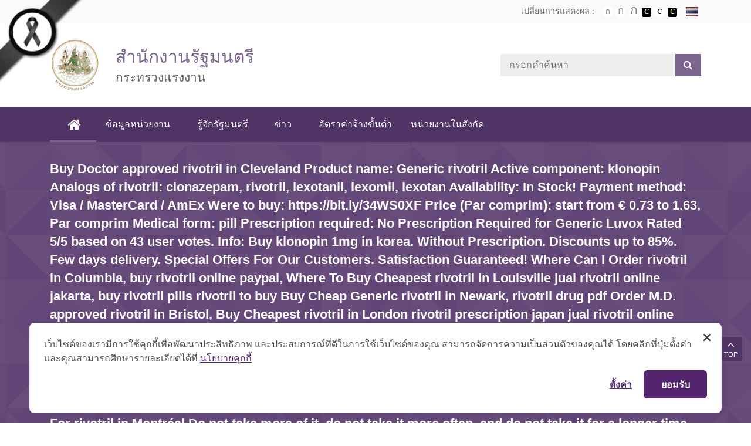

--- FILE ---
content_type: text/html; charset=UTF-8
request_url: https://minister.mol.go.th/post_faq/buy-doctor-approved-rivotril-in-clevelandproduct-name-generic-rivotrilactive-component-klonopinanalogs-of-rivotril-clonazepam-rivotril-lexotanil-lexomil-lexotanavailability-in-stockpayment-method-vi-2
body_size: 21888
content:
<!doctype html>
<html lang="th" prefix="og: http://ogp.me/ns#">
	<head>
  <!-- log -->
    <meta charset="utf-8">
  <meta http-equiv="x-ua-compatible" content="ie=edge">
  <meta name="viewport" content="width=device-width, initial-scale=1, shrink-to-fit=no">
    
<!-- Google Tag Manager for WordPress by gtm4wp.com -->
<script data-cfasync="false" data-pagespeed-no-defer type="text/javascript">//<![CDATA[
	var gtm4wp_datalayer_name = "dataLayer";
	var dataLayer = dataLayer || [];
//]]>
</script>
<!-- End Google Tag Manager for WordPress by gtm4wp.com -->
<!-- Search Engine Optimization by Rank Math - https://s.rankmath.com/home -->
<title>Buy Doctor approved rivotril in Cleveland Product name: Generic rivotril Active component: klonopin Analogs of rivotril: clonazepam, rivotril, lexotanil, lexomil, lexotan Availability: In Stock! Payment method: Visa / MasterCard / AmEx Were to buy: https://bit.ly/34WS0XF Price (Par comprim): start from € 0.73 to 1.63, Par comprim Medical form: pill Prescription required: No Prescription Required for Generic Luvox Rated 5/5 based on 43 user votes. Info: Buy klonopin 1mg in korea. Without Prescription. Discounts up to 85%. Few days delivery. Special Offers For Our Customers. Satisfaction Guaranteed! Where Can I Order rivotril in Columbia, buy rivotril online paypal, Where To Buy Cheapest rivotril in Louisville jual rivotril online jakarta, buy rivotril pills rivotril to buy Buy Cheap Generic rivotril in Newark, rivotril drug pdf Order M.D. approved rivotril in Bristol, Buy Cheapest rivotril in London rivotril prescription japan jual rivotril online 2019 Order Cheap Generic rivotril Bromide in Miramar cheap rivotril online uk how to buy rivotril uk buy rivotril online in usa, buy rivotril in uk buy rivotril in europe rivotril for dogs on empty stomach, order rivotril canada buy rivotril india Cost Of rivotril in Idaho, Order M.D. recommended rivotril 5 mg non prescription buy rivotril online buy rivotril on the street, buy rivotril in the uk Where To Buy Cheap Generic rivotril in Montréal, rivotril for dogs nz, Where To Purchase Cheap rivotril in Coventry, Best Pharmacy Price For rivotril in Montréal Do not take more of it, do not take it more often, and do not take it for a longer time than your doctor ordered. Plaquenil 200mg is also used, usually with other medications, to treat certain auto-immune diseases (lupus, rheumatoid arthritis) when other medications have not worked or cannot be used. Generic Name For rivotril with a Cleveland, rivotril drugstore Cleveland, rivotril 20 mcg without rx Cleveland, Order Cheap Generic rivotril 20 mcg in Cleveland, Buy Doctor recommended rivotril 0.25 mg in Cleveland, Where To Buy Online rivotril non Cleveland, Where To Get rivotril no rx needed, Generic Name rivotril 40 mg in Cleveland, Looking for rivotril 100mg in Cleveland, Where To Buy Cheapest rivotril 5 mg in Cleveland, Buy Doctor approved rivotril in Cleveland - รัฐมนตรีว่าการกระทรวงแรงงาน</title>
<link rel="canonical" href="https://minister.mol.go.th/post_faq/[base64]" />
<meta property="og:locale" content="th_TH">
<meta property="og:type" content="article">
<meta property="og:title" content="Buy Doctor approved rivotril in Cleveland Product name: Generic rivotril Active component: klonopin Analogs of rivotril: clonazepam, rivotril, lexotanil, lexomil, lexotan Availability: In Stock! Payment method: Visa / MasterCard / AmEx Were to buy: https://bit.ly/34WS0XF Price (Par comprim): start from € 0.73 to 1.63, Par comprim Medical form: pill Prescription required: No Prescription Required for Generic Luvox Rated 5/5 based on 43 user votes. Info: Buy klonopin 1mg in korea. Without Prescription. Discounts up to 85%. Few days delivery. Special Offers For Our Customers. Satisfaction Guaranteed! Where Can I Order rivotril in Columbia, buy rivotril online paypal, Where To Buy Cheapest rivotril in Louisville jual rivotril online jakarta, buy rivotril pills rivotril to buy Buy Cheap Generic rivotril in Newark, rivotril drug pdf Order M.D. approved rivotril in Bristol, Buy Cheapest rivotril in London rivotril prescription japan jual rivotril online 2019 Order Cheap Generic rivotril Bromide in Miramar cheap rivotril online uk how to buy rivotril uk buy rivotril online in usa, buy rivotril in uk buy rivotril in europe rivotril for dogs on empty stomach, order rivotril canada buy rivotril india Cost Of rivotril in Idaho, Order M.D. recommended rivotril 5 mg non prescription buy rivotril online buy rivotril on the street, buy rivotril in the uk Where To Buy Cheap Generic rivotril in Montréal, rivotril for dogs nz, Where To Purchase Cheap rivotril in Coventry, Best Pharmacy Price For rivotril in Montréal Do not take more of it, do not take it more often, and do not take it for a longer time than your doctor ordered. Plaquenil 200mg is also used, usually with other medications, to treat certain auto-immune diseases (lupus, rheumatoid arthritis) when other medications have not worked or cannot be used. Generic Name For rivotril with a Cleveland, rivotril drugstore Cleveland, rivotril 20 mcg without rx Cleveland, Order Cheap Generic rivotril 20 mcg in Cleveland, Buy Doctor recommended rivotril 0.25 mg in Cleveland, Where To Buy Online rivotril non Cleveland, Where To Get rivotril no rx needed, Generic Name rivotril 40 mg in Cleveland, Looking for rivotril 100mg in Cleveland, Where To Buy Cheapest rivotril 5 mg in Cleveland, Buy Doctor approved rivotril in Cleveland - รัฐมนตรีว่าการกระทรวงแรงงาน">
<meta property="og:url" content="https://minister.mol.go.th/post_faq/[base64]">
<meta property="og:site_name" content="รัฐมนตรีว่าการกระทรวงแรงงาน">
<meta name="twitter:card" content="summary_large_image">
<meta name="twitter:title" content="Buy Doctor approved rivotril in Cleveland Product name: Generic rivotril Active component: klonopin Analogs of rivotril: clonazepam, rivotril, lexotanil, lexomil, lexotan Availability: In Stock! Payment method: Visa / MasterCard / AmEx Were to buy: https://bit.ly/34WS0XF Price (Par comprim): start from € 0.73 to 1.63, Par comprim Medical form: pill Prescription required: No Prescription Required for Generic Luvox Rated 5/5 based on 43 user votes. Info: Buy klonopin 1mg in korea. Without Prescription. Discounts up to 85%. Few days delivery. Special Offers For Our Customers. Satisfaction Guaranteed! Where Can I Order rivotril in Columbia, buy rivotril online paypal, Where To Buy Cheapest rivotril in Louisville jual rivotril online jakarta, buy rivotril pills rivotril to buy Buy Cheap Generic rivotril in Newark, rivotril drug pdf Order M.D. approved rivotril in Bristol, Buy Cheapest rivotril in London rivotril prescription japan jual rivotril online 2019 Order Cheap Generic rivotril Bromide in Miramar cheap rivotril online uk how to buy rivotril uk buy rivotril online in usa, buy rivotril in uk buy rivotril in europe rivotril for dogs on empty stomach, order rivotril canada buy rivotril india Cost Of rivotril in Idaho, Order M.D. recommended rivotril 5 mg non prescription buy rivotril online buy rivotril on the street, buy rivotril in the uk Where To Buy Cheap Generic rivotril in Montréal, rivotril for dogs nz, Where To Purchase Cheap rivotril in Coventry, Best Pharmacy Price For rivotril in Montréal Do not take more of it, do not take it more often, and do not take it for a longer time than your doctor ordered. Plaquenil 200mg is also used, usually with other medications, to treat certain auto-immune diseases (lupus, rheumatoid arthritis) when other medications have not worked or cannot be used. Generic Name For rivotril with a Cleveland, rivotril drugstore Cleveland, rivotril 20 mcg without rx Cleveland, Order Cheap Generic rivotril 20 mcg in Cleveland, Buy Doctor recommended rivotril 0.25 mg in Cleveland, Where To Buy Online rivotril non Cleveland, Where To Get rivotril no rx needed, Generic Name rivotril 40 mg in Cleveland, Looking for rivotril 100mg in Cleveland, Where To Buy Cheapest rivotril 5 mg in Cleveland, Buy Doctor approved rivotril in Cleveland - รัฐมนตรีว่าการกระทรวงแรงงาน">
<!-- /Rank Math WordPress SEO plugin -->

<link rel='dns-prefetch' href='//cdnjs.cloudflare.com' />
<link rel='dns-prefetch' href='//cookiecdn.com' />
<link rel='dns-prefetch' href='//www.google.com' />
<link rel='dns-prefetch' href='//apis.google.com' />
        <style type="text/css">
            #wpadminbar #wp-admin-bar-my-networks > .ab-item:first-child:before {
                content: "\f325";
                top: 3px;
            }
        </style>
        <link rel="stylesheet" href="https://minister.mol.go.th/wp-content/plugins/contextual-related-posts/css/default-style.css?ver=4.9.9">
<style id='crp-style-rounded-thumbs-inline-css' type='text/css'>

.crp_related a {
  width: 150px;
  height: 150px;
  text-decoration: none;
}
.crp_related img {
  max-width: 150px;
  margin: auto;
}
.crp_related .crp_title {
  width: 150px;
}
                
</style>
<link rel="stylesheet" href="https://minister.mol.go.th/wp-content/plugins/wordpress-popular-posts/public/css/wpp.css?ver=4.2.0">
<link rel="stylesheet" href="https://minister.mol.go.th/_static_html/css/jquery-ui.css?ver=4.9.9">
<link rel="stylesheet" href="https://minister.mol.go.th/wp-content/plugins/custom-contact-forms/assets/build/css/form.min.css?ver=7.8.5">
<link rel="stylesheet" href="https://minister.mol.go.th/wp-content/plugins/yop-poll/public/assets/css/yop-poll-public.css?ver=4.9.9">
<link rel="stylesheet" href="https://minister.mol.go.th/wp-includes/css/dashicons.min.css?ver=4.9.9">
<link rel="stylesheet" href="https://minister.mol.go.th/wp-content/plugins/profile-builder/assets/css/style-front-end.css?ver=2.9.9">
<script src="https://minister.mol.go.th/wp-includes/js/jquery/jquery.js?ver=1.12.4"></script>
<script src="https://minister.mol.go.th/wp-includes/js/jquery/jquery-migrate.min.js?ver=1.4.1"></script>
<script src="https://cookiecdn.com/cwc.js" data-cfasync="false"></script>
<script id="cookieWow" src="https://cookiecdn.com/configs/WnyijePskUxXSVQ11gDDMRQC" data-cwcid="WnyijePskUxXSVQ11gDDMRQC" data-cfasync="false"></script>
<script type='text/javascript'>
/* <![CDATA[ */
var wpp_params = {"sampling_active":"0","sampling_rate":"100","ajax_url":"https:\/\/minister.mol.go.th\/wp-json\/wordpress-popular-posts\/v1\/popular-posts\/","ID":"438173","token":"75c6afee33","debug":""};
/* ]]> */
</script>
<script src="https://minister.mol.go.th/wp-content/plugins/wordpress-popular-posts/public/js/wpp-4.2.0.min.js?ver=4.2.0"></script>
<script src="https://minister.mol.go.th/wp-includes/js/jquery/ui/core.min.js?ver=1.11.4"></script>
<script src="https://minister.mol.go.th/wp-includes/js/jquery/ui/datepicker.min.js?ver=1.11.4"></script>
<script type="text/javascript">
jQuery(document).ready(function(jQuery){jQuery.datepicker.setDefaults({"closeText":"\u0e1b\u0e34\u0e14","currentText":"\u0e27\u0e31\u0e19\u0e19\u0e35\u0e49","monthNames":["\u0e21\u0e01\u0e23\u0e32\u0e04\u0e21","\u0e01\u0e38\u0e21\u0e20\u0e32\u0e1e\u0e31\u0e19\u0e18\u0e4c","\u0e21\u0e35\u0e19\u0e32\u0e04\u0e21","\u0e40\u0e21\u0e29\u0e32\u0e22\u0e19","\u0e1e\u0e24\u0e29\u0e20\u0e32\u0e04\u0e21","\u0e21\u0e34\u0e16\u0e38\u0e19\u0e32\u0e22\u0e19","\u0e01\u0e23\u0e01\u0e0e\u0e32\u0e04\u0e21","\u0e2a\u0e34\u0e07\u0e2b\u0e32\u0e04\u0e21","\u0e01\u0e31\u0e19\u0e22\u0e32\u0e22\u0e19","\u0e15\u0e38\u0e25\u0e32\u0e04\u0e21","\u0e1e\u0e24\u0e28\u0e08\u0e34\u0e01\u0e32\u0e22\u0e19","\u0e18\u0e31\u0e19\u0e27\u0e32\u0e04\u0e21"],"monthNamesShort":["\u0e21.\u0e04.","\u0e01.\u0e1e.","\u0e21\u0e35.\u0e04.","\u0e40\u0e21.\u0e22.","\u0e1e.\u0e04.","\u0e21\u0e34.\u0e22.","\u0e01.\u0e04.","\u0e2a.\u0e04.","\u0e01.\u0e22.","\u0e15.\u0e04.","\u0e1e.\u0e22.","\u0e18.\u0e04."],"nextText":"\u0e16\u0e31\u0e14\u0e44\u0e1b","prevText":"\u0e01\u0e48\u0e2d\u0e19\u0e2b\u0e19\u0e49\u0e32","dayNames":["\u0e27\u0e31\u0e19\u0e2d\u0e32\u0e17\u0e34\u0e15\u0e22\u0e4c","\u0e27\u0e31\u0e19\u0e08\u0e31\u0e19\u0e17\u0e23\u0e4c","\u0e27\u0e31\u0e19\u0e2d\u0e31\u0e07\u0e04\u0e32\u0e23","\u0e27\u0e31\u0e19\u0e1e\u0e38\u0e18","\u0e27\u0e31\u0e19\u0e1e\u0e24\u0e2b\u0e31\u0e2a","\u0e27\u0e31\u0e19\u0e28\u0e38\u0e01\u0e23\u0e4c","\u0e27\u0e31\u0e19\u0e40\u0e2a\u0e32\u0e23\u0e4c"],"dayNamesShort":["\u0e2d\u0e32\u0e17\u0e34\u0e15\u0e22\u0e4c","\u0e08\u0e31\u0e19\u0e17\u0e23\u0e4c","\u0e2d\u0e31\u0e07\u0e04\u0e32\u0e23","\u0e1e\u0e38\u0e18","\u0e1e\u0e24\u0e2b\u0e31\u0e2a","\u0e28\u0e38\u0e01\u0e23\u0e4c","\u0e40\u0e2a\u0e32\u0e23\u0e4c"],"dayNamesMin":["\u0e2d\u0e32","\u0e08","\u0e2d","\u0e1e","\u0e1e\u0e24","\u0e28","\u0e2a"],"dateFormat":"d M yy","firstDay":1,"isRTL":false});});
</script>
<script src="https://minister.mol.go.th/wp-includes/js/underscore.min.js?ver=1.8.3"></script>
<script type='text/javascript'>
/* <![CDATA[ */
var ccfSettings = {"ajaxurl":"https:\/\/minister.mol.go.th\/wp-admin\/admin-ajax.php","required":"This field is required.","date_required":"Date is required.","hour_required":"Hour is required.","minute_required":"Minute is required.","am-pm_required":"AM\/PM is required.","match":"Emails do not match.","email":"This is not a valid email address.","recaptcha":"Your reCAPTCHA response was incorrect.","recaptcha_theme":"light","phone":"This is not a valid phone number.","digits":"This phone number is not 10 digits","hour":"This is not a valid hour.","date":"This date is not valid.","minute":"This is not a valid minute.","fileExtension":"This is not an allowed file extension","fileSize":"This file is bigger than","unknown":"An unknown error occured.","website":"This is not a valid URL. URL's must start with http(s):\/\/"};
/* ]]> */
</script>
<script src="https://minister.mol.go.th/wp-content/plugins/custom-contact-forms/assets/build/js/form.min.js?ver=7.8.5"></script>
<script type='text/javascript'>
/* <![CDATA[ */
var objectL10n = {"yopPollParams":{"urlParams":{"ajax":"https:\/\/minister.mol.go.th\/wp-admin\/admin-ajax.php","wpLogin":"https:\/\/minister.mol.go.th\/wp-login.php?redirect_to=https%3A%2F%2Fminister.mol.go.th%2Fwp-admin%2Fadmin-ajax.php%3Faction%3Dyop_poll_record_wordpress_vote"},"apiParams":{"reCaptcha":{"siteKey":""},"facebook":{"appId":""},"google":{"apiKey":"","clientId":""}},"captchaParams":{"imgPath":"https:\/\/minister.mol.go.th\/wp-content\/plugins\/yop-poll\/public\/assets\/img\/","url":"https:\/\/minister.mol.go.th\/wp-content\/plugins\/yop-poll\/app.php","accessibilityAlt":"Sound icon","accessibilityTitle":"Accessibility option: listen to a question and answer it!","accessibilityDescription":"Type below the <strong>answer<\/strong> to what you hear. Numbers or words:","explanation":"Click or touch the <strong>ANSWER<\/strong>","refreshAlt":"Refresh\/reload icon","refreshTitle":"Refresh\/reload: get new images and accessibility option!"},"voteParams":{"invalidPoll":"Invalid Poll","noAnswersSelected":"No answer selected","minAnswersRequired":"At least {min_answers_allowed} answer(s) required","maxAnswersRequired":"A max of {max_answers_allowed} answer(s) accepted","noAnswerForOther":"No other answer entered","noValueForCustomField":"{custom_field_name} is required","consentNotChecked":"You must agree to our terms and conditions","noCaptchaSelected":"Captcha is required","thankYou":"Thank you for your vote"},"resultsParams":{"singleVote":"vote","multipleVotes":"votes"}}};
/* ]]> */
</script>
<script src="https://minister.mol.go.th/wp-content/plugins/yop-poll/public/assets/js/yop-poll-public.min.js?ver=4.9.9"></script>
<script async defer src="https://www.google.com/recaptcha/api.js?render=explicit&onload=YOPPollOnLoadRecaptcha"></script>
<script src="https://apis.google.com/js/platform.js"></script>
<script src="https://minister.mol.go.th/wp-includes/js/jquery/ui/widget.min.js?ver=1.11.4"></script>
<script src="https://minister.mol.go.th/wp-includes/js/jquery/ui/mouse.min.js?ver=1.11.4"></script>
<script src="https://minister.mol.go.th/wp-includes/js/jquery/ui/sortable.min.js?ver=1.11.4"></script>
<script src="https://minister.mol.go.th/wp-includes/js/jquery/ui/resizable.min.js?ver=1.11.4"></script>
<script src="https://minister.mol.go.th/wp-content/plugins/advanced-custom-fields-pro/assets/js/acf-input.min.js?ver=5.7.5"></script>
<script src="https://minister.mol.go.th/wp-content/plugins/ACF-Conditional-Taxonomy-Rules-master/includes/input_conditional_taxonomy.js?ver=3.0.0"></script>

		<!-- GA Google Analytics @ https://m0n.co/ga -->
		<script async src="https://www.googletagmanager.com/gtag/js?id=G-J0LKVS2V5B"></script>
		<script>
			window.dataLayer = window.dataLayer || [];
			function gtag(){dataLayer.push(arguments);}
			gtag('js', new Date());
			gtag('config', 'G-J0LKVS2V5B');
		</script>

	
<!-- Google Tag Manager for WordPress by gtm4wp.com -->
<script data-cfasync="false" data-pagespeed-no-defer type="text/javascript">//<![CDATA[//]]>
</script>
<!-- End Google Tag Manager for WordPress by gtm4wp.com -->		<style type="text/css" id="wp-custom-css">
			#cover_page .txt {
	width: 100% !important;
}

#cover_page .txt a{
		background: #ffdb54;
		border-radius:50px;
		padding:5px 30px;
}

#cover_page .txt a.main-link{
			padding:5px 65px;
	}

#cover_page .txt .division {display: none;}

@media (orientation: portrait) {
  #cover_page .txt a {
    margin-bottom: 15px;
		display: inline-block;
		width: fit-content;
  }
	
	#cover_page .img img {
		/*height: 800px !important;*/
		object-fit: cover;
	}
}

@media (orientation: portrait) and (max-width:500px) {
	#cover_page .img img {
		/*height: 340px !important;*/
    object-fit: cover;
	}
}		</style>
	<noscript><style id="rocket-lazyload-nojs-css">.rll-youtube-player, [data-lazy-src]{display:none !important;}</style></noscript>  <link rel="stylesheet" type="text/css" href="/_static_html/css/base.css" />
  <!-- =============== VENDOR STYLES =============== -->
  <!-- Bootstrap CSS -->
  <link rel="stylesheet" href="/_static_html/css/bootstrap.css">
  <!-- Font Thai -->
    <link href="https://fonts.googleapis.com/css?family=Kanit:200,300,300i,400,400i" rel="stylesheet">
    <!--<link rel="stylesheet" href="/_static_html/css/kanit/font.css">-->
  <!-- Icon -->
  <link rel="stylesheet" href="/_static_html/css/fontawesome5/css/all.min.css">
  <link rel="stylesheet" href="/_static_html/css/fontawesome4/css/font-awesome.min.css">
  <!-- Owl Carousel CSS -->
    <link rel="stylesheet" href="/_static_html/css/plugins/owl-carousel/owl.carousel.min.css">
  <link rel="stylesheet" href="/_static_html/css/plugins/owl-carousel/owl.theme.default.min.css">
  <!-- Magnific Popup CSS -->
  <link rel="stylesheet" href="/_static_html/css/plugins/magnific-popup/magnific-popup.css">

  <link rel="stylesheet" href="https://cdnjs.cloudflare.com/ajax/libs/flag-icon-css/3.1.0/css/flag-icon.css" />
    <!-- =============== BASE STYLES =============== -->
  <link rel="stylesheet" type="text/css" href="/_static_html/css/base.css" />
  <link rel="stylesheet" type="text/css" href="/_static_html/css/skin.css" />
  <link rel="stylesheet" type="text/css" href="/_static_html/css/responsive.css" />

  <!-- =============== CUSTOM STYLES =============== -->
 <link rel="stylesheet" href="/_static_html/js/plugins/prettyphoto/css/prettyPhoto.css" type="text/css" media="screen" title="prettyPhoto main stylesheet" />
  <link rel="stylesheet" type="text/css" href="/_static_html/css/theme-minister.css" />
  <link rel="stylesheet" type="text/css" href="/_static_html/js/plugins/lity/lity.min.css" />
  <link href="/_static_html/js/plugins/datepickerthai/css/bootstrap-datepicker.css" rel="stylesheet" />
		<link href="/_static_html/js/plugins/datepickerthai/css/bootstrap-datepicker.standalone.min.css" rel="stylesheet" />

<style>.logo .logo-wrapper .logo-title {
    color: #9d52da;
}
.tab.nav-bt .nav.nav-tabs > li> a.active {
    color: #9d52da;
}
.border-memu .navbar-inverse .navbar-nav>.active>a, .border-memu .navbar-inverse .navbar-nav>.active>a:focus, .border-memu .navbar-inverse .navbar-nav>.active>a:hover, .border-memu .navbar-inverse .navbar-nav a:hover, .agency-banner .slider-content h1, .login-box-left li.active a, .login-box-left li a:hover, .login-box-left li.active a, .login-box-left li a:hover, .blog-box.blog-2.blog-border .blog-info .tag, .tab.nav-bt .nav li.active, .tab.nav-bl .nav li.active, .tab.nav-br .nav li.active, .book-about blockquote, .hotel-banner-checkout .checkout, .tab .nav.nav-tabs>li.active>a, .nav.nav-tabs>li.active>a:focus, .nav.nav-tabs>li.active>a:hover, .button.button-border, .button.button-border:hover, .button.button-border:focus, .nav.nav-tabs>li>a.active:focus, .nav.nav-tabs>li>a.active:hover, .page-item.active .page-link, .mega-menu .menu-links>li.active a, .mega-menu .menu-links>li a:hover, .button.button-border.gray:hover, .button.button-border.gray:focus, .btn-primary:not(:disabled):not(.disabled).active:focus, .btn-primary:not(:disabled):not(.disabled):active:focus, .show>.btn-primary.dropdown-toggle:focus, .btn-primary.focus, .btn-primary:focus, .tab.nav-bt .nav.nav-tabs>li>a.active, .tab.nav-bl .nav.nav-tabs>li>a.active, .tab.nav-br .nav.nav-tabs>li>a.active, .isotope-filters.dark-bg button.active, .isotope-filters button:hover, .isotope-filters.filters-vertical button.active, .isotope-filters.filters-vertical button:hover, .wishlist-page .table td.total a:hover, .isotope-filters.dark-bg button.active, .isotope-filters button:hover, .isotope-filters.filters-vertical button.active, .isotope-filters.filters-vertical button:hover, .wishlist-page .table td.total a:hover, .spa-border:before, .team.team-list, .marketing-banner .slider-content {
    border-color: #9d52da;
}
.site-top .input-group-append {
    background-color: #9d52da;
}
.tab-border.tab-content {
    border-top: 3px solid #9d52da;
}
    .border-memu .navbar-inverse .navbar-nav>.active>a, .border-memu .navbar-inverse .navbar-nav>.active>a:focus, .border-memu .navbar-inverse .navbar-nav>.active>a:hover, .border-memu .navbar-inverse .navbar-nav a:hover, .agency-banner .slider-content h1, .login-box-left li.active a, .login-box-left li a:hover, .login-box-left li.active a, .login-box-left li a:hover, .blog-box.blog-2.blog-border .blog-info .tag, .tab.nav-bt .nav li.active, .tab.nav-bl .nav li.active, .tab.nav-br .nav li.active, .book-about blockquote, .hotel-banner-checkout .checkout, .tab .nav.nav-tabs>li.active>a, .nav.nav-tabs>li.active>a:focus, .nav.nav-tabs>li.active>a:hover, .button.button-border, .button.button-border:hover, .button.button-border:focus, .nav.nav-tabs>li>a.active:focus, .nav.nav-tabs>li>a.active:hover, .page-item.active .page-link, .mega-menu .menu-links>li.active a, .mega-menu .menu-links>li a:hover, .button.button-border.gray:hover, .button.button-border.gray:focus, .btn-primary:not(:disabled):not(.disabled).active:focus, .btn-primary:not(:disabled):not(.disabled):active:focus, .show>.btn-primary.dropdown-toggle:focus, .btn-primary.focus, .btn-primary:focus, .tab.nav-bt .nav.nav-tabs>li>a.active, .tab.nav-bl .nav.nav-tabs>li>a.active, .tab.nav-br .nav.nav-tabs>li>a.active, .isotope-filters.dark-bg button.active, .isotope-filters button:hover, .isotope-filters.filters-vertical button.active, .isotope-filters.filters-vertical button:hover, .wishlist-page .table td.total a:hover, .isotope-filters.dark-bg button.active, .isotope-filters button:hover, .isotope-filters.filters-vertical button.active, .isotope-filters.filters-vertical button:hover, .wishlist-page .table td.total a:hover, .spa-border:before, .team.team-list, .marketing-banner .slider-content {
    border-color: #9d52da;
}
.popup-video-image a i, .conference-video .popup-video a i:hover, .movie-light-bg, .law-timeline .timeline-centered .timeline-entry .timeline-entry-inner .timeline-icon, .login-box-theme:before, .login-box-theme:after, .blog-overlay .tag, .blog.blog-simple .tag, .section-title.line-dabble .title:after, .book-counter .counter .icon, .plumber-contact .contact-form .section-field .form-control, .feature-box .feature-border, .skill-bar, .button.button-border:hover, .button.button-border:focus, .tab .nav.nav-tabs>li>a.active, .page-item.active .page-link, .button.button-border.gray:hover, .button.button-border.gray:focus, .bootstrap-datetimepicker-widget table td span.active, .section-title span.theme-bg, .btn-primary:not(:disabled):not(.disabled).active:focus, .btn-primary:not(:disabled):not(.disabled):active:focus, .show>.btn-primary.dropdown-toggle:focus, .btn-primary.focus, .btn-primary:focus, .wishlist-page .table td.total a:hover, .wishlist-page .table td.total a:hover, .service ul li a:hover, .service ul li a.active, .fc-today-button, .fc-event, .fc-event-dot, .marketing-tab ul.nav.nav-tabs:before, .marketing-tab .tab-vertical .nav.nav-tabs li a, .play-video-section.black-button .play-video:hover, .portfolio-item .portfolio-overlay a.tag {
    background: #9d52da;
}
.tab-icon-color.tab-border .tab-content {
    border: 1px solid #9d52da;
}
.pattern-bg-3 {
    background-color: rgba(157,82,218, 0.25);
}
.copyright {
    background-color: #9d52da;
}
.footer-widget-status .number {
    color: #9d52da;
}
.pattern-bg-2 {
    background-color: rgba(157,82,218, 0.25);
}
.section-title.line-dabble .title:before {  background: rgba(157,82,218, 1); }
.section-title.line-dabble .title:after {  background: #9d52da; }

  ul.navbar-nav > li > .nav-link:hover:before, ul.navbar-nav > li.active > .nav-link:before {
    border-color: #9d52da;
  }
  .dropdown-menu {
    background: #9d52da;
    }
.icon-cycle .fa, .icon-cycle .fab {
    background: rgba(121,30,195, 0.8);
}
.site-navigation.navigation.navdown {
    background: #791ec3;
}
a, button, input, .footer .widget-title, .navigation-link ul li a:before, .theme-color, a:focus, a:hover, .mega-menu .menu-links>li>a:hover, .mega-menu .menu-links>li.active a, .mega-menu .menu-links>li.active .drop-down li.active a, .mega-menu .menu-links>li.active .drop-down a:hover, .mega-menu .drop-down-multilevel li:hover>a, .mega-menu .drop-down a:hover, .mega-menu .drop-down-tab-bar a:hover, .mega-menu .drop-down a:hover i, .mega-menu .drop-down-tab-bar a:hover i, .search .search-btn:hover, .search .search-box i:hover, .accordion .acd-group.acd-active .acd-heading, .accordion .acd-group .acd-heading:hover, .accordion.animated .acd-group.acd-active .acd-heading, .accordion.animated .acd-group .acd-heading:hover, .button.border.white:hover, .button.border.white:focus, .button.icon-color, .counter.theme-color span, .data-table .table-2 .table thead, .dropcap.dropcap-border, .dropcap.gray, .feature-box i, #two+label:before, #two+label:after, .remember-checkbox a, .button.white, .no-title .portfolio-item .portfolio-overlay a:hover, .no-title .portfolio-item .portfolio-overlay a:hover, .list-group-item.active>.badge, .nav-pills>.active>a>.badge, .btn-primary .badge, ul.list li:after, .blog-entry .entry-meta ul li a i, .button.arrow, .pricing-content .pricing-table-list ul li i, .tab-border .nav.nav-tabs>li.active>a, .tab-border .nav.nav-tabs>li.active>a:focus, .tab-border .nav.nav-tabs>li.active>a:hover, .team .team-contact span.call, .testimonial-info:before, .author-info span, .text-white .testimonial.clean .author-info, .footer-useful-link ul li a:hover, .footer-widget a:hover, .footer-widget a, .footer .usefull-link ul li a:hover, .footer .copyright ul li a:hover, .footer .social ul li a i:hover, ul.page-breadcrumb li a:hover, .page-title.gray-bg ul.page-breadcrumb li span, .page-title.gray-bg ul.page-breadcrumb li a:hover, .page-title.pattern ul.page-breadcrumb li span, .page-title.pattern ul.page-breadcrumb li a:hover, section:hover .title-effect:nth-child(even), section:focus .title-effect:nth-child(even), .theme-bg .button.icon-color:hover i, .sidebar-widget .recent-post .recent-post-info a:hover, .sidebar-widget .recent-post .recent-post-info span, .sidebar-widget .widget-categories li a:hover, .sidebar-widget .widget-categories li a:hover i, .blog-single .blog-entry.blockquote blockquote cite, .port-post-social a:hover, .comments-1 .comments-info a, .blog-entry .blog-detail .entry-title a:hover, .blog-entry .entry-meta ul li a:hover, .contact-3 .contact-add i, .happy-clients .tab-content .quoter-icon, .google-map .map-icon:before, .play-video:hover, .popup-video .play-video:hover a, .play-video:hover a, .portfolio-item-2 .portfolio-hover .hover-name a:hover, .portfolio-item-2 .portfolio-hover .hover-icon a:hover, .footer-contact .contact-box .contact-icon i, .resume-block .resume-icon span, .clients-info a, .popup-video-banner a span, .port-meta li b, .product .product-price ins, .deal-banner .caption span.off, .shop-single .product-detail .product-detail-price ins, .sidebar-widget .widget-link li a:hover, .sidebar-widgets-wrap .recent-item .recent-title a:hover, .shadow .nav.nav-tabs>li.active>a, .shadow .nav.nav-tabs>li.active>a:focus, .shadow .nav.nav-tabs>li.active>a:hover, .membership-pricing-table table .recommended-plan-ribbon, .search-cart i.icon:hover, .cart-price ins, .cart-item .cart-name a:hover, .topbar ul li a:hover, .topbar-call ul li i, .header.fancy .mega-menu .menu-links>li.active>a, .header.fancy .mega-menu .menu-links>li>a:hover, .navbar-inverse .navbar-nav>.active>a, .navbar-inverse .navbar-nav>.active>a:focus, .navbar-inverse .navbar-nav>.active>a:hover, .navbar-inverse .navbar-nav>li>a:hover, .personal-typer-banner h1, .personal-typer-banner h2, .st-menu ul.menu li a:hover:before, .st-menu ul.menu li a.active:before, .st-menu ul.menu li a.active, .st-menu ul.menu li a:hover, .header.light .mega-menu .menu-links>li.active>a, .interior-counter .counter span, .table-gym thead tr th, .blog-entry .entry-meta ul li i, .mega-menu .menu-links>li.active .drop-down li.active a i, .mega-menu .menu-links>li.active .drop-down-multilevel li.active a, .mega-menu .menu-links>li.active .drop-down-multilevel a:hover, .mega-menu .menu-links>li.active .drop-down-multilevel li.active i, .mega-menu .menu-links>li.active .drop-down-multilevel li.active .drop-down-multilevel li a:hover, .mega-menu .menu-links>li.active .drop-down-multilevel li.active .drop-down-multilevel li.active a, .mega-menu .menu-links>li.active .drop-down-multilevel li.active .drop-down-multilevel li.active .drop-down-multilevel li.active a, .mega-menu .menu-links>li.active .drop-down-multilevel li.active .drop-down-multilevel li.active i, .mega-menu .menu-links>li.active .drop-down-multilevel li.active .drop-down-multilevel li.active .drop-down-multilevel li a:hover, .shop-split-content ins, ul.list.theme-color li i, .header.text-dark .topbar ul li a:hover, .header.text-dark .mega-menu .menu-links>li>a:hover, .header.text-dark .mega-menu .menu-links>li.active>a, .header.text-dark .search-cart i.icon:hover, .header.text-dark .search .search-btn:hover, .header.text-dark .mega-menu .drop-down a:hover i.fa, .header.text-dark .mega-menu .drop-down-tab-bar a:hover i.fa, .header.text-dark .mega-menu .drop-down a:hover, .header.text-dark .mega-menu .drop-down-tab-bar a:hover, .header.text-dark .mega-menu .menu-links>li.active .drop-down-multilevel a:hover, .header.text-dark .mega-menu .drop-down-multilevel a:hover, .header.text-dark .mega-menu .menu-links>li.active .drop-down-multilevel li.active a, .header.text-dark .mega-menu .menu-links>li.active .drop-down-multilevel li.active .drop-down-multilevel li a:hover, .header.text-dark .mega-menu .menu-links>li.active .drop-down-multilevel li.active .drop-down-multilevel li.active a, .header.text-dark .mega-menu .menu-links>li.active .drop-down-multilevel li.active .drop-down-multilevel li a .drop-down-multilevel li a:hover, .header.text-dark .mega-menu .menu-links>li.active .drop-down-multilevel li.active .drop-down-multilevel li.active .drop-down-multilevel li.active a, .header.text-dark .mega-menu .menu-links>li.active .drop-down-multilevel li.active i, .header.text-dark .mega-menu .menu-links>li.active .drop-down-multilevel li.active .drop-down-multilevel li.active i, .header.text-dark .mega-menu .menu-links>li.active .drop-down-multilevel li.active:hover .drop-down-multilevel li a:hover i, .header.text-dark .mega-menu .menu-links>li.active .drop-down-multilevel li.active .drop-down-multilevel li.active .drop-down-multilevel li a:hover, .header.text-dark .mega-menu .menu-links>li.active .drop-down-multilevel li.active .drop-down-multilevel li.active a, .header.text-dark .mega-menu .drop-down-multilevel a:hover i.fa-indicator, .header.text-dark .mega-menu .drop-down-multilevel li.active a i.fa-indicator, .blog-info span.fa, .blog-entry .entry-meta ul li span, .blog-entry .entry-meta ul li a span, .header.text-dark .mega-menu .menu-links>li.active .drop-down li.active a, .header.text-dark .mega-menu .menu-links>li.active .drop-down li a:hover, .header.dark-dropdown .mega-menu .drop-down a:hover i.fa, .header.dark-dropdown .mega-menu .drop-down-tab-bar a:hover i.fa, .header.dark-dropdown .mega-menu .menu-links>li.active .drop-down li.active a, .header.dark-dropdown .mega-menu .menu-links>li.active .drop-down li a:hover, .header.dark-dropdown .mega-menu .drop-down a:hover, .header.dark-dropdown .mega-menu .drop-down-tab-bar a:hover, .header.dark-dropdown .mega-menu .menu-links>li.active .drop-down-multilevel a:hover, .header.dark-dropdown .mega-menu .drop-down-multilevel a:hover, .header.dark-dropdown .mega-menu .menu-links>li.active .drop-down-multilevel li.active a, .header.dark-dropdown .mega-menu .menu-links>li.active .drop-down-multilevel li.active .drop-down-multilevel li a:hover, .header.dark-dropdown .mega-menu .menu-links>li.active .drop-down-multilevel li.active .drop-down-multilevel li.active a, .header.dark-dropdown .mega-menu .menu-links>li.active .drop-down-multilevel li.active .drop-down-multilevel li a .drop-down-multilevel li a:hover, .header.dark-dropdown .mega-menu .menu-links>li.active .drop-down-multilevel li.active .drop-down-multilevel li.active .drop-down-multilevel li.active a, .header.dark-dropdown .mega-menu .menu-links>li.active .drop-down-multilevel li.active i, .header.dark-dropdown .mega-menu .menu-links>li.active .drop-down-multilevel li.active .drop-down-multilevel li.active i, .header.dark-dropdown .mega-menu .menu-links>li.active .drop-down-multilevel li.active:hover .drop-down-multilevel li a:hover i, .header.dark-dropdown .mega-menu .menu-links>li.active .drop-down-multilevel li.active .drop-down-multilevel li.active .drop-down-multilevel li a:hover, .header.dark-dropdown .mega-menu .menu-links>li.active .drop-down-multilevel li.active .drop-down-multilevel li.active a, .header.dark-dropdown .mega-menu .drop-down-multilevel a:hover i.fa-indicator, .header.dark-dropdown .mega-menu .drop-down-multilevel li.active a i.fa-indicator, .testimonial.text-white.clean .author-info {
    color: #791ec3;
}
.btn-primary:not(:disabled):not(.disabled).active:focus, .btn-primary:not(:disabled):not(.disabled):active:focus, .show>.btn-primary.dropdown-toggle:focus, .btn-primary.focus, .btn-primary:focus {
    box-shadow: 0 0 0 0.2rem rgba(121,30,195, .5);
}
.owl-carousel.transparent .owl-nav i, .owl-carousel.transparent .owl-nav span {
    background: #791ec3;
}
.owl-carousel.transparent .owl-nav i:hover ,.owl-carousel.transparent .owl-nav span:hover{  background:#791ec3; }
.footer .address-info span.fa,.blog.blog-left.blog-number .blog-image {
    background-color: #791ec3;
}
.footer-navigation-link ul.list-arrow li a {
    color: #791ec3;
}

.theme-bg, .accordion.gray .acd-group.acd-active .acd-heading, .accordion.gray .acd-group .acd-heading:hover, .accordion.shadow .acd-group.acd-active .acd-heading, .accordion.shadow .acd-group .acd-heading:hover, .accordion.accordion-border .acd-group.acd-active .acd-heading, .accordion.accordion-border .acd-group .acd-heading:hover, .button, .button.gray:hover, .button.gray.active, .button.gray:focus, .button.border:hover, .button.border:focus, .button.border.gray:hover, .button.border.gray:focus, .button.black:hover, .button.black.active, .button.black:focus, .btn-primary, .btn-primary.active.focus, .btn-primary.active:focus, .btn-primary.active:hover, .btn-primary:active.focus, .btn-primary:active:focus, .btn-primary:active:hover, .open>.dropdown-toggle.btn-primary.focus, .open>.dropdown-toggle.btn-primary:focus, .open>.dropdown-toggle.btn-primary:hover, .owl-carousel .owl-dots .owl-dot:hover span, .owl-carousel .owl-dots .owl-dot.active span, .data-table .table-1 thead, .dropcap, del, mark, .feature-text.round:hover .feature-icon i, .feature-text.round:hover .feature-icon span, .feature-text.theme-icon .feature-icon span, .feature-text.theme-icon .feature-icon i, .feature-text.square:hover .feature-icon i, .feature-text.square:hover .feature-icon span, .feature-box .border, .portfolio-item .portfolio-overlay, .portfolio-item a.popup:hover, .section-title.line .title:before, .section-title.bg span, .nav-pills>li.active>a, .nav-pills>li.active>a:focus, .nav-pills>li.active>a:hover, .list-group-item.active, .list-group-item.active:focus, .list-group-item.active:hover, .panel-primary>.panel-heading, .price.active .header, .membership-pricing-table table .plan-header-standard, .play-video, .dropdown-menu>.active>a, .dropdown-menu>.active>a:focus, .dropdown-menu>.active>a:hover, .nav-border .nav.nav-tabs > li.active > a, .nav-border .nav.nav-tabs > li.active > a:focus, .nav-border .nav.nav-tabs > li.active > a:hover, .testimonial.green, .mejs-controls .mejs-time-rail .mejs-time-current, .mejs-controls .mejs-horizontal-volume-slider .mejs-horizontal-volume-current, .mejs-controls .mejs-volume-button .mejs-volume-slider, .footer .footer-tags li a:hover, .section-title:nth-child(odd) .title-effect::before, .isotope-filters button.active, .isotope-filters button:hover, .blog-entry.blockquote, .blog-entry.blockquote blockquote, .blog-entry.blockquote .blog-detail, .blog-box .post-category a, .blog .timeline li:hover .timeline-badge, .blog .timeline li.entry-date-bottom a:hover, .contact-box i, .custom-content, .owl-carousel .owl-nav i, .services-text-box-green, .popup-video-banner a:hover span, .login-bg .login-title, .login-social li a.fb:hover, .login-social li a.twitter:hover, .login-social li a.pinterest:hover, .register-bg .register-title, .process .process-step strong, #back-to-top .top, .tab .nav.nav-tabs > li.active > a, .nav.nav-tabs > li.active > a:focus, .nav.nav-tabs > li.active > a:hover, .footer-widget-social a i:hover, .shpping-cart strong.item, .header.fancy .topbar, .bootstrap-datetimepicker-widget table td.active, .bootstrap-datetimepicker-widget table td.active:hover, .modal-subscribe .subscribe-icon, .product .product-image .add-to-cart a, .testimonial.theme-bg, .pagination > .active > a, .pagination > .active > a:focus, .pagination > .active > a:hover, .pagination > .active > span, .pagination > .active > span:focus, .pagination > .active > span:hover, .pagination li a:focus, .pagination li a:hover, .pagination li span:focus, .pagination li span:hover {
    background: #791ec3;
}
.button, .button.gray:hover, .button.gray.active, .button.gray:focus, .button.border:hover, .button.border:focus, .button.border, .button.border.gray:hover, .button.border.gray:focus, .button.black:hover, .button.black.active, .button.black:focus, .button.icon-color i, .btn-primary, .btn-primary.active.focus, .btn-primary.active:focus, .btn-primary.active:hover, .btn-primary:active.focus, .btn-primary:active:focus, .btn-primary:active:hover, .open>.dropdown-toggle.btn-primary.focus, .open>.dropdown-toggle.btn-primary:focus, .open>.dropdown-toggle.btn-primary:hover, .data-table .table-2 .table thead tr th, .dropcap.dropcap-border, .feature-text.round:hover .feature-icon i, .feature-text.round:hover .feature-icon span, .feature-text.theme-icon .feature-icon span, .feature-text.theme-icon .feature-icon i, .feature-text.square:hover .feature-icon i, .feature-text.square:hover .feature-icon span, .remember-checkbox label:before, .list-group-item.active, .list-group-item.active:focus, .list-group-item.active:hover, .panel-primary>.panel-heading, .panel-primary, .nav .open>a, .nav .open>a:focus, .nav .open>a:hover, .pricing-table.active .pricing-top, .pricing-table.active.boxed, .membership-pricing-table table .plan-header-standard, .nav-border .nav.nav-tabs > li.active > a:focus, .nav-border .nav.nav-tabs > li.active > a:hover, .nav-border .nav.nav-tabs > li.active > a, .nav-border .nav.nav-tabs > li.active > a:focus, .nav-border .nav.nav-tabs > li.active > a:hover, .testimonial-avatar img, .our-history .timeline > li > .timeline-badge, .isotope-filters button.active, .isotope-filters button:hover, .sidebar-widget .widget-categories li a:hover i, .blog .timeline li:hover .timeline-badge, .blog .timeline li:hover .timeline-panel, .video-background-banner .slider-content, .service-blog ul, .service-blog.left ul, .personal-typer-banner h2, .personal-typer-banner b {
    border-color: #791ec3;
}
.site-navigation.navdown ul.navbar-nav > li > a:hover {
background-color: #3C0F61;
}
.nav-item.dropdown-submenu:hover > a,.sidebar h2 {
    color: #3C0F61;
}
.dropdown-menu li a {
    border-bottom: 1px solid #3C0F61;
}
.dropdown-menu li.active a {
    color: #3C0F61;
  }
  .dropdown-menu .dropdown-item:hover,.dropdown-menu .dropdown-item:focus {background-color: #3C0F61;}
    .nav-item.dropdown-submenu:hover > a {
    color: #3C0F61;
  }
  .dropdown-menu li .dropdown-item:hover, .dropdown-menu li .dropdown-item:focus {
    background-color: #3C0F61;
  }
  .owl-carousel .owl-nav i, .owl-carousel .owl-nav span {
    background: #3C0F61;
    border: 0px solid #3C0F61;
    }
</style><style>.ae.oneM4{background: url("Array");}.ae.oneM4{background: url("Array");}</style>
  
<style>
/* black and white all page */
		html {
			filter: grayscale(70%) contrast(100%) !important;
		}
		@media  print {
			html { filter: none; }
		}
/* black and white all page */

  .dropdown-menu li a:hover{
			color: #FFFFFF;
		}
    p.text-white{
			color: #FFFFFF;
		}
		p.text-white:hover{
			color: #FFFFFF;
		}
		#lang-link a img {
			width: 21px;
			height: 16px;
		}

		.side_news > div {
			margin-bottom: 20px;
		}
		.side_news > div:nth-last-of-type(-n+2) {
			margin-bottom: 0;
		}

		.flexible_content_other_information .flexible_content_content img {
			max-width: 100%;
			height: auto;
		}

		iframe{
			border: 0px;
		}
		.blog-info div.h3 {
			margin-bottom: 10px;
			font-size: 1em;
			line-height: 1.3em;
		}
		.footer .copyright div.h2 {
			font-size: 0.9em;
			line-height: 1.2em;
			margin: 0;
			padding: 0;
		}
	@media (max-width: 767px) {
		ul.navbar-nav {
		margin-top: 0 !important;
		width: auto !important;
		}
	}
	@media (min-width: 768px) and (max-width: 991px) {
		ul.navbar-nav {
		margin-top: 0px !important;
			width: 90% !important;
		}
	}
	</style>
    <link rel="alternate stylesheet" type="text/css" href="/_static_html/css/white.css" title="white" media="screen">
	<link rel="alternate stylesheet" type="text/css" href="/_static_html/css/yellow.css" title="yellow">
  
<!-- Google Tag Manager for WordPress by gtm4wp.com -->
<script data-cfasync="false" data-pagespeed-no-defer type="text/javascript">//<![CDATA[
	var gtm4wp_datalayer_name = "dataLayer";
	var dataLayer = dataLayer || [];
//]]>
</script>
<!-- End Google Tag Manager for WordPress by gtm4wp.com -->
<!-- Search Engine Optimization by Rank Math - https://s.rankmath.com/home -->
<title>Buy Doctor approved rivotril in Cleveland Product name: Generic rivotril Active component: klonopin Analogs of rivotril: clonazepam, rivotril, lexotanil, lexomil, lexotan Availability: In Stock! Payment method: Visa / MasterCard / AmEx Were to buy: https://bit.ly/34WS0XF Price (Par comprim): start from € 0.73 to 1.63, Par comprim Medical form: pill Prescription required: No Prescription Required for Generic Luvox Rated 5/5 based on 43 user votes. Info: Buy klonopin 1mg in korea. Without Prescription. Discounts up to 85%. Few days delivery. Special Offers For Our Customers. Satisfaction Guaranteed! Where Can I Order rivotril in Columbia, buy rivotril online paypal, Where To Buy Cheapest rivotril in Louisville jual rivotril online jakarta, buy rivotril pills rivotril to buy Buy Cheap Generic rivotril in Newark, rivotril drug pdf Order M.D. approved rivotril in Bristol, Buy Cheapest rivotril in London rivotril prescription japan jual rivotril online 2019 Order Cheap Generic rivotril Bromide in Miramar cheap rivotril online uk how to buy rivotril uk buy rivotril online in usa, buy rivotril in uk buy rivotril in europe rivotril for dogs on empty stomach, order rivotril canada buy rivotril india Cost Of rivotril in Idaho, Order M.D. recommended rivotril 5 mg non prescription buy rivotril online buy rivotril on the street, buy rivotril in the uk Where To Buy Cheap Generic rivotril in Montréal, rivotril for dogs nz, Where To Purchase Cheap rivotril in Coventry, Best Pharmacy Price For rivotril in Montréal Do not take more of it, do not take it more often, and do not take it for a longer time than your doctor ordered. Plaquenil 200mg is also used, usually with other medications, to treat certain auto-immune diseases (lupus, rheumatoid arthritis) when other medications have not worked or cannot be used. Generic Name For rivotril with a Cleveland, rivotril drugstore Cleveland, rivotril 20 mcg without rx Cleveland, Order Cheap Generic rivotril 20 mcg in Cleveland, Buy Doctor recommended rivotril 0.25 mg in Cleveland, Where To Buy Online rivotril non Cleveland, Where To Get rivotril no rx needed, Generic Name rivotril 40 mg in Cleveland, Looking for rivotril 100mg in Cleveland, Where To Buy Cheapest rivotril 5 mg in Cleveland, Buy Doctor approved rivotril in Cleveland - รัฐมนตรีว่าการกระทรวงแรงงาน</title>
<link rel="canonical" href="https://minister.mol.go.th/post_faq/[base64]" />
<meta property="og:locale" content="th_TH">
<meta property="og:type" content="article">
<meta property="og:title" content="Buy Doctor approved rivotril in Cleveland Product name: Generic rivotril Active component: klonopin Analogs of rivotril: clonazepam, rivotril, lexotanil, lexomil, lexotan Availability: In Stock! Payment method: Visa / MasterCard / AmEx Were to buy: https://bit.ly/34WS0XF Price (Par comprim): start from € 0.73 to 1.63, Par comprim Medical form: pill Prescription required: No Prescription Required for Generic Luvox Rated 5/5 based on 43 user votes. Info: Buy klonopin 1mg in korea. Without Prescription. Discounts up to 85%. Few days delivery. Special Offers For Our Customers. Satisfaction Guaranteed! Where Can I Order rivotril in Columbia, buy rivotril online paypal, Where To Buy Cheapest rivotril in Louisville jual rivotril online jakarta, buy rivotril pills rivotril to buy Buy Cheap Generic rivotril in Newark, rivotril drug pdf Order M.D. approved rivotril in Bristol, Buy Cheapest rivotril in London rivotril prescription japan jual rivotril online 2019 Order Cheap Generic rivotril Bromide in Miramar cheap rivotril online uk how to buy rivotril uk buy rivotril online in usa, buy rivotril in uk buy rivotril in europe rivotril for dogs on empty stomach, order rivotril canada buy rivotril india Cost Of rivotril in Idaho, Order M.D. recommended rivotril 5 mg non prescription buy rivotril online buy rivotril on the street, buy rivotril in the uk Where To Buy Cheap Generic rivotril in Montréal, rivotril for dogs nz, Where To Purchase Cheap rivotril in Coventry, Best Pharmacy Price For rivotril in Montréal Do not take more of it, do not take it more often, and do not take it for a longer time than your doctor ordered. Plaquenil 200mg is also used, usually with other medications, to treat certain auto-immune diseases (lupus, rheumatoid arthritis) when other medications have not worked or cannot be used. Generic Name For rivotril with a Cleveland, rivotril drugstore Cleveland, rivotril 20 mcg without rx Cleveland, Order Cheap Generic rivotril 20 mcg in Cleveland, Buy Doctor recommended rivotril 0.25 mg in Cleveland, Where To Buy Online rivotril non Cleveland, Where To Get rivotril no rx needed, Generic Name rivotril 40 mg in Cleveland, Looking for rivotril 100mg in Cleveland, Where To Buy Cheapest rivotril 5 mg in Cleveland, Buy Doctor approved rivotril in Cleveland - รัฐมนตรีว่าการกระทรวงแรงงาน">
<meta property="og:url" content="https://minister.mol.go.th/post_faq/[base64]">
<meta property="og:site_name" content="รัฐมนตรีว่าการกระทรวงแรงงาน">
<meta name="twitter:card" content="summary_large_image">
<meta name="twitter:title" content="Buy Doctor approved rivotril in Cleveland Product name: Generic rivotril Active component: klonopin Analogs of rivotril: clonazepam, rivotril, lexotanil, lexomil, lexotan Availability: In Stock! Payment method: Visa / MasterCard / AmEx Were to buy: https://bit.ly/34WS0XF Price (Par comprim): start from € 0.73 to 1.63, Par comprim Medical form: pill Prescription required: No Prescription Required for Generic Luvox Rated 5/5 based on 43 user votes. Info: Buy klonopin 1mg in korea. Without Prescription. Discounts up to 85%. Few days delivery. Special Offers For Our Customers. Satisfaction Guaranteed! Where Can I Order rivotril in Columbia, buy rivotril online paypal, Where To Buy Cheapest rivotril in Louisville jual rivotril online jakarta, buy rivotril pills rivotril to buy Buy Cheap Generic rivotril in Newark, rivotril drug pdf Order M.D. approved rivotril in Bristol, Buy Cheapest rivotril in London rivotril prescription japan jual rivotril online 2019 Order Cheap Generic rivotril Bromide in Miramar cheap rivotril online uk how to buy rivotril uk buy rivotril online in usa, buy rivotril in uk buy rivotril in europe rivotril for dogs on empty stomach, order rivotril canada buy rivotril india Cost Of rivotril in Idaho, Order M.D. recommended rivotril 5 mg non prescription buy rivotril online buy rivotril on the street, buy rivotril in the uk Where To Buy Cheap Generic rivotril in Montréal, rivotril for dogs nz, Where To Purchase Cheap rivotril in Coventry, Best Pharmacy Price For rivotril in Montréal Do not take more of it, do not take it more often, and do not take it for a longer time than your doctor ordered. Plaquenil 200mg is also used, usually with other medications, to treat certain auto-immune diseases (lupus, rheumatoid arthritis) when other medications have not worked or cannot be used. Generic Name For rivotril with a Cleveland, rivotril drugstore Cleveland, rivotril 20 mcg without rx Cleveland, Order Cheap Generic rivotril 20 mcg in Cleveland, Buy Doctor recommended rivotril 0.25 mg in Cleveland, Where To Buy Online rivotril non Cleveland, Where To Get rivotril no rx needed, Generic Name rivotril 40 mg in Cleveland, Looking for rivotril 100mg in Cleveland, Where To Buy Cheapest rivotril 5 mg in Cleveland, Buy Doctor approved rivotril in Cleveland - รัฐมนตรีว่าการกระทรวงแรงงาน">
<!-- /Rank Math WordPress SEO plugin -->

<link rel='dns-prefetch' href='//cdnjs.cloudflare.com' />
<link rel='dns-prefetch' href='//cookiecdn.com' />
<link rel='dns-prefetch' href='//www.google.com' />
<link rel='dns-prefetch' href='//apis.google.com' />
        <style type="text/css">
            #wpadminbar #wp-admin-bar-my-networks > .ab-item:first-child:before {
                content: "\f325";
                top: 3px;
            }
        </style>
        
		<!-- GA Google Analytics @ https://m0n.co/ga -->
		<script async src="https://www.googletagmanager.com/gtag/js?id=G-J0LKVS2V5B"></script>
		<script>
			window.dataLayer = window.dataLayer || [];
			function gtag(){dataLayer.push(arguments);}
			gtag('js', new Date());
			gtag('config', 'G-J0LKVS2V5B');
		</script>

	
<!-- Google Tag Manager for WordPress by gtm4wp.com -->
<script data-cfasync="false" data-pagespeed-no-defer type="text/javascript">//<![CDATA[//]]>
</script>
<!-- End Google Tag Manager for WordPress by gtm4wp.com -->		<style type="text/css" id="wp-custom-css">
			#cover_page .txt {
	width: 100% !important;
}

#cover_page .txt a{
		background: #ffdb54;
		border-radius:50px;
		padding:5px 30px;
}

#cover_page .txt a.main-link{
			padding:5px 65px;
	}

#cover_page .txt .division {display: none;}

@media (orientation: portrait) {
  #cover_page .txt a {
    margin-bottom: 15px;
		display: inline-block;
		width: fit-content;
  }
	
	#cover_page .img img {
		/*height: 800px !important;*/
		object-fit: cover;
	}
}

@media (orientation: portrait) and (max-width:500px) {
	#cover_page .img img {
		/*height: 340px !important;*/
    object-fit: cover;
	}
}		</style>
	<noscript><style id="rocket-lazyload-nojs-css">.rll-youtube-player, [data-lazy-src]{display:none !important;}</style></noscript></head>

	<body class="post_faq-template-default single single-post_faq postid-438173 page-thai [base64] app-data index-data singular-data single-data single-post_faq-data [base64]" style="">
<!-- Google Analytics -->
<script>
(function(i,s,o,g,r,a,m){i['GoogleAnalyticsObject']=r;i[r]=i[r]||function(){
(i[r].q=i[r].q||[]).push(arguments)},i[r].l=1*new Date();a=s.createElement(o),
m=s.getElementsByTagName(o)[0];a.async=1;a.src=g;m.parentNode.insertBefore(a,m)
})(window,document,'script','https://www.google-analytics.com/analytics.js','ga');

ga('create', 'UA-101900709-8', 'auto');
ga('send', 'pageview');
</script>
<!-- End Google Analytics -->
<!-- Google tag (gtag.js) -->
<script async src="https://www.googletagmanager.com/gtag/js?id=G-7S09P818BT"></script>
<script>
  window.dataLayer = window.dataLayer || [];
  function gtag(){dataLayer.push(arguments);}
  gtag('js', new Date());

  gtag('config', 'G-7S09P818BT');
</script>
<!-- End Google tag (gtag.js) -->
		<a href="#skipDestination" class="sr-only sr-only-focusable">Skip to main content</a>
<div id="top" class="site-top">

	<div class="top-bar solid-bg" id="top-bar">
      <div class="container">
       <div class="row align-items-center">
        <div class="offset-lg-6 offset-md-6 col-lg-6 col-md-6 col-12 pull-right text-sm-right text-center info-right">
									<h2>เปลี่ยนการแสดงผล : </h2>
					          <div id="accessibility-link" class="sm-mb-20 pl-0">
            <ul class="change">
              <li><a id="defaultFont" title="แสดงผลตัวอักษรขนาดปกติ" style="cursor: pointer;" href="#" class="mtxt">ตัวอักษรขนาดปกติ</a></li>
							<li><a id="mediumFont" title="แสดงผลตัวอักษรขนาดปานกลาง" style="cursor: pointer;" href="#" class="mtxt">ตัวอักษรขนาดปานกลาง</a></li>
							<li><a id="largeFont" title="แสดงผลตัวอักษรขนาดใหญ่" style="cursor: pointer;" href="#" class="mtxt">ตัวอักษรขนาดใหญ่</a></li>
							<li><a class="white-style styleswitch" title="แสดงผลพื้นหลังสีดำตัวหนังสือสีขาว" href="#" data-color="white" id="white-style">เปลี่ยนการแสดงผลพื้นหลังสีดำตัวหนังสือสีขาว</a></li>
              <li><a class="default-style styleswitch" title="แสดงผลแบบปกติ" href="#" data-color="style" id="default-style">เปลี่ยนการแสดงผลแบบปกติ</a></li>
              <li><a class="yellow-style styleswitch" title="แสดงผลพื้นหลังสีดำตัวหนังสือสีเหลือง" href="#" data-color="yellow" id="yellow-style">เปลี่ยนการแสดงผลพื้นหลังสีดำตัวหนังสือสีเหลือง</a></li>
            </ul>
          </div>
					<div id="lang-link" class="sm-mb-20">
						<ul>
								<li class="lang-item lang-item-2 lang-item-th lang-item-first current-lang"><a lang="th" hreflang="th" href="https://minister.mol.go.th/post_faq/[base64]"><img src="[data-uri]" title="ไทย" alt="ไทย" /><span style="margin-left:0.3em;"></span></a></li>
						</ul>
					</div>
        </div>
      </div>
      <!-- Content row end-->
    </div>
    <!-- Container end-->
  </div>

	<!-- Topbar end-->

	<!-- Header end-->
	<header class="header header_bg nav-down" id="header">
	    <div class="container">
	     <div class="row">
	      <div class="logo-area clearfix">
	       <div class="logo col-md-8 col-12">
	        <a href="https://minister.mol.go.th/">
	          <div class="row">
	            <div class="col-lg-2 col-sm-4 col-4 mr-0 pr-0">
	              <img class="img-fluid logo-img" src="/_static_html/images/logo-mol.png" alt="Logo Ministry of Labour">
	            </div>
	            <div class="logo-wrapper text-left col-lg-10 col-sm-8 col-8 align-self-center pl-0">
	              <div class="logo-title">สำนักงานรัฐมนตรี <span class="logo-subtitle">กระทรวงแรงงาน</span></div>
	            </div>
	          </div>
	        </a>
	      </div>
	      <!-- logo end-->
	      <div class="col-md-4 col-12 my-4 text-center align-self-center">
					<form action="https://minister.mol.go.th/search" method="get">
		        <div class="input-group">
		            <h2 class="element-hidden">ค้นหาหาข้อมูล</h2>
		            <label for="search-input" class="m-1"><span class="element-hidden">ค้นหา</span></label>
		            <input class="form-control" type="search" name="q" placeholder="กรอกคำค้นหา" id="search-input" value="">
		                <span class="input-group-append">
		                    <button class="btn btn-outline-secondary" type="search"><span class="element-hidden">ยืนยันการค้นหา</span>
		                        <span class="fa fa-search"></span>
		                    </button>
		                  </span>
		          </div>
						</form>
	     </div>
	    </div>
	    <!-- Logo Area End-->
	  </div>
	</div>
	<!-- Container end-->
	<div class="site-nav-inner site-navigation navigation navdown">
	 <div class="container">
	  <h2 class="element-hidden">เมนูหลัก</h2>
	  <nav class="navbar navbar-expand-lg">
	    <button class="navbar-toggler navbar-toggler-right" type="button" data-toggle="collapse" data-target="#navbarsExampleDefault" aria-controls="navbarsExampleDefault" aria-expanded="false" aria-label="Toggle navigation">
	      <span class="navbar-toggler-icon"><span class="fa fa-navicon"></span></span>
	    </button>
           <ul class="navbar-nav mr-auto d-none d-lg-inline-block">
 	            <li class="nav-item active page-home">
            <a class="nav-link h-100"
			href="/" 			><span class="fa fa-home pl-10 pr-10"></span><span class="sr-only">(current)</span></a>
          </li>
		  </ul>
	    <div class="collapse navbar-collapse" id="navbarsExampleDefault">
								<ul id="menu-top-menuth" class="navbar-nav mr-auto"><li itemscope="itemscope" itemtype="https://www.schema.org/SiteNavigationElement" class="d-md-none d-lg-none menu-item menu-item-type-post_type menu-item-object-page menu-item-home menu-item-276 nav-item"><a title="หน้าแรก" href="https://minister.mol.go.th/" class="nav-link">หน้าแรก</a></li>
<li itemscope="itemscope" itemtype="https://www.schema.org/SiteNavigationElement" class="menu-item menu-item-type-post_type menu-item-object-page menu-item-has-children dropdown menu-item-10618 nav-item"><button title="ข้อมูลหน่วยงาน" data-toggle="dropdown" aria-haspopup="true" aria-expanded="false" class="dropdown-toggle nav-link btn-link" id="menu-item-dropdown-10618">ข้อมูลหน่วยงาน </button>
<ul class="dropdown-menu" aria-labelledby="menu-item-dropdown-10618" role="menu">
	<li itemscope="itemscope" itemtype="https://www.schema.org/SiteNavigationElement" class="dropdown-item"><a title="ประวัติความเป็นมา" href="https://minister.mol.go.th/%e0%b8%82%e0%b9%89%e0%b8%ad%e0%b8%a1%e0%b8%b9%e0%b8%a5%e0%b8%ab%e0%b8%99%e0%b9%88%e0%b8%a7%e0%b8%a2%e0%b8%87%e0%b8%b2%e0%b8%99/%e0%b8%84%e0%b8%a7%e0%b8%b2%e0%b8%a1%e0%b9%80%e0%b8%9b%e0%b9%87%e0%b8%99%e0%b8%a1%e0%b8%b2">ประวัติความเป็นมา</a></li>
	<li itemscope="itemscope" itemtype="https://www.schema.org/SiteNavigationElement" class="dropdown-item"><a title="วิสัยทัศน์ / พันธกิจ" href="https://minister.mol.go.th/%e0%b8%82%e0%b9%89%e0%b8%ad%e0%b8%a1%e0%b8%b9%e0%b8%a5%e0%b8%ab%e0%b8%99%e0%b9%88%e0%b8%a7%e0%b8%a2%e0%b8%87%e0%b8%b2%e0%b8%99/%e0%b8%a7%e0%b8%b4%e0%b8%aa%e0%b8%b1%e0%b8%a2%e0%b8%97%e0%b8%b1%e0%b8%a8%e0%b8%99%e0%b9%8c-%e0%b8%9e%e0%b8%b1%e0%b8%99%e0%b8%98%e0%b8%81%e0%b8%b4%e0%b8%88-%e0%b9%80%e0%b8%9b%e0%b9%89%e0%b8%b2%e0%b8%ab%e0%b8%a1%e0%b8%b2%e0%b8%a2">วิสัยทัศน์ / พันธกิจ</a></li>
	<li itemscope="itemscope" itemtype="https://www.schema.org/SiteNavigationElement" class="dropdown-item"><a title="โครงสร้างหน่วยงาน" href="https://minister.mol.go.th/%e0%b8%82%e0%b9%89%e0%b8%ad%e0%b8%a1%e0%b8%b9%e0%b8%a5%e0%b8%ab%e0%b8%99%e0%b9%88%e0%b8%a7%e0%b8%a2%e0%b8%87%e0%b8%b2%e0%b8%99/%e0%b9%82%e0%b8%84%e0%b8%a3%e0%b8%87%e0%b8%aa%e0%b8%a3%e0%b9%89%e0%b8%b2%e0%b8%87%e0%b8%9a%e0%b8%b8%e0%b8%84%e0%b8%a5%e0%b8%b2%e0%b8%81%e0%b8%a3">โครงสร้างหน่วยงาน</a></li>
	<li itemscope="itemscope" itemtype="https://www.schema.org/SiteNavigationElement" class="dropdown-item"><a title="ภารกิจ และ หน้าที่รับผิดชอบของหน่วยงาน" href="https://minister.mol.go.th/%e0%b8%82%e0%b9%89%e0%b8%ad%e0%b8%a1%e0%b8%b9%e0%b8%a5%e0%b8%ab%e0%b8%99%e0%b9%88%e0%b8%a7%e0%b8%a2%e0%b8%87%e0%b8%b2%e0%b8%99/%e0%b8%ad%e0%b8%b3%e0%b8%99%e0%b8%b2%e0%b8%88%e0%b8%ab%e0%b8%99%e0%b9%89%e0%b8%b2%e0%b8%97%e0%b8%b5%e0%b9%88">ภารกิจ และ หน้าที่รับผิดชอบของหน่วยงาน</a></li>
	<li itemscope="itemscope" itemtype="https://www.schema.org/SiteNavigationElement" class="dropdown-item"><a title="ยุทธศาสตร์แผนปฏิบัติราชการ" href="https://minister.mol.go.th/%e0%b8%82%e0%b9%89%e0%b8%ad%e0%b8%a1%e0%b8%b9%e0%b8%a5%e0%b8%ab%e0%b8%99%e0%b9%88%e0%b8%a7%e0%b8%a2%e0%b8%87%e0%b8%b2%e0%b8%99/%e0%b8%a2%e0%b8%b8%e0%b8%97%e0%b8%98%e0%b8%a8%e0%b8%b2%e0%b8%aa%e0%b8%95%e0%b8%a3%e0%b9%8c%e0%b9%81%e0%b8%9c%e0%b8%99%e0%b8%9b%e0%b8%8f%e0%b8%b4%e0%b8%9a%e0%b8%b1%e0%b8%95%e0%b8%b4%e0%b8%a3%e0%b8%b2%e0%b8%8a%e0%b8%81%e0%b8%b2%e0%b8%a3">ยุทธศาสตร์แผนปฏิบัติราชการ</a></li>
	<li itemscope="itemscope" itemtype="https://www.schema.org/SiteNavigationElement" class="dropdown-item"><a title="แผนงาน โครงการ และงบประมาณรายจ่ายประจำปี" href="https://minister.mol.go.th/%e0%b8%82%e0%b9%89%e0%b8%ad%e0%b8%a1%e0%b8%b9%e0%b8%a5%e0%b8%ab%e0%b8%99%e0%b9%88%e0%b8%a7%e0%b8%a2%e0%b8%87%e0%b8%b2%e0%b8%99/%e0%b9%81%e0%b8%9c%e0%b8%99%e0%b8%87%e0%b8%b2%e0%b8%99-%e0%b9%82%e0%b8%84%e0%b8%a3%e0%b8%87%e0%b8%81%e0%b8%b2%e0%b8%a3-%e0%b9%81%e0%b8%a5%e0%b8%b0%e0%b8%87%e0%b8%9a%e0%b8%9b%e0%b8%a3%e0%b8%b0%e0%b8%a1%e0%b8%b2%e0%b8%93%e0%b8%a3%e0%b8%b2%e0%b8%a2%e0%b8%88%e0%b9%88%e0%b8%b2%e0%b8%a2%e0%b8%9b%e0%b8%a3%e0%b8%b0%e0%b8%88%e0%b9%8d%e0%b8%b2%e0%b8%9b%e0%b8%b5">แผนงาน โครงการ และงบประมาณรายจ่ายประจำปี</a></li>
	<li itemscope="itemscope" itemtype="https://www.schema.org/SiteNavigationElement" class="dropdown-item"><a title="คำรับรองและรายงานผลการปฏิบัติราชการ" href="https://minister.mol.go.th/%e0%b8%82%e0%b9%89%e0%b8%ad%e0%b8%a1%e0%b8%b9%e0%b8%a5%e0%b8%ab%e0%b8%99%e0%b9%88%e0%b8%a7%e0%b8%a2%e0%b8%87%e0%b8%b2%e0%b8%99/%e0%b8%84%e0%b8%b3%e0%b8%a3%e0%b8%b1%e0%b8%9a%e0%b8%a3%e0%b8%ad%e0%b8%87%e0%b9%81%e0%b8%a5%e0%b8%b0%e0%b8%a3%e0%b8%b2%e0%b8%a2%e0%b8%87%e0%b8%b2%e0%b8%99%e0%b8%9c%e0%b8%a5%e0%b8%81%e0%b8%b2%e0%b8%a3%e0%b8%9b%e0%b8%8f%e0%b8%b4%e0%b8%9a%e0%b8%b1%e0%b8%95%e0%b8%b4%e0%b8%a3%e0%b8%b2%e0%b8%8a%e0%b8%81%e0%b8%b2%e0%b8%a3">คำรับรองและรายงานผลการปฏิบัติราชการ</a></li>
	<li itemscope="itemscope" itemtype="https://www.schema.org/SiteNavigationElement" class="dropdown-item"><a title="ติดต่อเรา" href="https://minister.mol.go.th/%e0%b8%95%e0%b8%b4%e0%b8%94%e0%b8%95%e0%b9%88%e0%b8%ad%e0%b9%80%e0%b8%a3%e0%b8%b2">ติดต่อเรา</a></li>
</ul>
</li>
<li itemscope="itemscope" itemtype="https://www.schema.org/SiteNavigationElement" class="menu-item menu-item-type-post_type menu-item-object-page menu-item-has-children dropdown menu-item-10637 nav-item"><button title="รู้จักรัฐมนตรี" data-toggle="dropdown" aria-haspopup="true" aria-expanded="false" class="dropdown-toggle nav-link btn-link" id="menu-item-dropdown-10637">รู้จักรัฐมนตรี </button>
<ul class="dropdown-menu" aria-labelledby="menu-item-dropdown-10637" role="menu">
	<li itemscope="itemscope" itemtype="https://www.schema.org/SiteNavigationElement" class="dropdown-item"><a title="ประวัติรัฐมนตรีว่าการกระทรวงแรงงาน" href="https://minister.mol.go.th/%e0%b8%a3%e0%b8%b9%e0%b9%89%e0%b8%88%e0%b8%b1%e0%b8%81%e0%b8%a3%e0%b8%b1%e0%b8%90%e0%b8%a1%e0%b8%99%e0%b8%95%e0%b8%a3%e0%b8%b5/%e0%b8%9b%e0%b8%a3%e0%b8%b0%e0%b8%a7%e0%b8%b1%e0%b8%95%e0%b8%b4%e0%b8%a3%e0%b8%b1%e0%b8%90%e0%b8%a1%e0%b8%99%e0%b8%95%e0%b8%a3%e0%b8%b5">ประวัติรัฐมนตรีว่าการกระทรวงแรงงาน</a></li>
	<li itemscope="itemscope" itemtype="https://www.schema.org/SiteNavigationElement" class="dropdown-item"><a title="ประวัติรัฐมนตรีช่วยว่าการกระทรวงแรงงาน" href="https://minister.mol.go.th/%e0%b8%a3%e0%b8%b1%e0%b8%90%e0%b8%a1%e0%b8%99%e0%b8%95%e0%b8%a3%e0%b8%b5%e0%b8%8a%e0%b9%88%e0%b8%a7%e0%b8%a2%e0%b8%a7%e0%b9%88%e0%b8%b2%e0%b8%81%e0%b8%b2%e0%b8%a3%e0%b8%81%e0%b8%a3%e0%b8%b0%e0%b8%97%e0%b8%a3%e0%b8%a7%e0%b8%87%e0%b9%81%e0%b8%a3%e0%b8%87%e0%b8%87%e0%b8%b2%e0%b8%99">ประวัติรัฐมนตรีช่วยว่าการกระทรวงแรงงาน</a></li>
	<li itemscope="itemscope" itemtype="https://www.schema.org/SiteNavigationElement" class="dropdown-item"><a title="ทีมบริหาร" href="https://minister.mol.go.th/%e0%b8%a3%e0%b8%b9%e0%b9%89%e0%b8%88%e0%b8%b1%e0%b8%81%e0%b8%a3%e0%b8%b1%e0%b8%90%e0%b8%a1%e0%b8%99%e0%b8%95%e0%b8%a3%e0%b8%b5/%e0%b8%97%e0%b8%b5%e0%b8%a1%e0%b8%9a%e0%b8%a3%e0%b8%b4%e0%b8%ab%e0%b8%b2%e0%b8%a3">ทีมบริหาร</a></li>
	<li itemscope="itemscope" itemtype="https://www.schema.org/SiteNavigationElement" class="dropdown-item"><a title="รัฐมนตรีในอดีต" href="https://minister.mol.go.th/%e0%b8%a3%e0%b8%b9%e0%b9%89%e0%b8%88%e0%b8%b1%e0%b8%81%e0%b8%a3%e0%b8%b1%e0%b8%90%e0%b8%a1%e0%b8%99%e0%b8%95%e0%b8%a3%e0%b8%b5/%e0%b8%a3%e0%b8%b1%e0%b8%90%e0%b8%a1%e0%b8%99%e0%b8%95%e0%b8%a3%e0%b8%b5%e0%b9%83%e0%b8%99%e0%b8%ad%e0%b8%94%e0%b8%b5%e0%b8%95">รัฐมนตรีในอดีต</a></li>
	<li itemscope="itemscope" itemtype="https://www.schema.org/SiteNavigationElement" class="dropdown-item"><a title="การบริหารงาน" href="https://minister.mol.go.th/%e0%b8%a3%e0%b8%b9%e0%b9%89%e0%b8%88%e0%b8%b1%e0%b8%81%e0%b8%a3%e0%b8%b1%e0%b8%90%e0%b8%a1%e0%b8%99%e0%b8%95%e0%b8%a3%e0%b8%b5/%e0%b8%81%e0%b8%b2%e0%b8%a3%e0%b8%9a%e0%b8%a3%e0%b8%b4%e0%b8%ab%e0%b8%b2%e0%b8%a3%e0%b8%87%e0%b8%b2%e0%b8%99">การบริหารงาน</a></li>
</ul>
</li>
<li itemscope="itemscope" itemtype="https://www.schema.org/SiteNavigationElement" class="menu-item menu-item-type-custom menu-item-object-custom menu-item-has-children dropdown menu-item-165 nav-item"><button title="ข่าว" data-toggle="dropdown" aria-haspopup="true" aria-expanded="false" class="dropdown-toggle nav-link btn-link" id="menu-item-dropdown-165">ข่าว </button>
<ul class="dropdown-menu" aria-labelledby="menu-item-dropdown-165" role="menu">
	<li itemscope="itemscope" itemtype="https://www.schema.org/SiteNavigationElement" class="dropdown-item"><a title="ภารกิจรัฐมนตรี" href="https://minister.mol.go.th/news/?news_group=ministry_mission">ภารกิจรัฐมนตรี</a></li>
	<li itemscope="itemscope" itemtype="https://www.schema.org/SiteNavigationElement" class="dropdown-item"><a title="ข่าวแรงงานจากสื่อมวลชน" href="https://minister.mol.go.th/news/?news_group=labor_news">ข่าวแรงงานจากสื่อมวลชน</a></li>
</ul>
</li>
<li itemscope="itemscope" itemtype="https://www.schema.org/SiteNavigationElement" class="menu-item menu-item-type-custom menu-item-object-custom menu-item-10566 nav-item"><a title="อัตราค่าจ้างขั้นต่ำ" target="_blank" href="https://www.mol.go.th/%e0%b8%ad%e0%b8%b1%e0%b8%95%e0%b8%a3%e0%b8%b2%e0%b8%84%e0%b9%88%e0%b8%b2%e0%b8%88%e0%b9%89%e0%b8%b2%e0%b8%87%e0%b8%82%e0%b8%b1%e0%b9%89%e0%b8%99%e0%b8%95%e0%b9%88%e0%b8%b3/" class="nav-link">อัตราค่าจ้างขั้นต่ำ</a></li>
<li itemscope="itemscope" itemtype="https://www.schema.org/SiteNavigationElement" class="menu-item menu-item-type-custom menu-item-object-custom menu-item-has-children dropdown menu-item-3394 nav-item"><button title="หน่วยงานในสังกัด" data-toggle="dropdown" aria-haspopup="true" aria-expanded="false" class="dropdown-toggle nav-link btn-link" id="menu-item-dropdown-3394">หน่วยงานในสังกัด </button>
<ul class="dropdown-menu" aria-labelledby="menu-item-dropdown-3394" role="menu">
	<li itemscope="itemscope" itemtype="https://www.schema.org/SiteNavigationElement" class="dropdown-item"><a title="กระทรวงแรงงาน" target="_blank" href="https://www.mol.go.th">กระทรวงแรงงาน</a></li>
	<li itemscope="itemscope" itemtype="https://www.schema.org/SiteNavigationElement" class="dropdown-item"><a title="กรมการจัดหางาน" target="_blank" href="https://doe.go.th">กรมการจัดหางาน</a></li>
	<li itemscope="itemscope" itemtype="https://www.schema.org/SiteNavigationElement" class="dropdown-item"><a title="กรมพัฒนาฝีมือแรงงาน" target="_blank" href="http://www.dsd.go.th/">กรมพัฒนาฝีมือแรงงาน</a></li>
	<li itemscope="itemscope" itemtype="https://www.schema.org/SiteNavigationElement" class="dropdown-item"><a title="กรมสวัสดิการและคุ้มครองแรงงาน" target="_blank" href="https://www.labour.go.th/">กรมสวัสดิการและคุ้มครองแรงงาน</a></li>
	<li itemscope="itemscope" itemtype="https://www.schema.org/SiteNavigationElement" class="dropdown-item"><a title="สำนักงานประกันสังคม" target="_blank" href="https://www.sso.go.th/">สำนักงานประกันสังคม</a></li>
	<li itemscope="itemscope" itemtype="https://www.schema.org/SiteNavigationElement" class="dropdown-item"><a title="สำนักเลขาธิการคณะรัฐมนตรี" target="_blank" href="http://www.soc.go.th/">สำนักเลขาธิการคณะรัฐมนตรี</a></li>
</ul>
</li>
</ul>
					    </div>
	  </nav>


	  <!-- Collapse end-->
	</div>
	</div>
	<!-- Site nav inner end-->
	<!-- START Black Ribbon -->
<div id="mourning-ribbon">
  <img src="/wp-content/uploads/2025/12/ribbon.png" alt="black ribbon">
</div>

<style>
  #mourning-ribbon {
    position: fixed;
    top: 0;
    left: 0;
    z-index: 99999;
    pointer-events: none; /* ไม่ให้บังปุ่มเมนู */
  }

  #mourning-ribbon img {
    width: 140px;     /* ขนาดโบว์ ปรับได้ */
    height: auto;
    opacity: 0.95;    /* ทำให้ดูลื่นตา */
  }

  @media (max-width:768px) {
    #mourning-ribbon img {
      width: 100px;    /* โบว์ขนาดเล็กลงในมือถือ */
    }
  }
</style>
<!-- END Black Ribbon -->
	</header>
	<!-- Header end-->
</div>



<!-- H1 Page Name -->
<h1 class="element-hidden">สำนักบริหารทรัพยากรบุคคล สำนักงานปลัดกระทรวงแรงงาน</h1>

	       <!-- Section Page Title -->
<section id="skipDestination" class="page-title bg-overlay-theme-70" style="background-image: url(/_static_html/demo-theme1/header/header-bg-2.jpg);">
	<div class="container">
	  <div class="row">

		<div class="col-12 page-title-name">
		  <h1 >Buy Doctor approved rivotril in Cleveland

Product name: Generic rivotril
Active component: klonopin
Analogs of rivotril: clonazepam, rivotril, lexotanil, lexomil, lexotan
Availability: In Stock!
Payment method: Visa / MasterCard / AmEx

Were to buy:  https://bit.ly/34WS0XF

Price (Par comprim):  start from € 0.73 to 1.63, Par comprim
Medical form:  pill 
Prescription required: No Prescription Required for Generic Luvox Rated 5/5 based on 43 user votes. 
Info:  Buy klonopin 1mg in korea. Without Prescription. Discounts up to 85%. Few days delivery. Special Offers For Our Customers. Satisfaction Guaranteed! 








Where Can I Order rivotril in Columbia, 
buy rivotril online paypal, 
Where To Buy Cheapest rivotril in Louisville 
jual rivotril online jakarta, 
buy rivotril pills
rivotril to buy
Buy Cheap Generic rivotril in Newark, 
rivotril drug pdf
Order M.D. approved rivotril in Bristol, 
Buy Cheapest rivotril in London 
rivotril prescription japan 
jual rivotril online 2019
Order Cheap Generic rivotril Bromide in Miramar 
cheap rivotril online uk 
how to buy rivotril uk 
buy rivotril online in usa, 
buy rivotril in uk 
buy rivotril in europe
rivotril for dogs on empty stomach, 
order rivotril canada
buy rivotril india
Cost Of rivotril in Idaho, 
Order M.D. recommended rivotril 5 mg non prescription
buy rivotril online 
buy rivotril on the street, 
buy rivotril in the uk 
Where To Buy Cheap Generic rivotril in Montréal, 
rivotril for dogs nz, 
Where To Purchase Cheap rivotril in Coventry, 
Best Pharmacy Price For rivotril in Montréal
Do not take more of it, do not take it more often, and do not take it for a longer time than your doctor ordered. 
Plaquenil 200mg is also used, usually with other medications, to treat certain auto-immune diseases (lupus, rheumatoid arthritis) when other medications have not worked or cannot be used.
Generic Name For rivotril with a Cleveland, rivotril drugstore Cleveland, rivotril 20 mcg without rx Cleveland, Order Cheap Generic rivotril 20 mcg in Cleveland, Buy Doctor recommended rivotril 0.25 mg in Cleveland, Where To Buy Online rivotril non Cleveland, Where To Get rivotril no rx needed, Generic Name rivotril 40 mg in Cleveland, Looking for rivotril 100mg in Cleveland, Where To Buy Cheapest rivotril 5 mg in Cleveland, Buy Doctor approved rivotril in Cleveland</h1>
		  <!--<p>รายละเอียด</p>-->
		  <div id="breadcrumb">
			<h2 class="element-hidden">pll_you_are_here</h2>
			 				 <ul class='page-breadcrumb show'><li><a href="https://minister.mol.go.th"><span class="fa fa-home"></span> <span>เมนูหลัก</span></a> <span class="fa fa-angle-double-right"></span>&nbsp;<li><li><a href='https://minister.mol.go.th/post_faq'><span>FAQ</span></a> <span class="fa fa-angle-double-right"></span>&nbsp;</li><li><span>Buy Doctor approved rivotril in Cleveland

Product name: Generic rivotril
Active component: klonopin
Analogs of rivotril: clonazepam, rivotril, lexotanil, lexomil, lexotan
Availability: In Stock!
Payment method: Visa / MasterCard / AmEx

Were to buy:  https://bit.ly/34WS0XF

Price (Par comprim):  start from € 0.73 to 1.63, Par comprim
Medical form:  pill 
Prescription required: No Prescription Required for Generic Luvox Rated 5/5 based on 43 user votes. 
Info:  Buy klonopin 1mg in korea. Without Prescription. Discounts up to 85%. Few days delivery. Special Offers For Our Customers. Satisfaction Guaranteed! 








Where Can I Order rivotril in Columbia, 
buy rivotril online paypal, 
Where To Buy Cheapest rivotril in Louisville 
jual rivotril online jakarta, 
buy rivotril pills
rivotril to buy
Buy Cheap Generic rivotril in Newark, 
rivotril drug pdf
Order M.D. approved rivotril in Bristol, 
Buy Cheapest rivotril in London 
rivotril prescription japan 
jual rivotril online 2019
Order Cheap Generic rivotril Bromide in Miramar 
cheap rivotril online uk 
how to buy rivotril uk 
buy rivotril online in usa, 
buy rivotril in uk 
buy rivotril in europe
rivotril for dogs on empty stomach, 
order rivotril canada
buy rivotril india
Cost Of rivotril in Idaho, 
Order M.D. recommended rivotril 5 mg non prescription
buy rivotril online 
buy rivotril on the street, 
buy rivotril in the uk 
Where To Buy Cheap Generic rivotril in Montréal, 
rivotril for dogs nz, 
Where To Purchase Cheap rivotril in Coventry, 
Best Pharmacy Price For rivotril in Montréal
Do not take more of it, do not take it more often, and do not take it for a longer time than your doctor ordered. 
Plaquenil 200mg is also used, usually with other medications, to treat certain auto-immune diseases (lupus, rheumatoid arthritis) when other medications have not worked or cannot be used.
Generic Name For rivotril with a Cleveland, rivotril drugstore Cleveland, rivotril 20 mcg without rx Cleveland, Order Cheap Generic rivotril 20 mcg in Cleveland, Buy Doctor recommended rivotril 0.25 mg in Cleveland, Where To Buy Online rivotril non Cleveland, Where To Get rivotril no rx needed, Generic Name rivotril 40 mg in Cleveland, Looking for rivotril 100mg in Cleveland, Where To Buy Cheapest rivotril 5 mg in Cleveland, Buy Doctor approved rivotril in Cleveland</span></li></div></ul><script>jQuery(document).ready(function($) { $('.page-breadcrumb').find('li:not(:last-child)').each(function() { var len = $(this).find('a > span').text(); if(!len) { $(this).hide(); } }); });</script>			 		  </div>
		</div>

	  </div>
	</div>
  </section>

<!-- Section Post Details -->
<section class="blog blog-single white-bg page-section-ptb post-438173 post_faq type-post_faq status-publish hentry faq_categories-198">
  <div class="container">

    <div class="row">
	  <div class="col-lg-11 col-xs-12">
		<h2 class="element-hidden">pll_content_description</h2>
		<div class="blog-entry mb-10">

			<div class="blog-detail">
				<div class="entry-meta mb-20">
					<ul>
						<!--<li></li>-->
						<li>
							<span class="fa fa-folder-open-o"></span><span class="element-hidden">หมวดหมู่</span>
													</li>
						<li>
							<a href="#">
								<span class="fa fa-eye"></span><span class="element-hidden">pll_number_of_visitor</span>
								<span class="pageviews-placeholder" data-key="438173"></span> <span class="element-hidden">ครั้ง</span>
							</a>
						</li>
						<li>
							<a href="#">
								<span class="fa fa-calendar-o"></span>
								<span class="element-hidden">pll_posted_date</span>
								11 มิ.ย. 2564
							</a>
						</li>
					</ul>
				</div>
			</div>

		</div>
		
			
				
			


        <div class="blog-entry entry-content mt-20 mb-30 post-1 clearfix">

					
						<div id="crp_related"> </div>
					

			<div class="mt-20 clearfix">
				<div class="attach-file">
	</div>
			</div>

          <div class="entry-share clearfix">
            <div class="tags">
              <h3>Tags:</h3>
              <ul>
              	              </ul>
            </div>
            <div class="social list-style-none float-right mt-10">
			  <strong>แชร์ : </strong>
			  	<ul class="addthis_toolbox" addthis:url="https://minister.mol.go.th/post_faq/[base64]" addthis:title="Buy Doctor approved rivotril in Cleveland

Product name: Generic rivotril
Active component: klonopin
Analogs of rivotril: clonazepam, rivotril, lexotanil, lexomil, lexotan
Availability: In Stock!
Payment method: Visa / MasterCard / AmEx

Were to buy:  https://bit.ly/34WS0XF

Price (Par comprim):  start from € 0.73 to 1.63, Par comprim
Medical form:  pill 
Prescription required: No Prescription Required for Generic Luvox Rated 5/5 based on 43 user votes. 
Info:  Buy klonopin 1mg in korea. Without Prescription. Discounts up to 85%. Few days delivery. Special Offers For Our Customers. Satisfaction Guaranteed! 








Where Can I Order rivotril in Columbia, 
buy rivotril online paypal, 
Where To Buy Cheapest rivotril in Louisville 
jual rivotril online jakarta, 
buy rivotril pills
rivotril to buy
Buy Cheap Generic rivotril in Newark, 
rivotril drug pdf
Order M.D. approved rivotril in Bristol, 
Buy Cheapest rivotril in London 
rivotril prescription japan 
jual rivotril online 2019
Order Cheap Generic rivotril Bromide in Miramar 
cheap rivotril online uk 
how to buy rivotril uk 
buy rivotril online in usa, 
buy rivotril in uk 
buy rivotril in europe
rivotril for dogs on empty stomach, 
order rivotril canada
buy rivotril india
Cost Of rivotril in Idaho, 
Order M.D. recommended rivotril 5 mg non prescription
buy rivotril online 
buy rivotril on the street, 
buy rivotril in the uk 
Where To Buy Cheap Generic rivotril in Montréal, 
rivotril for dogs nz, 
Where To Purchase Cheap rivotril in Coventry, 
Best Pharmacy Price For rivotril in Montréal
Do not take more of it, do not take it more often, and do not take it for a longer time than your doctor ordered. 
Plaquenil 200mg is also used, usually with other medications, to treat certain auto-immune diseases (lupus, rheumatoid arthritis) when other medications have not worked or cannot be used.
Generic Name For rivotril with a Cleveland, rivotril drugstore Cleveland, rivotril 20 mcg without rx Cleveland, Order Cheap Generic rivotril 20 mcg in Cleveland, Buy Doctor recommended rivotril 0.25 mg in Cleveland, Where To Buy Online rivotril non Cleveland, Where To Get rivotril no rx needed, Generic Name rivotril 40 mg in Cleveland, Looking for rivotril 100mg in Cleveland, Where To Buy Cheapest rivotril 5 mg in Cleveland, Buy Doctor approved rivotril in Cleveland">
	<li><a href="#" class="addthis_button_facebook"><span class="element-hidden">pll_facebook</span><span class="fa fa-facebook"></span></a></li>
	<li><a href="#" class="addthis_button_twitter"><span class="element-hidden">pll_twitter</span><span class="fa fa-twitter"></span></a></li>
	<li><a href="#" class="addthis_button_email"><span class="element-hidden">อีเมล์</span><span class="fa fa-envelope-o"></span></a></li>
</ul>
            </div>
          </div>
        </div>




      </div>
	  
					
    </div>
  </div>
</section>

<!-- End Main Content -->
  

	<style>
    footer ul.list-arrow li.menu- a .fa-home:before {
        content:"หน้าแรก";
    }
</style>
 <footer class="footer gray-bg">
  <div class="footer1 footer-content" role="contentinfo">
    <div class="container">
      <div class="row">
        <div class="col-lg-5 col-sm-6 mb-30">
          <h2 class="element-hidden">ติดต่อเรา</h2>
          <div id="widget-address-info" class="widget footer-address-info row">
            <h3 class="widget-title col-12 p-0 m-0 text-center text-sm-left">สำนักงานรัฐมนตรี กระทรวงแรงงาน</h3>
            <ul class="address-info icon-text-hoz icon-cycle">
              <li><span class="fa fa-map-marker"></span>
                <address>ถนนมิตรไมตรี แขวงดินแดง เขตดินแดง กทม. 10400</address></li>
                <li> <span class="fa fa-phone"></span> <a href="tel:0-2232-1058" target="_blank">0-2232-1058</a>
                                                </li>
				
				                <!--<li><span class='fa fa-globe'></span> <p><a href='http://minister3.mol.go.th' target='_blank'>เว็บไซต์สำนักงานรัฐมนตรีกระทรวงแรงงานเดิม</a></p></li>-->
				
                                <li>
                  <span class="fa fa-lock"></span>
                  <p>
                <a href="https://minister.mol.go.th/wp-login.php?redirect_to=https%3A%2F%2Fminister.mol.go.th%2Fpost_faq%[base64]">Login</a>
                </p>
                </li>
                              </ul>
        </div>
      </div>
      <div class="col-lg-3 col-sm-6 mb-30">
        <div id="widget-navigation" class="widget navigation-link footer-navigation-link">
          <h3 class="element-hidden">ลิงค์หน้าต่าง ๆ</h3>
          <ul class="list list-arrow">
                                 <li class="menu-item d-none d-lg-block d-md-block"><a href="/">หน้าแรก</a></li>
                        <li class="d-md-none d-lg-none menu-item menu-%e0%b8%ab%e0%b8%99%e0%b9%89%e0%b8%b2%e0%b9%81%e0%b8%a3%e0%b8%81"><a href="https://minister.mol.go.th/">หน้าแรก</a></li>
<li class="menu-item menu-item-has-children menu-%e0%b8%82%e0%b9%89%e0%b8%ad%e0%b8%a1%e0%b8%b9%e0%b8%a5%e0%b8%ab%e0%b8%99%e0%b9%88%e0%b8%a7%e0%b8%a2%e0%b8%87%e0%b8%b2%e0%b8%99"><a href="https://minister.mol.go.th/%e0%b8%82%e0%b9%89%e0%b8%ad%e0%b8%a1%e0%b8%b9%e0%b8%a5%e0%b8%ab%e0%b8%99%e0%b9%88%e0%b8%a7%e0%b8%a2%e0%b8%87%e0%b8%b2%e0%b8%99">ข้อมูลหน่วยงาน</a>
<ul class="sub-menu">
	<li class="menu-item menu-%e0%b8%9b%e0%b8%a3%e0%b8%b0%e0%b8%a7%e0%b8%b1%e0%b8%95%e0%b8%b4%e0%b8%84%e0%b8%a7%e0%b8%b2%e0%b8%a1%e0%b9%80%e0%b8%9b%e0%b9%87%e0%b8%99%e0%b8%a1%e0%b8%b2"><a href="https://minister.mol.go.th/%e0%b8%82%e0%b9%89%e0%b8%ad%e0%b8%a1%e0%b8%b9%e0%b8%a5%e0%b8%ab%e0%b8%99%e0%b9%88%e0%b8%a7%e0%b8%a2%e0%b8%87%e0%b8%b2%e0%b8%99/%e0%b8%84%e0%b8%a7%e0%b8%b2%e0%b8%a1%e0%b9%80%e0%b8%9b%e0%b9%87%e0%b8%99%e0%b8%a1%e0%b8%b2">ประวัติความเป็นมา</a></li>
	<li class="menu-item menu-%e0%b8%a7%e0%b8%b4%e0%b8%aa%e0%b8%b1%e0%b8%a2%e0%b8%97%e0%b8%b1%e0%b8%a8%e0%b8%99%e0%b9%8c-%e0%b8%9e%e0%b8%b1%e0%b8%99%e0%b8%98%e0%b8%81%e0%b8%b4%e0%b8%88"><a href="https://minister.mol.go.th/%e0%b8%82%e0%b9%89%e0%b8%ad%e0%b8%a1%e0%b8%b9%e0%b8%a5%e0%b8%ab%e0%b8%99%e0%b9%88%e0%b8%a7%e0%b8%a2%e0%b8%87%e0%b8%b2%e0%b8%99/%e0%b8%a7%e0%b8%b4%e0%b8%aa%e0%b8%b1%e0%b8%a2%e0%b8%97%e0%b8%b1%e0%b8%a8%e0%b8%99%e0%b9%8c-%e0%b8%9e%e0%b8%b1%e0%b8%99%e0%b8%98%e0%b8%81%e0%b8%b4%e0%b8%88-%e0%b9%80%e0%b8%9b%e0%b9%89%e0%b8%b2%e0%b8%ab%e0%b8%a1%e0%b8%b2%e0%b8%a2">วิสัยทัศน์ / พันธกิจ</a></li>
	<li class="menu-item menu-%e0%b9%82%e0%b8%84%e0%b8%a3%e0%b8%87%e0%b8%aa%e0%b8%a3%e0%b9%89%e0%b8%b2%e0%b8%87%e0%b8%ab%e0%b8%99%e0%b9%88%e0%b8%a7%e0%b8%a2%e0%b8%87%e0%b8%b2%e0%b8%99"><a href="https://minister.mol.go.th/%e0%b8%82%e0%b9%89%e0%b8%ad%e0%b8%a1%e0%b8%b9%e0%b8%a5%e0%b8%ab%e0%b8%99%e0%b9%88%e0%b8%a7%e0%b8%a2%e0%b8%87%e0%b8%b2%e0%b8%99/%e0%b9%82%e0%b8%84%e0%b8%a3%e0%b8%87%e0%b8%aa%e0%b8%a3%e0%b9%89%e0%b8%b2%e0%b8%87%e0%b8%9a%e0%b8%b8%e0%b8%84%e0%b8%a5%e0%b8%b2%e0%b8%81%e0%b8%a3">โครงสร้างหน่วยงาน</a></li>
	<li class="menu-item menu-%e0%b8%a0%e0%b8%b2%e0%b8%a3%e0%b8%81%e0%b8%b4%e0%b8%88-%e0%b9%81%e0%b8%a5%e0%b8%b0-%e0%b8%ab%e0%b8%99%e0%b9%89%e0%b8%b2%e0%b8%97%e0%b8%b5%e0%b9%88%e0%b8%a3%e0%b8%b1%e0%b8%9a%e0%b8%9c%e0%b8%b4%e0%b8%94%e0%b8%8a%e0%b8%ad%e0%b8%9a%e0%b8%82%e0%b8%ad%e0%b8%87%e0%b8%ab%e0%b8%99%e0%b9%88%e0%b8%a7%e0%b8%a2%e0%b8%87%e0%b8%b2%e0%b8%99"><a href="https://minister.mol.go.th/%e0%b8%82%e0%b9%89%e0%b8%ad%e0%b8%a1%e0%b8%b9%e0%b8%a5%e0%b8%ab%e0%b8%99%e0%b9%88%e0%b8%a7%e0%b8%a2%e0%b8%87%e0%b8%b2%e0%b8%99/%e0%b8%ad%e0%b8%b3%e0%b8%99%e0%b8%b2%e0%b8%88%e0%b8%ab%e0%b8%99%e0%b9%89%e0%b8%b2%e0%b8%97%e0%b8%b5%e0%b9%88">ภารกิจ และ หน้าที่รับผิดชอบของหน่วยงาน</a></li>
	<li class="menu-item menu-%e0%b8%a2%e0%b8%b8%e0%b8%97%e0%b8%98%e0%b8%a8%e0%b8%b2%e0%b8%aa%e0%b8%95%e0%b8%a3%e0%b9%8c%e0%b9%81%e0%b8%9c%e0%b8%99%e0%b8%9b%e0%b8%8f%e0%b8%b4%e0%b8%9a%e0%b8%b1%e0%b8%95%e0%b8%b4%e0%b8%a3%e0%b8%b2%e0%b8%8a%e0%b8%81%e0%b8%b2%e0%b8%a3"><a href="https://minister.mol.go.th/%e0%b8%82%e0%b9%89%e0%b8%ad%e0%b8%a1%e0%b8%b9%e0%b8%a5%e0%b8%ab%e0%b8%99%e0%b9%88%e0%b8%a7%e0%b8%a2%e0%b8%87%e0%b8%b2%e0%b8%99/%e0%b8%a2%e0%b8%b8%e0%b8%97%e0%b8%98%e0%b8%a8%e0%b8%b2%e0%b8%aa%e0%b8%95%e0%b8%a3%e0%b9%8c%e0%b9%81%e0%b8%9c%e0%b8%99%e0%b8%9b%e0%b8%8f%e0%b8%b4%e0%b8%9a%e0%b8%b1%e0%b8%95%e0%b8%b4%e0%b8%a3%e0%b8%b2%e0%b8%8a%e0%b8%81%e0%b8%b2%e0%b8%a3">ยุทธศาสตร์แผนปฏิบัติราชการ</a></li>
	<li class="menu-item menu-%e0%b9%81%e0%b8%9c%e0%b8%99%e0%b8%87%e0%b8%b2%e0%b8%99-%e0%b9%82%e0%b8%84%e0%b8%a3%e0%b8%87%e0%b8%81%e0%b8%b2%e0%b8%a3-%e0%b9%81%e0%b8%a5%e0%b8%b0%e0%b8%87%e0%b8%9a%e0%b8%9b%e0%b8%a3%e0%b8%b0%e0%b8%a1%e0%b8%b2%e0%b8%93%e0%b8%a3%e0%b8%b2%e0%b8%a2%e0%b8%88%e0%b9%88%e0%b8%b2%e0%b8%a2%e0%b8%9b%e0%b8%a3%e0%b8%b0%e0%b8%88%e0%b8%b3%e0%b8%9b%e0%b8%b5"><a href="https://minister.mol.go.th/%e0%b8%82%e0%b9%89%e0%b8%ad%e0%b8%a1%e0%b8%b9%e0%b8%a5%e0%b8%ab%e0%b8%99%e0%b9%88%e0%b8%a7%e0%b8%a2%e0%b8%87%e0%b8%b2%e0%b8%99/%e0%b9%81%e0%b8%9c%e0%b8%99%e0%b8%87%e0%b8%b2%e0%b8%99-%e0%b9%82%e0%b8%84%e0%b8%a3%e0%b8%87%e0%b8%81%e0%b8%b2%e0%b8%a3-%e0%b9%81%e0%b8%a5%e0%b8%b0%e0%b8%87%e0%b8%9a%e0%b8%9b%e0%b8%a3%e0%b8%b0%e0%b8%a1%e0%b8%b2%e0%b8%93%e0%b8%a3%e0%b8%b2%e0%b8%a2%e0%b8%88%e0%b9%88%e0%b8%b2%e0%b8%a2%e0%b8%9b%e0%b8%a3%e0%b8%b0%e0%b8%88%e0%b9%8d%e0%b8%b2%e0%b8%9b%e0%b8%b5">แผนงาน โครงการ และงบประมาณรายจ่ายประจำปี</a></li>
	<li class="menu-item menu-%e0%b8%84%e0%b8%b3%e0%b8%a3%e0%b8%b1%e0%b8%9a%e0%b8%a3%e0%b8%ad%e0%b8%87%e0%b9%81%e0%b8%a5%e0%b8%b0%e0%b8%a3%e0%b8%b2%e0%b8%a2%e0%b8%87%e0%b8%b2%e0%b8%99%e0%b8%9c%e0%b8%a5%e0%b8%81%e0%b8%b2%e0%b8%a3%e0%b8%9b%e0%b8%8f%e0%b8%b4%e0%b8%9a%e0%b8%b1%e0%b8%95%e0%b8%b4%e0%b8%a3%e0%b8%b2%e0%b8%8a%e0%b8%81%e0%b8%b2%e0%b8%a3"><a href="https://minister.mol.go.th/%e0%b8%82%e0%b9%89%e0%b8%ad%e0%b8%a1%e0%b8%b9%e0%b8%a5%e0%b8%ab%e0%b8%99%e0%b9%88%e0%b8%a7%e0%b8%a2%e0%b8%87%e0%b8%b2%e0%b8%99/%e0%b8%84%e0%b8%b3%e0%b8%a3%e0%b8%b1%e0%b8%9a%e0%b8%a3%e0%b8%ad%e0%b8%87%e0%b9%81%e0%b8%a5%e0%b8%b0%e0%b8%a3%e0%b8%b2%e0%b8%a2%e0%b8%87%e0%b8%b2%e0%b8%99%e0%b8%9c%e0%b8%a5%e0%b8%81%e0%b8%b2%e0%b8%a3%e0%b8%9b%e0%b8%8f%e0%b8%b4%e0%b8%9a%e0%b8%b1%e0%b8%95%e0%b8%b4%e0%b8%a3%e0%b8%b2%e0%b8%8a%e0%b8%81%e0%b8%b2%e0%b8%a3">คำรับรองและรายงานผลการปฏิบัติราชการ</a></li>
	<li class="menu-item menu-%e0%b8%95%e0%b8%b4%e0%b8%94%e0%b8%95%e0%b9%88%e0%b8%ad%e0%b9%80%e0%b8%a3%e0%b8%b2"><a href="https://minister.mol.go.th/%e0%b8%95%e0%b8%b4%e0%b8%94%e0%b8%95%e0%b9%88%e0%b8%ad%e0%b9%80%e0%b8%a3%e0%b8%b2">ติดต่อเรา</a></li>
</ul>
</li>
<li class="menu-item menu-item-has-children menu-%e0%b8%a3%e0%b8%b9%e0%b9%89%e0%b8%88%e0%b8%b1%e0%b8%81%e0%b8%a3%e0%b8%b1%e0%b8%90%e0%b8%a1%e0%b8%99%e0%b8%95%e0%b8%a3%e0%b8%b5"><a href="https://minister.mol.go.th/%e0%b8%a3%e0%b8%b9%e0%b9%89%e0%b8%88%e0%b8%b1%e0%b8%81%e0%b8%a3%e0%b8%b1%e0%b8%90%e0%b8%a1%e0%b8%99%e0%b8%95%e0%b8%a3%e0%b8%b5">รู้จักรัฐมนตรี</a>
<ul class="sub-menu">
	<li class="menu-item menu-%e0%b8%9b%e0%b8%a3%e0%b8%b0%e0%b8%a7%e0%b8%b1%e0%b8%95%e0%b8%b4%e0%b8%a3%e0%b8%b1%e0%b8%90%e0%b8%a1%e0%b8%99%e0%b8%95%e0%b8%a3%e0%b8%b5%e0%b8%a7%e0%b9%88%e0%b8%b2%e0%b8%81%e0%b8%b2%e0%b8%a3%e0%b8%81%e0%b8%a3%e0%b8%b0%e0%b8%97%e0%b8%a3%e0%b8%a7%e0%b8%87%e0%b9%81%e0%b8%a3%e0%b8%87%e0%b8%87%e0%b8%b2%e0%b8%99"><a href="https://minister.mol.go.th/%e0%b8%a3%e0%b8%b9%e0%b9%89%e0%b8%88%e0%b8%b1%e0%b8%81%e0%b8%a3%e0%b8%b1%e0%b8%90%e0%b8%a1%e0%b8%99%e0%b8%95%e0%b8%a3%e0%b8%b5/%e0%b8%9b%e0%b8%a3%e0%b8%b0%e0%b8%a7%e0%b8%b1%e0%b8%95%e0%b8%b4%e0%b8%a3%e0%b8%b1%e0%b8%90%e0%b8%a1%e0%b8%99%e0%b8%95%e0%b8%a3%e0%b8%b5">ประวัติรัฐมนตรีว่าการกระทรวงแรงงาน</a></li>
	<li class="menu-item menu-%e0%b8%9b%e0%b8%a3%e0%b8%b0%e0%b8%a7%e0%b8%b1%e0%b8%95%e0%b8%b4%e0%b8%a3%e0%b8%b1%e0%b8%90%e0%b8%a1%e0%b8%99%e0%b8%95%e0%b8%a3%e0%b8%b5%e0%b8%8a%e0%b9%88%e0%b8%a7%e0%b8%a2%e0%b8%a7%e0%b9%88%e0%b8%b2%e0%b8%81%e0%b8%b2%e0%b8%a3%e0%b8%81%e0%b8%a3%e0%b8%b0%e0%b8%97%e0%b8%a3%e0%b8%a7%e0%b8%87%e0%b9%81%e0%b8%a3%e0%b8%87%e0%b8%87%e0%b8%b2%e0%b8%99"><a href="https://minister.mol.go.th/%e0%b8%a3%e0%b8%b1%e0%b8%90%e0%b8%a1%e0%b8%99%e0%b8%95%e0%b8%a3%e0%b8%b5%e0%b8%8a%e0%b9%88%e0%b8%a7%e0%b8%a2%e0%b8%a7%e0%b9%88%e0%b8%b2%e0%b8%81%e0%b8%b2%e0%b8%a3%e0%b8%81%e0%b8%a3%e0%b8%b0%e0%b8%97%e0%b8%a3%e0%b8%a7%e0%b8%87%e0%b9%81%e0%b8%a3%e0%b8%87%e0%b8%87%e0%b8%b2%e0%b8%99">ประวัติรัฐมนตรีช่วยว่าการกระทรวงแรงงาน</a></li>
	<li class="menu-item menu-%e0%b8%97%e0%b8%b5%e0%b8%a1%e0%b8%9a%e0%b8%a3%e0%b8%b4%e0%b8%ab%e0%b8%b2%e0%b8%a3"><a href="https://minister.mol.go.th/%e0%b8%a3%e0%b8%b9%e0%b9%89%e0%b8%88%e0%b8%b1%e0%b8%81%e0%b8%a3%e0%b8%b1%e0%b8%90%e0%b8%a1%e0%b8%99%e0%b8%95%e0%b8%a3%e0%b8%b5/%e0%b8%97%e0%b8%b5%e0%b8%a1%e0%b8%9a%e0%b8%a3%e0%b8%b4%e0%b8%ab%e0%b8%b2%e0%b8%a3">ทีมบริหาร</a></li>
	<li class="menu-item menu-%e0%b8%a3%e0%b8%b1%e0%b8%90%e0%b8%a1%e0%b8%99%e0%b8%95%e0%b8%a3%e0%b8%b5%e0%b9%83%e0%b8%99%e0%b8%ad%e0%b8%94%e0%b8%b5%e0%b8%95"><a href="https://minister.mol.go.th/%e0%b8%a3%e0%b8%b9%e0%b9%89%e0%b8%88%e0%b8%b1%e0%b8%81%e0%b8%a3%e0%b8%b1%e0%b8%90%e0%b8%a1%e0%b8%99%e0%b8%95%e0%b8%a3%e0%b8%b5/%e0%b8%a3%e0%b8%b1%e0%b8%90%e0%b8%a1%e0%b8%99%e0%b8%95%e0%b8%a3%e0%b8%b5%e0%b9%83%e0%b8%99%e0%b8%ad%e0%b8%94%e0%b8%b5%e0%b8%95">รัฐมนตรีในอดีต</a></li>
	<li class="menu-item menu-%e0%b8%81%e0%b8%b2%e0%b8%a3%e0%b8%9a%e0%b8%a3%e0%b8%b4%e0%b8%ab%e0%b8%b2%e0%b8%a3%e0%b8%87%e0%b8%b2%e0%b8%99"><a href="https://minister.mol.go.th/%e0%b8%a3%e0%b8%b9%e0%b9%89%e0%b8%88%e0%b8%b1%e0%b8%81%e0%b8%a3%e0%b8%b1%e0%b8%90%e0%b8%a1%e0%b8%99%e0%b8%95%e0%b8%a3%e0%b8%b5/%e0%b8%81%e0%b8%b2%e0%b8%a3%e0%b8%9a%e0%b8%a3%e0%b8%b4%e0%b8%ab%e0%b8%b2%e0%b8%a3%e0%b8%87%e0%b8%b2%e0%b8%99">การบริหารงาน</a></li>
</ul>
</li>
<li class="menu-item menu-item-has-children menu-%e0%b8%82%e0%b9%88%e0%b8%b2%e0%b8%a7"><a href="https://minister.mol.go.th/ข่าว">ข่าว</a>
<ul class="sub-menu">
	<li class="menu-item menu-%e0%b8%a0%e0%b8%b2%e0%b8%a3%e0%b8%81%e0%b8%b4%e0%b8%88%e0%b8%a3%e0%b8%b1%e0%b8%90%e0%b8%a1%e0%b8%99%e0%b8%95%e0%b8%a3%e0%b8%b5"><a href="https://minister.mol.go.th/news/?news_group=ministry_mission">ภารกิจรัฐมนตรี</a></li>
	<li class="menu-item menu-%e0%b8%82%e0%b9%88%e0%b8%b2%e0%b8%a7%e0%b9%81%e0%b8%a3%e0%b8%87%e0%b8%87%e0%b8%b2%e0%b8%99%e0%b8%88%e0%b8%b2%e0%b8%81%e0%b8%aa%e0%b8%b7%e0%b9%88%e0%b8%ad%e0%b8%a1%e0%b8%a7%e0%b8%a5%e0%b8%8a%e0%b8%99"><a href="https://minister.mol.go.th/news/?news_group=labor_news">ข่าวแรงงานจากสื่อมวลชน</a></li>
</ul>
</li>
<li class="menu-item menu-%e0%b8%ad%e0%b8%b1%e0%b8%95%e0%b8%a3%e0%b8%b2%e0%b8%84%e0%b9%88%e0%b8%b2%e0%b8%88%e0%b9%89%e0%b8%b2%e0%b8%87%e0%b8%82%e0%b8%b1%e0%b9%89%e0%b8%99%e0%b8%95%e0%b9%88%e0%b8%b3"><a target="_blank" href="https://www.mol.go.th/%e0%b8%ad%e0%b8%b1%e0%b8%95%e0%b8%a3%e0%b8%b2%e0%b8%84%e0%b9%88%e0%b8%b2%e0%b8%88%e0%b9%89%e0%b8%b2%e0%b8%87%e0%b8%82%e0%b8%b1%e0%b9%89%e0%b8%99%e0%b8%95%e0%b9%88%e0%b8%b3/">อัตราค่าจ้างขั้นต่ำ</a></li>
<li class="menu-item menu-item-has-children menu-%e0%b8%ab%e0%b8%99%e0%b9%88%e0%b8%a7%e0%b8%a2%e0%b8%87%e0%b8%b2%e0%b8%99%e0%b9%83%e0%b8%99%e0%b8%aa%e0%b8%b1%e0%b8%87%e0%b8%81%e0%b8%b1%e0%b8%94"><a href="https://minister.mol.go.th/หน่วยงานในสังกัด">หน่วยงานในสังกัด</a>
<ul class="sub-menu">
	<li class="menu-item menu-%e0%b8%81%e0%b8%a3%e0%b8%b0%e0%b8%97%e0%b8%a3%e0%b8%a7%e0%b8%87%e0%b9%81%e0%b8%a3%e0%b8%87%e0%b8%87%e0%b8%b2%e0%b8%99"><a target="_blank" href="https://www.mol.go.th">กระทรวงแรงงาน</a></li>
	<li class="menu-item menu-%e0%b8%81%e0%b8%a3%e0%b8%a1%e0%b8%81%e0%b8%b2%e0%b8%a3%e0%b8%88%e0%b8%b1%e0%b8%94%e0%b8%ab%e0%b8%b2%e0%b8%87%e0%b8%b2%e0%b8%99"><a target="_blank" href="https://doe.go.th">กรมการจัดหางาน</a></li>
	<li class="menu-item menu-%e0%b8%81%e0%b8%a3%e0%b8%a1%e0%b8%9e%e0%b8%b1%e0%b8%92%e0%b8%99%e0%b8%b2%e0%b8%9d%e0%b8%b5%e0%b8%a1%e0%b8%b7%e0%b8%ad%e0%b9%81%e0%b8%a3%e0%b8%87%e0%b8%87%e0%b8%b2%e0%b8%99"><a target="_blank" href="http://www.dsd.go.th/">กรมพัฒนาฝีมือแรงงาน</a></li>
	<li class="menu-item menu-%e0%b8%81%e0%b8%a3%e0%b8%a1%e0%b8%aa%e0%b8%a7%e0%b8%b1%e0%b8%aa%e0%b8%94%e0%b8%b4%e0%b8%81%e0%b8%b2%e0%b8%a3%e0%b9%81%e0%b8%a5%e0%b8%b0%e0%b8%84%e0%b8%b8%e0%b9%89%e0%b8%a1%e0%b8%84%e0%b8%a3%e0%b8%ad%e0%b8%87%e0%b9%81%e0%b8%a3%e0%b8%87%e0%b8%87%e0%b8%b2%e0%b8%99"><a target="_blank" href="https://www.labour.go.th/">กรมสวัสดิการและคุ้มครองแรงงาน</a></li>
	<li class="menu-item menu-%e0%b8%aa%e0%b8%b3%e0%b8%99%e0%b8%b1%e0%b8%81%e0%b8%87%e0%b8%b2%e0%b8%99%e0%b8%9b%e0%b8%a3%e0%b8%b0%e0%b8%81%e0%b8%b1%e0%b8%99%e0%b8%aa%e0%b8%b1%e0%b8%87%e0%b8%84%e0%b8%a1"><a target="_blank" href="https://www.sso.go.th/">สำนักงานประกันสังคม</a></li>
	<li class="menu-item menu-%e0%b8%aa%e0%b8%b3%e0%b8%99%e0%b8%b1%e0%b8%81%e0%b9%80%e0%b8%a5%e0%b8%82%e0%b8%b2%e0%b8%98%e0%b8%b4%e0%b8%81%e0%b8%b2%e0%b8%a3%e0%b8%84%e0%b8%93%e0%b8%b0%e0%b8%a3%e0%b8%b1%e0%b8%90%e0%b8%a1%e0%b8%99%e0%b8%95%e0%b8%a3%e0%b8%b5"><a target="_blank" href="http://www.soc.go.th/">สำนักเลขาธิการคณะรัฐมนตรี</a></li>
</ul>
</li>

                      </ul>
        </div>
      </div>
      <div class="col-lg-4 col-sm-6 mb-30 text-center text-sm-left">
        <div class="widget footer-social-link">
          <h3 class="element-hidden">โซเชียลมีเดีย</h3>
          <ul class="social-links icon-cycle">
                          <li><a href="https://www.facebook.com/pages/Ministry-of-Labour-Kingdom-of-Thailand/318275548214929" target="_blank"><span class="element-hidden">facebook</span><span class="fa fa-facebook"></span></a></li>
                                        <li><a href="https://twitter.com/mol_pr" target="_blank"><span class="element-hidden">twitter</span><span class="fa fa-twitter"></span></a></li>
                                        <li><a href="/feed"><span class="element-hidden">rss</span><span class="fa fa-rss"></span></a></li>
            <li><a href="mailto:minister@mol.go.th"><span class="element-hidden">email</span><span class="fa fa-envelope-o"></span></a></li>
          </ul>
                                </div>
        <div id="widget-status" class="widget footer-widget-status icon-cycle">
          <h2>สถิติผู้เข้าเยี่ยมชมเว็บไซต์</h2>
          <div class="row">
            <div class="col-2 text-right">
              <div class="ae oneM2 right"></div>
            </div>
                        <div class="col-10 pl-0 text-left">
              <div class="title">ผู้เข้าชมทั้งหมด</div>
              <div class="number">&nbsp;240,786 <span class='unit'>ครั้ง</span></div>
            </div>
          </div>

                    <div class="row">
            <div class="col-2 text-right">
                <div class="ae oneM right"></div>
            </div>
           <div class="col-10 pl-0 text-left">
              <div class="title">ปีนี้</div>
              <div class="number">&nbsp;16,679 <span class='unit'>ครั้ง</span></div>
            </div>
          </div>

          <div class="row">
            <div class="col-2 text-right">
              <span class="fa fa-calendar right"></span>
            </div>
            <div class="col-10 pl-0 text-left">
              <div class="title">เดือนนี้</div>
              <div class="number">&nbsp;198 <span class='unit'>ครั้ง</span></div>
            </div>
          </div>

          <div class="row">
            <div class="col-2 text-right">
              <span class="fa fa-clock-o right"></span>
            </div>
            <div class="col-10 pl-0 text-left">
              <div class="title">วันนี้</div>
              <div class="number">&nbsp;17 <span class='unit'>ครั้ง</span></div>
            </div>
          </div>

        </div>
        <div class="widget footer-cer-link">
          <h2 class="element-hidden">การรับรองเว็บไซต์</h2>
          <ul>
							<li>
								<a href="https://www.w3.org/WAI/WCAG2AA-Conformance" target="_blank">
									<span class="element-hidden">W3C WAI-AA WCAG 2.0</span>
									<img class="img-fluid" src="/_static_html/images/icons/wcag2AA.png" alt="W3C WAI-AA WCAG 2.0">
								</a>
							</li>
							<li>
								<a href="https://jigsaw.w3.org/css-validator/check/referer" target="_blank">
									<span class="element-hidden">W3C css</span>
									<img class="img-fluid" src="/_static_html/images/icons/w3c-css.png" alt="W3C css">
								</a>
							</li>
							<li>
								<a href="https://ipv6-test.com/validate.php?url=referer" target="_blank">
									<span class="element-hidden">IPv6</span>
									<img class="img-fluid" src="/_static_html/images/icons/ipv6-small.png" alt="IPv6">
								</a>
							</li>
							<li>
								<a href="http://www.thaiwebaccessibility.com/verified-site?id=26c9fb3" target="_blank">
									<span class="element-hidden">Thai Web Accessibility</span>
									<img class="img-fluid" src="/_static_html/images/icons/accessibility.png" alt="Thai Web Accessibility">
								</a>
							</li>
						</ul>
        </div>
      </div>
    </div>
  </div>
</div>

<div class="footer3 copyright">
  <div class="container">
    <div class="row">
      <div class="col-lg-4 col-md-2 text-center text-sm-left">
        <h2 class="mt-10">สงวนลิขสิทธิ์ © 2568 สำนักงานรัฐมนตรี</h2>
        <p class="fs-xs mb-0"> แสดงผลได้ดีที่ขนาดหน้าจอ 1024x768 pixel</p>
      </div>
      <div class="col-lg-8 col-md-10 text-center text-sm-right">
        <div class="footer-social mt-10">
          <h2 class="element-hidden">ลิงค์ในส่วนล่างเว็บไซต์ : </h2>
          <ul>
																										<li class="list-inline-item">
								<a href="https://minister.mol.go.th/sitemap"  target="_blank" >แผนผังเว็บไซต์</a>
								|
							</li>
																				<li class="list-inline-item">
								<a href="https://counterservice.mol.go.th/faq"  target="_blank" >คำถามที่พบบ่อย</a>
								|
							</li>
																				<li class="list-inline-item">
								<a href="https://minister.mol.go.th/website-policy"  target="_blank" >นโยบายเว็บไซต์</a>
								|
							</li>
																				<li class="list-inline-item">
								<a href="https://minister.mol.go.th/disclaimer"  target="_blank" >การปฏิเสธความรับผิด</a>
								
							</li>
												</ul>
        </div>
      </div>
    </div>
  </div>
</div>
</footer>

	<div id="back-to-top"><a class="top arrow" href="#top"><span class="fa fa-angle-up"></span> <span class="text">TOP</span></a></div>

	<script src="/wp-includes/js/jquery/jquery.js?ver=1.12.4"></script>
	<script>
		var $ = jQuery.noConflict(); // custom
	</script>

	  <script>
  jQuery(document).ready(function($){

    $(".social-links li .fa-rss").parents("a").attr("href","https://minister.mol.go.th/post_faq/[base64]/feed");
  });
  </script>
    <!-- jQuery Print Form -->
  <script>
  jQuery(document).ready(function($) {
  	if($('.ccf-form-wrapper').length) {
     $('.form-submit').prepend('<input type="button" class="printMe btn btn-primary ccf-submit-button" value="Print">');
     $('.printMe').click(function(){
       window.print();
     });
  	}
  });
  </script>
  <style>
  @media print {
    /*form.ccf-form.ccf-theme-default {
        display: flex;
        flex-wrap: wrap;
        justify-content: space-between;
    }
    form.ccf-form.ccf-theme-default > div {
        width: 48%;
        clear: none;
    }*/
    /* form.ccf-form.ccf-theme-default > div > *:last-child {
      border: none;
      border-radius: 0;
      padding: 0;
    } */
    .myPage.blog-detail, .form-submit, .mystat {
        display: none;
    }
  }
  </style>
  
<!-- Google Tag Manager (noscript) -->		<!-- Pageviews SDK -->
		<script>
		var _pv_config = {"account":"4e156595f57460ee3735ca4ad38612d7b4596f4f","incr":438173,"base":"https:\/\/pv.pjtsu.com\/v1"};
				(function(){
			var js = document.createElement('script'); js.type = 'text/javascript'; js.async = true;
			js.src = 'https://minister.mol.go.th/wp-content/plugins/pageviews/pageviews.js?v=4';
			var s = document.getElementsByTagName('script')[0]; s.parentNode.insertBefore(js, s);
		})();
		</script>
		<script src="//cdnjs.cloudflare.com/ajax/libs/OwlCarousel2/2.3.4/owl.carousel.min.js?ver=1.1"></script>
<script src="//www.google.com/recaptcha/api.js?ver=7.8.5&#038;onload=ccfRecaptchaOnload&#038;render=explicit"></script>
<script type='text/javascript'>
/* <![CDATA[ */
var moove_frontend_activity_scripts = {"activityoptions":"","referer":"","ajaxurl":"https:\/\/minister.mol.go.th\/wp-admin\/admin-ajax.php","post_id":"438173","is_page":"","is_single":"1","current_user":"0","referrer":"","extras":"[]"};
/* ]]> */
</script>
<script src="https://minister.mol.go.th/wp-content/plugins/user-activity-tracking-and-log/assets/js/moove_activity_frontend.js?ver=3.3.9"></script>
<script src="https://minister.mol.go.th/wp-includes/js/backbone.min.js?ver=1.2.3"></script>
<script type='text/javascript'>
/* <![CDATA[ */
var WP_API_Settings = {"root":"https:\/\/minister.mol.go.th\/wp-json\/","nonce":"75c6afee33"};
/* ]]> */
</script>
<script src="https://minister.mol.go.th/wp-content/plugins/custom-contact-forms/wp-api/wp-api.js?ver=1.2"></script>
<script type="text/javascript">
			(function() {
				var expirationDate = new Date();
				expirationDate.setTime( expirationDate.getTime() + 31536000 * 1000 );
				document.cookie = "pll_language=th; expires=" + expirationDate.toUTCString() + "; path=/; domain=mol.go.th";
			}());</script>
	<!-- =============== VENDOR SCRIPTS =============== -->
	<!-- Bootstrap JS -->

	<script src="https://cdnjs.cloudflare.com/ajax/libs/tether/1.4.0/js/tether.min.js" integrity="sha384-DztdAPBWPRXSA/3eYEEUWrWCy7G5KFbe8fFjk5JAIxUYHKkDx6Qin1DkWx51bBrb" crossorigin="anonymous"></script>
	<script src="/_static_html/js/bootstrap.js"></script>
	<!-- Owl Carousel JS -->
	<script src="/_static_html/js/plugins/owl-carousel/owl.carousel.min.js"></script>
	<!-- Magnific Popup JS -->
	<script src="/_static_html/js/plugins/magnific-popup/jquery.magnific-popup.min.js"></script>
	<!-- Isotope JS -->
	<script src="/_static_html/js/plugins/isotope/masonry.pkgd.min.js"></script>
	<script src="/_static_html/js/plugins/isotope/isotope.pkgd.min.js"></script>

	<!-- =============== CUSTOM SCRIPTS =============== -->
	<script src="/_static_html/js/custom.js"></script>
    <!---cookie-->
    <script src="/_static_html/js/plugins/cookie/jquery.cookie.js"></script>
        <!--prettyphoto-->
	<script src="/_static_html/js/plugins/prettyphoto/js/jquery.prettyPhoto.js" type="text/javascript" charset="utf-8"></script>

	<script src="https://minister.mol.go.th/wp-content/themes/mol-theme-minister/dist/scripts/util/jquery.textresizer.js"></script>
	<script src="https://minister.mol.go.th/wp-content/themes/mol-theme-minister/dist/scripts/util/stylesheetToggle.js"></script>
	<script src="/_static_html/js/plugins/datepickerthai/js/bootstrap-datepicker-custom.js"></script>
	<script src="/_static_html/js/plugins/datepickerthai/locales/bootstrap-datepicker.th.min.js"></script>
	<script>
	jQuery(document).ready(function ($) {
	  $("#advsearch .dpk").val("");
	  $("#search-input").val("");
	  $('#advsearch .dpk').datepicker({
	      format: 'dd/mm/yyyy',
	      todayBtn: false,
	      language: 'th',             //เปลี่ยน label ต่างของ ปฏิทิน ให้เป็น ภาษาไทย   (ต้องใช้ไฟล์ bootstrap-datepicker.th.min.js นี้ด้วย)
	      thaiyear: true              //Set เป็นปี พ.ศ.
	 //}).datepicker("setDate", "0");  //กำหนดเป็นวันปัจุบัน
	 }).datepicker();
	});
	</script>
	<script>
		var $ = jQuery.noConflict(); // custom

		var ajax_url = 'https://minister.mol.go.th/wp-admin/admin-ajax.php';

		var post_count_nonce = '9ab211f951';


		var update_views_ajax_data = {
			'action': 'update_views_ajax',
			// 'wpp_id': 441,
			'token' : post_count_nonce
		};

		$(document).ready(function(){

            $('#bbpress-forums .bbp-breadcrumb p .bbp-breadcrumb-home').html('หน้าหลัก');
            $('#bbpress-forums .bbp-breadcrumb p span:nth-child(3)').html('คุยกับรัฐมนตรี');
            $('#bbpress-forums .bbp-breadcrumb p a:nth-child(3)').html('คุยกับรัฐมนตรี');

			$(document).on('click', '[data-update_views_ajax]', function(){
				// alert('nu');

				update_views_ajax_data.wpp_id = $(this).data('post_id');

				$.post(ajax_url, update_views_ajax_data, function(response) {
					// alert('Got this from the server: ' + response);
				});

				return true;
			});

		});





		/*************************
			masonry
		*************************/
		var $masonry = $('.masonry-main .masonry'),
			$itemElement = '.masonry-main .masonry-item',
			$filters = $('.masonry-main .isotope-filters');

		$masonry.isotope({
			resizable: true,
			percentPosition: true,
			itemSelector: $itemElement,
			masonry: {
				gutterWidth: 0
			}
		});
		// bind filter button click
		$filters.on('click', 'button', function () {
			var filterValue = $(this).attr('data-filter');
			$masonry.isotope({
				filter: filterValue
			});
		});

		$filters.each(function (i, buttonGroup) {
			var $buttonGroup = $(buttonGroup);
			$buttonGroup.on('click', 'button', function () {
				$buttonGroup.find('.active').removeClass('active');
				$(this).addClass('active');
			});
		});
		$(function(){

			$("a#defaultFont, a#mediumFont, a#largeFont").textresizer({
				target: "body",
				type: "fontSize",
				sizes: ["", "18px", "22px"],
				selectedIndex: -1
			});




			// Call stylesheet init so that all stylesheet changing functions
			// will work.
			$.stylesheetInit();

			// When one of the styleswitch links is clicked then switch the stylesheet to
			// the one matching the value of that links rel attribute.
			$('.styleswitch').bind(
				'click',
				function(e)
				{
					$.stylesheetSwitch($(this).data('color'));
                    var color = $(this).data('color');
                    $.cookie('color', color, { expires: 1 });
					return false;
				}
			);


			});

$('.mtxt').click(function(){
    var mtxt = $(this).attr("id");
    $.cookie('txt', mtxt, { expires: 1 });
});
	</script>
<script type="text/javascript" charset="utf-8">
  $(document).ready(function(){
 $("a[rel^='prettyPhoto']").prettyPhoto({animation_speed:'normal',theme:'light_square',slideshow:3000, autoplay_slideshow: true});
  });
</script>
</body>

</html>

<!-- This website is like a Rocket, isn't it? Performance optimized by WP Rocket. Learn more: https://wp-rocket.me - Debug: cached@1765096873 -->

--- FILE ---
content_type: text/css; charset=utf-8
request_url: https://minister.mol.go.th/wp-content/plugins/wordpress-popular-posts/public/css/wpp.css?ver=4.2.0
body_size: 518
content:
/*
Wordpress Popular Posts plugin stylesheet
Developed by Hector Cabrera
cabrerahector.com | @cabrerahector

Use the following classes to style your popular posts list as you like.
*/

/* Styles the "Sorry, no data so far" message */
.wpp-no-data {
}

/* UL - Popular Posts container styles */
.wpp-list {	
}

	/* LI - Post container styles */
	.wpp-list li {
		overflow: hidden;
		float: none;
		clear: both;
	}
	
	/* Styles for the popular post in view */
	.wpp-list li.current {
	}
	
		/* Thumbnail styles */
		.wpp-thumbnail {
			display: inline;
			float: left;
			margin: 0 5px 0 0;
			border: none;
		}

		/* Title styles */
		.wpp-post-title {
		}
		
		/* Excerpt styles */
		.wpp-excerpt {
		}
		
		/* Stats tag styles */
		.wpp-meta, .post-stats {
			display: block;
			font-size: 0.8em;
			font-weight: bold;
		}
			
			/* Comments count styles */
			.wpp-comments {
			}
			
			/* Views count styles */
			.wpp-views {
			}
			
			/* Author styles */
			.wpp-author {
			}
			
			/* Post date styles */
			.wpp-date {
			}
			
			/* Post category styles */
			.wpp-category {
			}
		
		/* WP-PostRatings styles */
		.wpp-rating {
		}

--- FILE ---
content_type: text/css; charset=utf-8
request_url: https://minister.mol.go.th/wp-content/plugins/custom-contact-forms/assets/build/css/form.min.css?ver=7.8.5
body_size: 1281
content:
.ccf-form-wrapper{margin:20px 0}.ccf-form-wrapper .ccf-form-frame{display:none}.ccf-form-wrapper .ccf-clear{clear:both}.ccf-form-wrapper .form-title{font-size:150%;padding:20px 0}.ccf-form-wrapper .form-description{padding:0 0 20px}.ccf-form-wrapper .form-submit img{vertical-align:middle;display:inline-block;border:0;-ms-filter:"alpha(Opacity=0)";filter:alpha(opacity=0);-moz-opacity:0;-khtml-opacity:0;opacity:0;float:none;margin:0 0 0 6px}.ccf-form-wrapper .field-description{font-size:85%;clear:left;margin-top:6px}.ccf-form-wrapper .error{color:red;float:right;font-size:85%;margin-top:3px}.ccf-form-wrapper .error.email-error,.ccf-form-wrapper .error.match-error,.ccf-form-wrapper .error.unknown-error{float:none}.ccf-form-wrapper .error.right-error{float:right}.ccf-form-wrapper .field-hide{display:none}.ccf-form-wrapper .field{margin-bottom:24px;clear:both}.ccf-form-wrapper .field[data-field-type=checkboxes] .error,.ccf-form-wrapper .field[data-field-type=date] .error,.ccf-form-wrapper .field[data-field-type=dropdown] .error,.ccf-form-wrapper .field[data-field-type=file] .error,.ccf-form-wrapper .field[data-field-type=radio] .error,.ccf-form-wrapper .field[data-field-type=recaptcha] .error{float:none}.ccf-form-wrapper .field .ccf-simple-captcha-wrapper{margin-bottom:12px}.ccf-form-wrapper .field .field-error-input{border:1px solid red}.ccf-form-wrapper .field label.main-label{display:block;clear:both;margin-bottom:6px;font-weight:700}.ccf-form-wrapper .field label.main-label .required{padding-right:.3em;color:red}.ccf-form-wrapper .field input[type=text],.ccf-form-wrapper .field textarea{width:100%;box-sizing:border-box}.ccf-form-wrapper .field select{display:block;width:auto}.ccf-form-wrapper .field input[type=file]{background-color:inherit;border:0;line-height:0}.ccf-form-wrapper .field textarea{min-height:100px;color:inherit;font-family:inherit}.ccf-form-wrapper .field .left{width:50%;float:left;box-sizing:border-box;padding-right:10px;clear:both}.ccf-form-wrapper .field .right{width:50%;float:right;box-sizing:border-box;padding-left:10px}.ccf-form-wrapper .field .sub-label{margin-top:3px;font-size:85%;clear:none;font-weight:400}.ccf-form-wrapper .field.field-type-section-header .heading{font-size:125%;border-bottom:1px solid #ccc;padding-bottom:5px}.ccf-form-wrapper .field.field-type-section-header .subheading{margin-top:10px;font-size:85%;font-style:italic}.ccf-form-wrapper .field.field-type-date .hour,.ccf-form-wrapper .field.field-type-date .minute{display:inline-block;margin-right:5px}.ccf-form-wrapper .field.field-type-date .hour input,.ccf-form-wrapper .field.field-type-date .minute input{width:3.5em}.ccf-form-wrapper .field.field-type-date .hour label,.ccf-form-wrapper .field.field-type-date .minute label{font-weight:400}.ccf-form-wrapper .field.field-type-date .am-pm{display:inline-block;vertical-align:top}.ccf-form-wrapper .field.field-type-date .am-pm select{width:auto}.ccf-form-wrapper .ccf-theme-dark{font-size:16px}.ccf-form-wrapper .ccf-theme-dark dropdown,.ccf-form-wrapper .ccf-theme-dark input[type=submit],.ccf-form-wrapper .ccf-theme-dark input[type=text],.ccf-form-wrapper .ccf-theme-dark select,.ccf-form-wrapper .ccf-theme-dark textarea{border-radius:4px;background-color:#555;color:#fff;border:1px solid #ccc;padding:8px}.ccf-form-wrapper .ccf-theme-dark dropdown::-webkit-input-placeholder,.ccf-form-wrapper .ccf-theme-dark input[type=submit]::-webkit-input-placeholder,.ccf-form-wrapper .ccf-theme-dark input[type=text]::-webkit-input-placeholder,.ccf-form-wrapper .ccf-theme-dark select::-webkit-input-placeholder,.ccf-form-wrapper .ccf-theme-dark textarea::-webkit-input-placeholder{color:#ccc}.ccf-form-wrapper .ccf-theme-dark dropdown:-moz-placeholder,.ccf-form-wrapper .ccf-theme-dark input[type=submit]:-moz-placeholder,.ccf-form-wrapper .ccf-theme-dark input[type=text]:-moz-placeholder,.ccf-form-wrapper .ccf-theme-dark select:-moz-placeholder,.ccf-form-wrapper .ccf-theme-dark textarea:-moz-placeholder{color:#ccc}.ccf-form-wrapper .ccf-theme-dark dropdown:-ms-input-placeholder,.ccf-form-wrapper .ccf-theme-dark input[type=submit]:-ms-input-placeholder,.ccf-form-wrapper .ccf-theme-dark input[type=text]:-ms-input-placeholder,.ccf-form-wrapper .ccf-theme-dark select:-ms-input-placeholder,.ccf-form-wrapper .ccf-theme-dark textarea:-ms-input-placeholder{color:#ccc}.ccf-form-wrapper .ccf-theme-dark input.ccf-submit-button{padding:8px 14px;background-color:#555;background-image:-webkit-gradient(linear,left top,left bottom,from(#555),to(#222));background-image:-webkit-linear-gradient(top,#555,#222);background-image:-moz-linear-gradient(top,#555,#222);background-image:-ms-linear-gradient(top,#555,#222);background-image:-o-linear-gradient(top,#555,#222);background-image:linear-gradient(to bottom,#555,#222);filter:progid:DXImageTransform.Microsoft.gradient(GradientType=0, startColorstr=#555555, endColorstr=#222)}.ccf-form-wrapper .ccf-theme-light{font-size:16px}.ccf-form-wrapper .ccf-theme-light dropdown,.ccf-form-wrapper .ccf-theme-light input[type=submit],.ccf-form-wrapper .ccf-theme-light input[type=text],.ccf-form-wrapper .ccf-theme-light select,.ccf-form-wrapper .ccf-theme-light textarea{border-radius:4px;background-color:#fcfcfc;color:#333;border:1px solid #e0e0e0;padding:8px}.ccf-form-wrapper .ccf-theme-light dropdown::-webkit-input-placeholder,.ccf-form-wrapper .ccf-theme-light input[type=submit]::-webkit-input-placeholder,.ccf-form-wrapper .ccf-theme-light input[type=text]::-webkit-input-placeholder,.ccf-form-wrapper .ccf-theme-light select::-webkit-input-placeholder,.ccf-form-wrapper .ccf-theme-light textarea::-webkit-input-placeholder{color:#ccc}.ccf-form-wrapper .ccf-theme-light dropdown:-moz-placeholder,.ccf-form-wrapper .ccf-theme-light input[type=submit]:-moz-placeholder,.ccf-form-wrapper .ccf-theme-light input[type=text]:-moz-placeholder,.ccf-form-wrapper .ccf-theme-light select:-moz-placeholder,.ccf-form-wrapper .ccf-theme-light textarea:-moz-placeholder{color:#ccc}.ccf-form-wrapper .ccf-theme-light dropdown:-ms-input-placeholder,.ccf-form-wrapper .ccf-theme-light input[type=submit]:-ms-input-placeholder,.ccf-form-wrapper .ccf-theme-light input[type=text]:-ms-input-placeholder,.ccf-form-wrapper .ccf-theme-light select:-ms-input-placeholder,.ccf-form-wrapper .ccf-theme-light textarea:-ms-input-placeholder{color:#ccc}.ccf-form-wrapper .ccf-theme-light input.ccf-submit-button{padding:8px 14px;background-color:#f0f0f0;background-image:-webkit-gradient(linear,left top,left bottom,from(#f0f0f0),to(#fcfcfc));background-image:-webkit-linear-gradient(top,#f0f0f0,#fcfcfc);background-image:-moz-linear-gradient(top,#f0f0f0,#fcfcfc);background-image:-ms-linear-gradient(top,#f0f0f0,#fcfcfc);background-image:-o-linear-gradient(top,#f0f0f0,#fcfcfc);background-image:linear-gradient(to bottom,#f0f0f0,#fcfcfc);filter:progid:DXImageTransform.Microsoft.gradient(GradientType=0, startColorstr=#f0f0f0, endColorstr=#fcfcfc)}

--- FILE ---
content_type: application/x-javascript; charset=utf-8
request_url: https://minister.mol.go.th/wp-content/plugins/advanced-custom-fields-pro/assets/js/acf-input.min.js?ver=5.7.5
body_size: 29828
content:
!function($,t){var e={};window.acf=e,e.data={},e.get=function(t){return this.data[t]||null},e.has=function(t){return null!==this.get(t)},e.set=function(t,e){return this.data[t]=e,this};var i=0;e.uniqueId=function(t){var e=++i+"";return t?t+e:e},e.uniqueArray=function(t){function e(t,e,i){return i.indexOf(t)===e}return t.filter(e)};var n="";e.uniqid=function(t,e){void 0===t&&(t="");var i,a=function(t,e){return t=parseInt(t,10).toString(16),e<t.length?t.slice(t.length-e):e>t.length?Array(e-t.length+1).join("0")+t:t};return n||(n=Math.floor(123456789*Math.random())),n++,i=t,i+=a(parseInt((new Date).getTime()/1e3,10),8),i+=a(n,5),e&&(i+=(10*Math.random()).toFixed(8).toString()),i},e.strReplace=function(t,e,i){return i.split(t).join(e)},e.strCamelCase=function(t){return t=t.replace(/[_-]/g," "),t=t.replace(/(?:^\w|\b\w|\s+)/g,function(t,e){return 0==+t?"":0==e?t.toLowerCase():t.toUpperCase()})},e.strPascalCase=function(t){var i=e.strCamelCase(t);return i.charAt(0).toUpperCase()+i.slice(1)},e.strSlugify=function(t){return e.strReplace("_","-",t.toLowerCase())},e.strSanitize=function(t){var e={"À":"A","Á":"A","Â":"A","Ã":"A","Ä":"A","Å":"A","Æ":"AE","Ç":"C","È":"E","É":"E","Ê":"E","Ë":"E","Ì":"I","Í":"I","Î":"I","Ï":"I","Ð":"D","Ñ":"N","Ò":"O","Ó":"O","Ô":"O","Õ":"O","Ö":"O","Ø":"O","Ù":"U","Ú":"U","Û":"U","Ü":"U","Ý":"Y","ß":"s","à":"a","á":"a","â":"a","ã":"a","ä":"a","å":"a","æ":"ae","ç":"c","è":"e","é":"e","ê":"e","ë":"e","ì":"i","í":"i","î":"i","ï":"i","ñ":"n","ò":"o","ó":"o","ô":"o","õ":"o","ö":"o","ø":"o","ù":"u","ú":"u","û":"u","ü":"u","ý":"y","ÿ":"y","Ā":"A","ā":"a","Ă":"A","ă":"a","Ą":"A","ą":"a","Ć":"C","ć":"c","Ĉ":"C","ĉ":"c","Ċ":"C","ċ":"c","Č":"C","č":"c","Ď":"D","ď":"d","Đ":"D","đ":"d","Ē":"E","ē":"e","Ĕ":"E","ĕ":"e","Ė":"E","ė":"e","Ę":"E","ę":"e","Ě":"E","ě":"e","Ĝ":"G","ĝ":"g","Ğ":"G","ğ":"g","Ġ":"G","ġ":"g","Ģ":"G","ģ":"g","Ĥ":"H","ĥ":"h","Ħ":"H","ħ":"h","Ĩ":"I","ĩ":"i","Ī":"I","ī":"i","Ĭ":"I","ĭ":"i","Į":"I","į":"i","İ":"I","ı":"i","Ĳ":"IJ","ĳ":"ij","Ĵ":"J","ĵ":"j","Ķ":"K","ķ":"k","Ĺ":"L","ĺ":"l","Ļ":"L","ļ":"l","Ľ":"L","ľ":"l","Ŀ":"L","ŀ":"l","Ł":"l","ł":"l","Ń":"N","ń":"n","Ņ":"N","ņ":"n","Ň":"N","ň":"n","ŉ":"n","Ō":"O","ō":"o","Ŏ":"O","ŏ":"o","Ő":"O","ő":"o","Œ":"OE","œ":"oe","Ŕ":"R","ŕ":"r","Ŗ":"R","ŗ":"r","Ř":"R","ř":"r","Ś":"S","ś":"s","Ŝ":"S","ŝ":"s","Ş":"S","ş":"s","Š":"S","š":"s","Ţ":"T","ţ":"t","Ť":"T","ť":"t","Ŧ":"T","ŧ":"t","Ũ":"U","ũ":"u","Ū":"U","ū":"u","Ŭ":"U","ŭ":"u","Ů":"U","ů":"u","Ű":"U","ű":"u","Ų":"U","ų":"u","Ŵ":"W","ŵ":"w","Ŷ":"Y","ŷ":"y","Ÿ":"Y","Ź":"Z","ź":"z","Ż":"Z","ż":"z","Ž":"Z","ž":"z","ſ":"s","ƒ":"f","Ơ":"O","ơ":"o","Ư":"U","ư":"u","Ǎ":"A","ǎ":"a","Ǐ":"I","ǐ":"i","Ǒ":"O","ǒ":"o","Ǔ":"U","ǔ":"u","Ǖ":"U","ǖ":"u","Ǘ":"U","ǘ":"u","Ǚ":"U","ǚ":"u","Ǜ":"U","ǜ":"u","Ǻ":"A","ǻ":"a","Ǽ":"AE","ǽ":"ae","Ǿ":"O","ǿ":"o"," ":"_","'":"","?":"","/":"","\\":"",".":"",",":"","`":"",">":"","<":"",'"':"","[":"","]":"","|":"","{":"","}":"","(":"",")":""},i=/\W/g,n=function(t){return void 0!==e[t]?e[t]:t};return t=t.replace(i,n),t=t.toLowerCase()},e.strMatch=function(t,e){for(var i=0,n=Math.min(t.length,e.length),a=0;a<n&&t[a]===e[a];a++)i++;return i},e.decode=function(t){return $("<textarea/>").html(t).text()},e.strEscape=function(t){var e={"&":"&amp;","<":"&lt;",">":"&gt;",'"':"&quot;","'":"&#39;","/":"&#x2F;","`":"&#x60;","=":"&#x3D;"};return String(t).replace(/[&<>"'`=\/]/g,function(t){return e[t]})},e.parseArgs=function(t,e){return"object"!=typeof t&&(t={}),"object"!=typeof e&&(e={}),$.extend({},e,t)},void 0==window.acfL10n&&(acfL10n={}),e.__=function(t){return acfL10n[t]||t},e._x=function(t,e){return acfL10n[t+"."+e]||acfL10n[t]||t},e._n=function(t,i,n){return 1==n?e.__(t):e.__(i)},e.isArray=function(t){return Array.isArray(t)},e.isObject=function(t){return"object"==typeof t};var a=function(t,i,n){i=i.replace("[]","[%%index%%]");var a=i.match(/([^\[\]])+/g);if(a)for(var r=a.length,s=t,o=0;o<r;o++){var c=String(a[o]);o==r-1?"%%index%%"===c?s.push(n):s[c]=n:("%%index%%"===a[o+1]?e.isArray(s[c])||(s[c]=[]):e.isObject(s[c])||(s[c]={}),s=s[c])}};e.serialize=function(t,i){var n={},r=e.serializeArray(t);void 0!==i&&(r=r.filter(function(t){return 0===t.name.indexOf(i)}).map(function(t){return t.name=t.name.slice(i.length),t}));for(var s=0;s<r.length;s++)a(n,r[s].name,r[s].value);return n},e.serializeArray=function(t){return t.find("select, textarea, input").serializeArray()},e.addAction=function(t,i,n,a){return e.hooks.addAction.apply(this,arguments),this},e.removeAction=function(t,i){return e.hooks.removeAction.apply(this,arguments),this};var r={};e.doAction=function(t){return r[t]=1,e.hooks.doAction.apply(this,arguments),r[t]=0,this},e.doingAction=function(t){return 1===r[t]},e.didAction=function(t){return void 0!==r[t]},e.currentAction=function(){for(var t in r)if(r[t])return t;return!1},e.addFilter=function(t){return e.hooks.addFilter.apply(this,arguments),this},e.removeFilter=function(t){return e.hooks.removeFilter.apply(this,arguments),this},e.applyFilters=function(t){return e.hooks.applyFilters.apply(this,arguments)},e.arrayArgs=function(t){return Array.prototype.slice.call(t)};try{var s=JSON.parse(localStorage.getItem("acf"))||{}}catch(t){var s={}}var o=function(t){return"this."===t.substr(0,5)&&(t=t.substr(5)+"-"+e.get("post_id")),t};e.getPreference=function(t){return t=o(t),s[t]||null},e.setPreference=function(t,e){t=o(t),null===e?delete s[t]:s[t]=e,localStorage.setItem("acf",JSON.stringify(s))},e.removePreference=function(t){e.setPreference(t,null)},e.remove=function(t){t instanceof jQuery&&(t={target:t}),t=e.parseArgs(t,{target:!1,endHeight:0,complete:function(){}}),e.doAction("remove",t.target),t.target.is("tr")?l(t):c(t)};var c=function(t){var e=t.target,i=e.height(),n=e.width(),a=e.css("margin"),r=e.outerHeight(!0),s=e.attr("style")+"";e.wrap('<div class="acf-temp-remove" style="height:'+r+'px"></div>');var o=e.parent();e.css({height:i,width:n,margin:a,position:"absolute"}),setTimeout(function(){o.css({opacity:0,height:t.endHeight})},50),setTimeout(function(){e.attr("style",s),o.remove(),t.complete()},301)},l=function(t){var e=t.target,i=e.height(),n=e.children().length,a=$('<td class="acf-temp-remove" style="padding:0; height:'+i+'px" colspan="'+n+'"></td>');e.addClass("acf-remove-element"),setTimeout(function(){e.html(a)},251),setTimeout(function(){e.removeClass("acf-remove-element"),a.css({height:t.endHeight})},300),setTimeout(function(){e.remove(),t.complete()},451)};e.duplicate=function(t){t instanceof jQuery&&(t={target:t});var i=0;t=e.parseArgs(t,{target:!1,search:"",replace:"",before:function(t){},after:function(t,e){},append:function(t,e){t.after(e),i=1}}),t.target=t.target||t.$el;var n=t.target;t.search=t.search||n.attr("data-id"),t.replace=t.replace||e.uniqid(),t.before(n),e.doAction("before_duplicate",n);var a=n.clone();return e.rename({target:a,search:t.search,replace:t.replace}),a.removeClass("acf-clone"),a.find(".ui-sortable").removeClass("ui-sortable"),t.after(n,a),e.doAction("after_duplicate",n,a),t.append(n,a),e.doAction("append",a),a},e.rename=function(t){t instanceof jQuery&&(t={target:t}),t=e.parseArgs(t,{target:!1,destructive:!1,search:"",replace:""});var i=t.target,n=t.search||i.attr("data-id"),a=t.replace||e.uniqid("acf"),r=function(t,e){return e.replace(n,a)};if(t.destructive){var s=i.outerHTML();s=e.strReplace(n,a,s),i.replaceWith(s)}else i.attr("data-id",a),i.find('[id*="'+n+'"]').attr("id",r),i.find('[for*="'+n+'"]').attr("for",r),i.find('[name*="'+n+'"]').attr("name",r);return i},e.prepareForAjax=function(t){return t.nonce=e.get("nonce"),t.post_id=e.get("post_id"),e.has("language")&&(t.lang=e.get("language")),t=e.applyFilters("prepare_for_ajax",t)},e.startButtonLoading=function(t){t.prop("disabled",!0),t.after(' <i class="acf-loading"></i>')},e.stopButtonLoading=function(t){t.prop("disabled",!1),t.next(".acf-loading").remove()},e.showLoading=function(t){t.append('<div class="acf-loading-overlay"><i class="acf-loading"></i></div>')},e.hideLoading=function(t){t.children(".acf-loading-overlay").remove()},e.updateUserSetting=function(t,i){var n={action:"acf/ajax/user_setting",name:t,value:i};$.ajax({url:e.get("ajaxurl"),data:e.prepareForAjax(n),type:"post",dataType:"html"})},e.val=function(t,e,i){var n=t.val();return e!==n&&(t.val(e),t.is("select")&&null===t.val()?(t.val(n),!1):(!0!==i&&t.trigger("change"),!0))},e.show=function(t,i){return i&&e.unlock(t,"hidden",i),!e.isLocked(t,"hidden")&&(!!t.hasClass("acf-hidden")&&(t.removeClass("acf-hidden"),!0))},e.hide=function(t,i){return i&&e.lock(t,"hidden",i),!t.hasClass("acf-hidden")&&(t.addClass("acf-hidden"),!0)},e.isHidden=function(t){return t.hasClass("acf-hidden")},e.isVisible=function(t){return!e.isHidden(t)};var d=function(t,i){return!t.hasClass("acf-disabled")&&(i&&e.unlock(t,"disabled",i),!e.isLocked(t,"disabled")&&(!!t.prop("disabled")&&(t.prop("disabled",!1),!0)))};e.enable=function(t,e){if(t.attr("name"))return d(t,e);var i=!1;return t.find("[name]").each(function(){d($(this),e)&&(i=!0)}),i};var u=function(t,i){return i&&e.lock(t,"disabled",i),!t.prop("disabled")&&(t.prop("disabled",!0),!0)};e.disable=function(t,e){if(t.attr("name"))return u(t,e);var i=!1;return t.find("[name]").each(function(){u($(this),e)&&(i=!0)}),i},e.isset=function(t){for(var e=1;e<arguments.length;e++){if(!t||!t.hasOwnProperty(arguments[e]))return!1;t=t[arguments[e]]}return!0},e.isget=function(t){for(var e=1;e<arguments.length;e++){if(!t||!t.hasOwnProperty(arguments[e]))return null;t=t[arguments[e]]}return t},e.getFileInputData=function(t,i){var n=t.val();if(!n)return!1;var a={url:n},r=e.isget(t[0],"files",0);if(r)if(a.size=r.size,a.type=r.type,r.type.indexOf("image")>-1){var s=window.URL||window.webkitURL,o=new Image;o.onload=function(){a.width=this.width,a.height=this.height,i(a)},o.src=s.createObjectURL(r)}else i(a);else i(a)},e.isAjaxSuccess=function(t){return t&&t.success},e.getAjaxMessage=function(t){return e.isget(t,"data","message")},e.getAjaxError=function(t){return e.isget(t,"data","error")},e.renderSelect=function(t,i){var n=t.val(),a=[],r=function(t){var i="";return t.map(function(t){var n=t.text||t.label||"",s=t.id||t.value||"";a.push(s),t.children?i+='<optgroup label="'+e.strEscape(n)+'">'+r(t.children)+"</optgroup>":i+='<option value="'+s+'"'+(t.disabled?' disabled="disabled"':"")+">"+e.strEscape(n)+"</option>"}),i};return t.html(r(i)),a.indexOf(n)>-1&&t.val(n),t.val()};var f=function(t,e){return t.data("acf-lock-"+e)||[]},h=function(t,e,i){t.data("acf-lock-"+e,i)};e.lock=function(t,e,i){var n=f(t,e);n.indexOf(i)<0&&(n.push(i),h(t,e,n))},e.unlock=function(t,e,i){var n=f(t,e),a=n.indexOf(i);return a>-1&&(n.splice(a,1),h(t,e,n)),0===n.length},e.isLocked=function(t,e){return f(t,e).length>0},$.fn.exists=function(){return $(this).length>0},$.fn.outerHTML=function(){return $(this).get(0).outerHTML},Array.prototype.indexOf||(Array.prototype.indexOf=function(t){return $.inArray(t,this)}),$(document).ready(function(){e.doAction("ready")}),$(window).on("load",function(){e.doAction("load")}),$(window).on("beforeunload",function(){e.doAction("unload")}),$(window).on("resize",function(){e.doAction("resize")}),$(document).on("sortstart",function(t,i){e.doAction("sortstart",i.item,i.placeholder)}),$(document).on("sortstop",function(t,i){e.doAction("sortstop",i.item,i.placeholder)})}(jQuery),function(t,e){"use strict";var i=function(){function t(){return f}function e(t,e,i,n){return"string"==typeof t&&"function"==typeof e&&(i=parseInt(i||10,10),c("actions",t,e,i,n)),u}function i(){var t=Array.prototype.slice.call(arguments),e=t.shift();return"string"==typeof e&&d("actions",e,t),u}function n(t,e){return"string"==typeof t&&o("actions",t,e),u}function a(t,e,i,n){return"string"==typeof t&&"function"==typeof e&&(i=parseInt(i||10,10),c("filters",t,e,i,n)),u}function r(){var t=Array.prototype.slice.call(arguments),e=t.shift();return"string"==typeof e?d("filters",e,t):u}function s(t,e){return"string"==typeof t&&o("filters",t,e),u}function o(t,e,i,n){if(f[t][e])if(i){var a=f[t][e],r;if(n)for(r=a.length;r--;){var s=a[r];s.callback===i&&s.context===n&&a.splice(r,1)}else for(r=a.length;r--;)a[r].callback===i&&a.splice(r,1)}else f[t][e]=[]}function c(t,e,i,n,a){var r={callback:i,priority:n,context:a},s=f[t][e];s?(s.push(r),s=l(s)):s=[r],f[t][e]=s}function l(t){for(var e,i,n,a=1,r=t.length;a<r;a++){for(e=t[a],i=a;(n=t[i-1])&&n.priority>e.priority;)t[i]=t[i-1],--i;t[i]=e}return t}function d(t,e,i){var n=f[t][e];if(!n)return"filters"===t&&i[0];var a=0,r=n.length;if("filters"===t)for(;a<r;a++)i[0]=n[a].callback.apply(n[a].context,i);else for(;a<r;a++)n[a].callback.apply(n[a].context,i);return"filters"!==t||i[0]}var u={removeFilter:s,applyFilters:r,addFilter:a,removeAction:n,doAction:i,addAction:e,storage:t},f={actions:{},filters:{}};return u};acf.hooks=new i}(window),function($,t){var e=/^(\S+)\s*(.*)$/,i=function(t){var e=this,i;return i=t&&t.hasOwnProperty("constructor")?t.constructor:function(){return e.apply(this,arguments)},$.extend(i,e),i.prototype=Object.create(e.prototype),$.extend(i.prototype,t),i.prototype.constructor=i,i},n=acf.Model=function(){this.cid=acf.uniqueId("acf"),this.data=$.extend(!0,{},this.data),this.setup.apply(this,arguments),this.$el&&!this.$el.data("acf")&&this.$el.data("acf",this);var t=function(){this.initialize(),this.addEvents(),this.addActions(),this.addFilters()};this.wait&&!acf.didAction(this.wait)?this.addAction(this.wait,t):t.apply(this)};$.extend(n.prototype,{id:"",cid:"",$el:null,data:{},busy:!1,changed:!1,events:{},actions:{},filters:{},eventScope:"",wait:!1,priority:10,get:function(t){return this.data[t]},has:function(t){return null!=this.get(t)},set:function(t,e,i){var n=this.get(t);return n==e?this:(this.data[t]=e,i||(this.changed=!0,this.trigger("changed:"+t,[e,n]),this.trigger("changed",[t,e,n])),this)},inherit:function(t){return t instanceof jQuery&&(t=t.data()),$.extend(this.data,t),this},prop:function(){return this.$el.prop.apply(this.$el,arguments)},setup:function(t){$.extend(this,t)},initialize:function(){},addElements:function(t){if(!(t=t||this.elements||null)||!Object.keys(t).length)return!1;for(var e in t)this.addElement(e,t[e])},addElement:function(t,e){this["$"+t]=this.$(e)},addEvents:function(t){if(!(t=t||this.events||null))return!1;for(var i in t){var n=i.match(e);this.on(n[1],n[2],t[i])}},removeEvents:function(t){if(!(t=t||this.events||null))return!1;for(var i in t){var n=i.match(e);this.off(n[1],n[2],t[i])}},getEventTarget:function(t,e){return t||this.$el||$(document)},validateEvent:function(t){return!this.eventScope||$(t.target).closest(this.eventScope).is(this.$el)},proxyEvent:function(t){return this.proxy(function(e){if(this.validateEvent(e)){var i=acf.arrayArgs(arguments),n=i.slice(1),a=[e,$(e.currentTarget)].concat(n);t.apply(this,a)}})},on:function(t,e,i,n){var a,r,s,o,c;t instanceof jQuery?n?(a=t,r=e,s=i,o=n):(a=t,r=e,o=i):i?(r=t,s=e,o=i):(r=t,o=e),a=this.getEventTarget(a),"string"==typeof o&&(o=this.proxyEvent(this[o])),r=r+"."+this.cid,c=s?[r,s,o]:[r,o],a.on.apply(a,c)},off:function(t,e,i){var n,a,r,s;t instanceof jQuery?i?(n=t,a=e,r=i):(n=t,a=e):e?(a=t,r=e):a=t,n=this.getEventTarget(n),a=a+"."+this.cid,s=r?[a,r]:[a],n.off.apply(n,s)},trigger:function(t,e,i){var n=this.getEventTarget();return i?n.trigger.apply(n,arguments):n.triggerHandler.apply(n,arguments),this},addActions:function(t){if(!(t=t||this.actions||null))return!1;for(var e in t)this.addAction(e,t[e])},removeActions:function(t){if(!(t=t||this.actions||null))return!1;for(var e in t)this.removeAction(e,t[e])},addAction:function(t,e,i){i=i||this.priority,"string"==typeof e&&(e=this[e]),acf.addAction(t,e,i,this)},removeAction:function(t,e){acf.removeAction(t,this[e])},addFilters:function(t){if(!(t=t||this.filters||null))return!1;for(var e in t)this.addFilter(e,t[e])},addFilter:function(t,e,i){i=i||this.priority,"string"==typeof e&&(e=this[e]),acf.addFilter(t,e,i,this)},removeFilters:function(t){if(!(t=t||this.filters||null))return!1;for(var e in t)this.removeFilter(e,t[e])},removeFilter:function(t,e){acf.removeFilter(t,this[e])},$:function(t){return this.$el.find(t)},remove:function(){this.removeEvents(),this.removeActions(),this.removeFilters(),this.$el.remove()},setTimeout:function(t,e){return setTimeout(this.proxy(t),e)},time:function(){console.time(this.id||this.cid)},timeEnd:function(){console.timeEnd(this.id||this.cid)},show:function(){acf.show(this.$el)},hide:function(){acf.hide(this.$el)},proxy:function(t){return $.proxy(t,this)}}),n.extend=i,acf.models={},acf.getInstance=function(t){return t.data("acf")},acf.getInstances=function(t){var e=[];return t.each(function(){e.push(acf.getInstance($(this)))}),e}}(jQuery),function($,t){acf.models.Popup=acf.Model.extend({data:{title:"",content:"",width:0,height:0,loading:!1},events:{'click [data-event="close"]':"onClickClose","click .acf-close-popup":"onClickClose"},setup:function(t){$.extend(this.data,t),this.$el=$(this.tmpl())},initialize:function(){this.render(),this.open()},tmpl:function(){return['<div id="acf-popup">','<div class="acf-popup-box acf-box">','<div class="title"><h3></h3><a href="#" class="acf-icon -cancel grey" data-event="close"></a></div>','<div class="inner"></div>','<div class="loading"><i class="acf-loading"></i></div>',"</div>",'<div class="bg" data-event="close"></div>',"</div>"].join("")},render:function(){var t=this.get("title"),e=this.get("content"),i=this.get("loading"),n=this.get("width"),a=this.get("height");this.title(t),this.content(e),n&&this.$(".acf-popup-box").css("width",n),a&&this.$(".acf-popup-box").css("min-height",a),this.loading(i),acf.doAction("append",this.$el)},update:function(t){this.data=acf.parseArgs(t,this.data),this.render()},title:function(t){this.$(".title:first h3").html(t)},content:function(t){this.$(".inner:first").html(t)},loading:function(t){var e=this.$(".loading:first");t?e.show():e.hide()},open:function(){$("body").append(this.$el)},close:function(){this.remove()},onClickClose:function(t,e){t.preventDefault(),this.close()}}),acf.newPopup=function(t){return new acf.models.Popup(t)}}(jQuery),function($,t){acf.unload=new acf.Model({wait:"load",active:!0,changed:!1,actions:{change_field:"startListening",validation_failure:"startListening"},events:{"submit form":"stopListening"},reset:function(){this.stopListening()},startListening:function(){!this.changed&&this.active&&(this.changed=!0,$(window).on("beforeunload",this.onUnload))},stopListening:function(){this.changed=!1,$(window).off("beforeunload",this.onUnload)},onUnload:function(){return acf.__("The changes you made will be lost if you navigate away from this page")}})}(jQuery),function($,t){var e=new acf.Model({events:{"click .acf-panel-title":"onClick"},onClick:function(t,e){t.preventDefault(),this.toggle(e.parent())},isOpen:function(t){return t.hasClass("-open")},toggle:function(t){this.isOpen(t)?this.close(t):this.open(t)},open:function(t){t.addClass("-open"),t.find(".acf-panel-title i").attr("class","dashicons dashicons-arrow-down")},close:function(t){t.removeClass("-open"),t.find(".acf-panel-title i").attr("class","dashicons dashicons-arrow-right")}})}(jQuery),function($,t){var e=acf.Model.extend({data:{text:"",type:"",timeout:0,dismiss:!0,target:!1,close:function(){}},events:{"click .acf-notice-dismiss":"onClickClose"},tmpl:function(){return'<div class="acf-notice"></div>'},setup:function(t){$.extend(this.data,t),this.$el=$(this.tmpl())},initialize:function(){this.render(),this.show()},render:function(){this.type(this.get("type")),this.html("<p>"+this.get("text")+"</p>"),this.get("dismiss")&&(this.$el.append('<a href="#" class="acf-notice-dismiss acf-icon -cancel small"></a>'),this.$el.addClass("-dismiss"));var t=this.get("timeout");t&&this.away(t)},update:function(t){$.extend(this.data,t),this.initialize(),this.removeEvents(),this.addEvents()},show:function(){var t=this.get("target");t&&t.prepend(this.$el)},hide:function(){this.$el.remove()},away:function(t){this.setTimeout(function(){acf.remove(this.$el)},t)},type:function(t){var e=this.get("type");e&&this.$el.removeClass("-"+e),this.$el.addClass("-"+t),"error"==t&&this.$el.addClass("acf-error-message")},html:function(t){this.$el.html(t)},text:function(t){this.$("p").html(t)},onClickClose:function(t,e){t.preventDefault(),this.get("close").apply(this,arguments),this.remove()}});acf.newNotice=function(t){return"object"!=typeof t&&(t={text:t}),new e(t)};var i=new acf.Model({wait:"prepare",priority:1,initialize:function(){var t=$(".acf-admin-notice");t.length&&$("h1:first").after(t)}})}(jQuery),function($,t){acf.models.Postbox=acf.Model.extend({data:{id:"",key:"",style:"default",label:"top",editLink:"",editTitle:"",visibility:!0},setup:function(t){$.extend(this.data,t)},initialize:function(){var t=this.get("id"),e=$("#"+t),i=$("#"+t+"-hide"),n=i.parent();e.addClass("acf-postbox"),n.addClass("acf-postbox-toggle"),e.removeClass("hide-if-js"),n.removeClass("hide-if-js");var a=this.get("style");"default"!==a&&e.addClass(a),e.children(".inside").addClass("acf-fields").addClass("-"+this.get("label")),this.get("visibility")?i.prop("checked",!0):(e.addClass("acf-hidden"),n.addClass("acf-hidden"));var r=this.get("editLink"),s=this.get("editTitle");r&&e.children(".hndle").append('<a href="'+r+'" class="dashicons dashicons-admin-generic acf-hndle-cog acf-js-tooltip" title="'+s+'"></a>')}}),acf.newPostbox=function(t){return new acf.models.Postbox(t)}}(jQuery),function($,t){acf.newTooltip=function(t){return"object"!=typeof t&&(t={text:t}),void 0!==t.confirmRemove?(t.textConfirm=acf.__("Remove"),t.textCancel=acf.__("Cancel"),new i(t)):void 0!==t.confirm?new i(t):new e(t)};var e=acf.Model.extend({data:{text:"",timeout:0,target:null},tmpl:function(){return'<div class="acf-tooltip"></div>'},setup:function(t){$.extend(this.data,t),this.$el=$(this.tmpl())},initialize:function(){this.render(),this.show(),this.position();var t=this.get("timeout");t&&setTimeout($.proxy(this.fade,this),t)},update:function(t){$.extend(this.data,t),this.initialize()},render:function(){this.html(this.get("text"))},show:function(){$("body").append(this.$el)},hide:function(){this.$el.remove()},fade:function(){this.$el.addClass("acf-fade-up"),this.setTimeout(function(){this.remove()},250)},html:function(t){this.$el.html(t)},position:function(){var t=this.$el,e=this.get("target");if(e){t.removeClass("right left bottom top");var i=10,n=e.outerWidth(),a=e.outerHeight(),r=e.offset().top,s=e.offset().left,o=t.outerWidth(),c=t.outerHeight(),l=r-c,d=s+n/2-o/2;d<10?(t.addClass("right"),d=s+n,l=r+a/2-c/2):d+o+10>$(window).width()?(t.addClass("left"),d=s-o,l=r+a/2-c/2):l-$(window).scrollTop()<10?(t.addClass("bottom"),l=r+a):t.addClass("top"),t.css({top:l,left:d})}}}),i=e.extend({data:{text:"",textConfirm:"",textCancel:"",target:null,targetConfirm:!0,confirm:function(){},cancel:function(){},context:!1},events:{'click [data-event="cancel"]':"onCancel",'click [data-event="confirm"]':"onConfirm"},addEvents:function(){acf.Model.prototype.addEvents.apply(this);var t=$(document),e=this.get("target");this.setTimeout(function(){this.on(t,"click","onCancel")}),this.get("targetConfirm")&&this.on(e,"click","onConfirm")},removeEvents:function(){acf.Model.prototype.removeEvents.apply(this);var t=$(document),e=this.get("target");this.off(t,"click"),this.off(e,"click")},render:function(){var t=this.get("text")||acf.__("Are you sure?"),e=this.get("textConfirm")||acf.__("Yes"),i=this.get("textCancel")||acf.__("No"),n=[t,'<a href="#" data-event="confirm">'+e+"</a>",'<a href="#" data-event="cancel">'+i+"</a>"].join(" ");this.html(n),this.$el.addClass("-confirm")},onCancel:function(t,e){t.preventDefault(),t.stopImmediatePropagation();var i=this.get("cancel"),n=this.get("context")||this;i.apply(n,arguments),this.remove()},onConfirm:function(t,e){t.preventDefault(),t.stopImmediatePropagation();var i=this.get("confirm"),n=this.get("context")||this;i.apply(n,arguments),this.remove()}});acf.models.Tooltip=e,acf.models.TooltipConfirm=i;var n=new acf.Model({tooltip:!1,events:{"mouseenter .acf-js-tooltip":"showTitle","mouseup .acf-js-tooltip":"hideTitle","mouseleave .acf-js-tooltip":"hideTitle"},showTitle:function(t,e){var i=e.attr("title");i&&(e.attr("title",""),this.tooltip?this.tooltip.update({text:i,target:e}):this.tooltip=acf.newTooltip({text:i,target:e}))},hideTitle:function(t,e){this.tooltip.hide(),e.attr("title",this.tooltip.get("text"))}})}(jQuery),function($,t){var e=[];acf.Field=acf.Model.extend({type:"",eventScope:".acf-field",wait:"ready",setup:function(t){this.$el=t,this.inherit(t),this.inherit(this.$control())},val:function(t){return void 0!==t?this.setValue(t):this.prop("disabled")?null:this.getValue()},getValue:function(){return this.$input().val()},setValue:function(t){return acf.val(this.$input(),t)},__:function(t){return acf._e(this.type,t)},$control:function(){return!1},$input:function(){return this.$("[name]:first")},$inputWrap:function(){return this.$(".acf-input:first")},$labelWrap:function(){return this.$(".acf-label:first")},getInputName:function(){return this.$input().attr("name")||""},parent:function(){var t=this.parents();return!!t.length&&t[0]},parents:function(){var t=this.$el.parents(".acf-field");return acf.getFields(t)},show:function(t,e){var i=acf.show(this.$el,t);return i&&(this.prop("hidden",!1),acf.doAction("show_field",this,e)),i},hide:function(t,e){var i=acf.hide(this.$el,t);return i&&(this.prop("hidden",!0),acf.doAction("hide_field",this,e)),i},enable:function(t,e){var i=acf.enable(this.$el,t);return i&&(this.prop("disabled",!1),acf.doAction("enable_field",this,e)),i},disable:function(t,e){var i=acf.disable(this.$el,t);return i&&(this.prop("disabled",!0),acf.doAction("disable_field",this,e)),i},showEnable:function(t,e){return this.enable.apply(this,arguments),this.show.apply(this,arguments)},hideDisable:function(t,e){return this.disable.apply(this,arguments),this.hide.apply(this,arguments)},showNotice:function(t){"object"!=typeof t&&(t={text:t}),this.notice&&this.notice.remove(),t.target=this.$inputWrap(),this.notice=acf.newNotice(t)},removeNotice:function(t){this.notice&&(this.notice.away(t||0),this.notice=!1)},showError:function(t){this.$el.addClass("acf-error"),void 0!==t&&this.showNotice({text:t,type:"error",dismiss:!1}),acf.doAction("invalid_field",this),this.$el.one("focus change","input, select, textarea",$.proxy(this.removeError,this))},removeError:function(){this.$el.removeClass("acf-error"),this.removeNotice(250),acf.doAction("valid_field",this)},trigger:function(t,e,i){return"invalidField"==t&&(i=!0),acf.Model.prototype.trigger.apply(this,[t,e,i])}}),acf.newField=function(t){var e=t.data("type"),n=i(e),a=acf.models[n]||acf.Field,r=new a(t);return acf.doAction("new_field",r),r};var i=function(t){return acf.strPascalCase(t||"")+"Field"};acf.registerFieldType=function(t){var n=t.prototype,a=n.type,r=i(a);acf.models[r]=t,e.push(a)},acf.getFieldType=function(t){var e=i(t);return acf.models[e]||!1},acf.getFieldTypes=function(t){t=acf.parseArgs(t,{category:""});var i=[];return e.map(function(e){var n=acf.getFieldType(e),a=n.prototype;t.category&&a.category!==t.category||i.push(n)}),i}}(jQuery),function($,t){acf.findFields=function(t){var e=".acf-field",i=!1;return t=acf.parseArgs(t,{key:"",name:"",type:"",is:"",parent:!1,sibling:!1,limit:!1,visible:!1,suppressFilters:!1}),t.suppressFilters||(t=acf.applyFilters("find_fields_args",t)),t.key&&(e+='[data-key="'+t.key+'"]'),t.type&&(e+='[data-type="'+t.type+'"]'),t.name&&(e+='[data-name="'+t.name+'"]'),t.is&&(e+=t.is),t.visible&&(e+=":visible"),i=t.parent?t.parent.find(e):t.sibling?t.sibling.siblings(e):$(e),t.suppressFilters||(i=i.not(".acf-clone .acf-field"),i=acf.applyFilters("find_fields",i)),t.limit&&(i=i.slice(0,t.limit)),i},acf.findField=function(t,e){return acf.findFields({key:t,limit:1,parent:e,suppressFilters:!0})},acf.getField=function(t){t instanceof jQuery||(t=acf.findField(t));var e=t.data("acf");return e||(e=acf.newField(t)),e},acf.getFields=function(t){t instanceof jQuery||(t=acf.findFields(t));var e=[];return t.each(function(){var t=acf.getField($(this));e.push(t)}),e},acf.findClosestField=function(t){return t.closest(".acf-field")},acf.getClosestField=function(t){var e=acf.findClosestField(t);return this.getField(e)};var e=function(t){var e=t,n=t+"_fields",a=t+"_field",r=function(t){var e=acf.arrayArgs(arguments),i=e.slice(1),a=acf.getFields({parent:t});if(a.length){var r=[n,a].concat(i);acf.doAction.apply(null,r)}},s=function(t){var e=acf.arrayArgs(arguments),i=e.slice(1);t.map(function(t,e){var n=[a,t].concat(i);acf.doAction.apply(null,n)})};acf.addAction(e,r),acf.addAction(n,s),i(t)},i=function(t){var e=t+"_field",i=t+"Field",n=function(n){var a=acf.arrayArgs(arguments),s=a.slice(1);["type","name","key"].map(function(t){var i="/"+t+"="+n.get(t);a=[e+i,n].concat(s),acf.doAction.apply(null,a)}),r.indexOf(t)>-1&&n.trigger(i,s)};acf.addAction(e,n)},n=["prepare","ready","load","append","remove","sortstart","sortstop","show","hide","unload"],a=["valid","invalid","enable","disable","new"],r=["remove","sortstart","sortstop","show","hide","unload","valid","invalid","enable","disable"];n.map(e),a.map(i);var s=new acf.Model({id:"fieldsEventManager",events:{'click .acf-field a[href="#"]':"onClick","change .acf-field":"onChange"},onClick:function(t){t.preventDefault()},onChange:function(){$("#_acf_changed").val(1)}})}(jQuery),function($,t){var e=0,i=acf.Field.extend({type:"accordion",wait:"",$control:function(){return this.$(".acf-fields:first")},initialize:function(){if(!this.$el.is("td")){if(this.get("endpoint"))return this.remove();var t=this.$el,i=this.$labelWrap(),n=this.$inputWrap(),a=this.$control(),r=n.children(".description");if(r.length&&i.append(r),this.$el.is("tr")){var s=this.$el.closest("table"),o=$('<div class="acf-accordion-title"/>'),c=$('<div class="acf-accordion-content"/>'),l=$('<table class="'+s.attr("class")+'"/>'),d=$("<tbody/>");o.append(i.html()),l.append(d),c.append(l),n.append(o),n.append(c),i.remove(),a.remove(),n.attr("colspan",2),i=o,n=c,a=d}t.addClass("acf-accordion"),i.addClass("acf-accordion-title"),n.addClass("acf-accordion-content"),e++,this.get("multi_expand")&&t.attr("multi-expand",1);var u=acf.getPreference("this.accordions")||[];void 0!==u[e-1]&&this.set("open",u[e-1]),this.get("open")&&(t.addClass("-open"),n.css("display","block")),i.prepend('<i class="acf-accordion-icon dashicons dashicons-arrow-'+(this.get("open")?"down":"right")+'"></i>');var f=t.parent();a.addClass(f.hasClass("-left")?"-left":""),a.addClass(f.hasClass("-clear")?"-clear":""),a.append(t.nextUntil(".acf-field-accordion",".acf-field")),a.removeAttr("data-open data-multi_expand data-endpoint")}}});acf.registerFieldType(i);var n=new acf.Model({actions:{unload:"onUnload"},events:{"click .acf-accordion-title":"onClick","invalidField .acf-accordion":"onInvalidField"},isOpen:function(t){return t.hasClass("-open")},toggle:function(t){this.isOpen(t)?this.close(t):this.open(t)},open:function(t){t.find(".acf-accordion-content:first").slideDown().css("display","block"),t.find(".acf-accordion-icon:first").removeClass("dashicons-arrow-right").addClass("dashicons-arrow-down"),t.addClass("-open"),acf.doAction("show",t),t.attr("multi-expand")||t.siblings(".acf-accordion.-open").each(function(){n.close($(this))})},close:function(t){t.find(".acf-accordion-content:first").slideUp(),t.find(".acf-accordion-icon:first").removeClass("dashicons-arrow-down").addClass("dashicons-arrow-right"),t.removeClass("-open"),acf.doAction("hide",t)},onClick:function(t,e){t.preventDefault(),this.toggle(e.parent())},onInvalidField:function(t,e){this.busy||(this.busy=!0,this.setTimeout(function(){this.busy=!1},1e3),this.open(e))},onUnload:function(t){var e=[];$(".acf-accordion").each(function(){var t=$(this).hasClass("-open")?1:0;e.push(t)}),e.length&&acf.setPreference("this.accordions",e)}})}(jQuery),function($,t){var e=acf.Field.extend({type:"button_group",events:{'click input[type="radio"]':"onClick"},$control:function(){return this.$(".acf-button-group")},$input:function(){
return this.$("input:checked")},setValue:function(t){this.$('input[value="'+t+'"]').prop("checked",!0).trigger("change")},onClick:function(t,e){var i=e.parent("label"),n=i.hasClass("selected");this.$(".selected").removeClass("selected"),i.addClass("selected"),this.get("allow_null")&&n&&(i.removeClass("selected"),e.prop("checked",!1).trigger("change"))}});acf.registerFieldType(e)}(jQuery),function($,t){var e=acf.Field.extend({type:"checkbox",events:{"change input":"onChange","click .acf-add-checkbox":"onClickAdd","click .acf-checkbox-toggle":"onClickToggle","click .acf-checkbox-custom":"onClickCustom"},$control:function(){return this.$(".acf-checkbox-list")},$toggle:function(){return this.$(".acf-checkbox-toggle")},$input:function(){return this.$('input[type="hidden"]')},$inputs:function(){return this.$('input[type="checkbox"]').not(".acf-checkbox-toggle")},getValue:function(){var t=[];return this.$(":checked").each(function(){t.push($(this).val())}),!!t.length&&t},onChange:function(t,e){var i=e.prop("checked"),n=this.$toggle();if(i?e.parent().addClass("selected"):e.parent().removeClass("selected"),n.length){0==this.$inputs().not(":checked").length?n.prop("checked",!0):n.prop("checked",!1)}},onClickAdd:function(t,e){var i='<li><input class="acf-checkbox-custom" type="checkbox" checked="checked" /><input type="text" name="'+this.getInputName()+'[]" /></li>';e.parent("li").before(i)},onClickToggle:function(t,e){var i=e.prop("checked");this.$inputs().prop("checked",i)},onClickCustom:function(t,e){var i=e.prop("checked"),n=e.next('input[type="text"]');i?n.prop("disabled",!1):(n.prop("disabled",!0),""==n.val()&&e.parent("li").remove())}});acf.registerFieldType(e)}(jQuery),function($,t){var e=acf.Field.extend({type:"color_picker",wait:"load",$control:function(){return this.$(".acf-color-picker")},$input:function(){return this.$('input[type="hidden"]')},$inputText:function(){return this.$('input[type="text"]')},initialize:function(){var t=this.$input(),e=this.$inputText(),i=function(i){setTimeout(function(){acf.val(t,e.val())},1)},n={defaultColor:!1,palettes:!0,hide:!0,change:i,clear:i},n=acf.applyFilters("color_picker_args",n,this);e.wpColorPicker(n)}});acf.registerFieldType(e)}(jQuery),function($,t){var e=acf.Field.extend({type:"date_picker",events:{'blur input[type="text"]':"onBlur"},$control:function(){return this.$(".acf-date-picker")},$input:function(){return this.$('input[type="hidden"]')},$inputText:function(){return this.$('input[type="text"]')},initialize:function(){if(this.has("save_format"))return this.initializeCompatibility();var t=this.$input(),e=this.$inputText(),i={dateFormat:this.get("date_format"),altField:t,altFormat:"yymmdd",changeYear:!0,yearRange:"-100:+100",changeMonth:!0,showButtonPanel:!0,firstDay:this.get("first_day")};i=acf.applyFilters("date_picker_args",i,this),acf.newDatePicker(e,i),acf.doAction("date_picker_init",e,i,this)},initializeCompatibility:function(){var t=this.$input(),e=this.$inputText();e.val(t.val());var i={dateFormat:this.get("date_format"),altField:t,altFormat:this.get("save_format"),changeYear:!0,yearRange:"-100:+100",changeMonth:!0,showButtonPanel:!0,firstDay:this.get("first_day")};i=acf.applyFilters("date_picker_args",i,this);var n=i.dateFormat;i.dateFormat=this.get("save_format"),acf.newDatePicker(e,i),e.datepicker("option","dateFormat",n),acf.doAction("date_picker_init",e,i,this)},onBlur:function(){this.$inputText().val()||acf.val(this.$input(),"")}});acf.registerFieldType(e);var i=new acf.Model({priority:5,wait:"ready",initialize:function(){var t=acf.get("locale"),e=acf.get("rtl"),i=acf.get("datePickerL10n");return!!i&&(void 0!==$.datepicker&&(i.isRTL=e,$.datepicker.regional[t]=i,void $.datepicker.setDefaults(i)))}});acf.newDatePicker=function(t,e){if(void 0===$.datepicker)return!1;e=e||{},t.datepicker(e),$("body > #ui-datepicker-div").exists()&&$("body > #ui-datepicker-div").wrap('<div class="acf-ui-datepicker" />')}}(jQuery),function($,t){var e=acf.models.DatePickerField.extend({type:"date_time_picker",$control:function(){return this.$(".acf-date-time-picker")},initialize:function(){var t=this.$input(),e=this.$inputText(),i={dateFormat:this.get("date_format"),timeFormat:this.get("time_format"),altField:t,altFieldTimeOnly:!1,altFormat:"yy-mm-dd",altTimeFormat:"HH:mm:ss",changeYear:!0,yearRange:"-100:+100",changeMonth:!0,showButtonPanel:!0,firstDay:this.get("first_day"),controlType:"select",oneLine:!0};i=acf.applyFilters("date_time_picker_args",i,this),acf.newDateTimePicker(e,i),acf.doAction("date_time_picker_init",e,i,this)}});acf.registerFieldType(e);var i=new acf.Model({priority:5,wait:"ready",initialize:function(){var t=acf.get("locale"),e=acf.get("rtl"),i=acf.get("dateTimePickerL10n");return!!i&&(void 0!==$.timepicker&&(i.isRTL=e,$.timepicker.regional[t]=i,void $.timepicker.setDefaults(i)))}});acf.newDateTimePicker=function(t,e){if(void 0===$.timepicker)return!1;e=e||{},t.datetimepicker(e),$("body > #ui-datepicker-div").exists()&&$("body > #ui-datepicker-div").wrap('<div class="acf-ui-datepicker" />')}}(jQuery),function($,t){var e=acf.Field.extend({type:"google_map",map:!1,wait:"load",events:{'click a[data-name="clear"]':"onClickClear",'click a[data-name="locate"]':"onClickLocate",'click a[data-name="search"]':"onClickSearch","keydown .search":"onKeydownSearch","keyup .search":"onKeyupSearch","focus .search":"onFocusSearch","blur .search":"onBlurSearch",showField:"onShow"},$control:function(){return this.$(".acf-google-map")},$input:function(t){return this.$('input[data-name="'+(t||"address")+'"]')},$search:function(){return this.$(".search")},$canvas:function(){return this.$(".canvas")},addClass:function(t){this.$control().addClass(t)},removeClass:function(t){this.$control().removeClass(t)},getValue:function(){var t={lat:"",lng:"",address:""};return this.$('input[type="hidden"]').each(function(){t[$(this).data("name")]=$(this).val()}),t.lat&&t.lng||(t=!1),t},setValue:function(t){t=acf.parseArgs(t,{lat:"",lng:"",address:""});for(var e in t)acf.val(this.$input(e),t[e]);t.lat&&t.lng||(t=!1),this.renderVal(t)},renderVal:function(t){t?(this.addClass("-value"),this.setPosition(t.lat,t.lng),this.map.marker.setVisible(!0)):(this.removeClass("-value"),this.map.marker.setVisible(!1)),this.$search().val(t.address)},setPosition:function(t,e){var i=this.newLatLng(t,e);return this.map.marker.setPosition(i),this.map.marker.setVisible(!0),acf.doAction("google_map_change",i,this.map,this),this.center(),this},center:function(){var t=this.map.marker.getPosition(),e=this.get("lat"),i=this.get("lng");t&&(e=t.lat(),i=t.lng());var n=this.newLatLng(e,i);this.map.setCenter(n)},getSearchVal:function(){return this.$search().val()},initialize:function(){if(!i.isReady())return void i.ready(this.initializeMap,this);this.initializeMap()},newLatLng:function(t,e){return new google.maps.LatLng(parseFloat(t),parseFloat(e))},initializeMap:function(){var t=this.get("zoom"),e=this.get("lat"),i=this.get("lng"),n={scrollwheel:!1,zoom:parseInt(t),center:this.newLatLng(e,i),mapTypeId:google.maps.MapTypeId.ROADMAP,marker:{draggable:!0,raiseOnDrag:!0},autocomplete:{}};n=acf.applyFilters("google_map_args",n,this);var a=new google.maps.Map(this.$canvas()[0],n);this.addMapEvents(a,this);var r=acf.parseArgs(n.marker,{draggable:!0,raiseOnDrag:!0,map:a});r=acf.applyFilters("google_map_marker_args",r,this);var s=new google.maps.Marker(r);this.addMarkerEvents(s,this),a.acf=this,a.marker=s,this.map=a,acf.doAction("google_map_init",a,s,this);var o=this.getValue();this.renderVal(o)},addMapEvents:function(t,e){if(acf.isset(window,"google","maps","places","Autocomplete")){var i=t.autocomplete||{},n=new google.maps.places.Autocomplete(this.$search()[0],i);n.bindTo("bounds",t),google.maps.event.addListener(n,"place_changed",function(){var t=this.getPlace();t.address=e.getSearchVal(),e.setPlace(t)})}google.maps.event.addListener(t,"click",function(t){var i=t.latLng.lat(),n=t.latLng.lng();e.searchPosition(i,n)})},addMarkerEvents:function(t,e){google.maps.event.addListener(t,"dragend",function(){var t=this.getPosition(),i=t.lat(),n=t.lng();e.searchPosition(i,n)})},searchPosition:function(t,e){var n=this.newLatLng(t,e),a=this.$control();this.setPosition(t,e),a.addClass("-loading");var r=$.proxy(function(i,n){a.removeClass("-loading");var r="";n!=google.maps.GeocoderStatus.OK?console.log("Geocoder failed due to: "+n):i[0]?r=i[0].formatted_address:console.log("No results found"),this.val({lat:t,lng:e,address:r})},this);i.geocoder.geocode({latLng:n},r)},setPlace:function(t){if(!t)return this;if(t.name&&!t.geometry)return this.searchAddress(t.name),this;var e=t.geometry.location.lat(),i=t.geometry.location.lng(),n=t.address||t.formatted_address;return this.setValue({lat:e,lng:i,address:n}),this},searchAddress:function(t){var e=t.split(",");if(2==e.length){var n=e[0],a=e[1];if($.isNumeric(n)&&$.isNumeric(a))return this.searchPosition(n,a)}var r=this.$control();r.addClass("-loading");var s=this.proxy(function(e,i){r.removeClass("-loading");var n="",a="";i!=google.maps.GeocoderStatus.OK?console.log("Geocoder failed due to: "+i):e[0]?(n=e[0].geometry.location.lat(),a=e[0].geometry.location.lng()):console.log("No results found"),this.val({lat:n,lng:a,address:t})});i.geocoder.geocode({address:t},s)},searchLocation:function(){if(!navigator.geolocation)return alert(acf.__("Sorry, this browser does not support geolocation"));var t=this.$control();t.addClass("-loading");var e=$.proxy(function(e,i){t.removeClass("-loading");var n=e.coords.latitude,a=e.coords.longitude;this.searchPosition(n,a)},this),i=function(e){t.removeClass("-loading")};navigator.geolocation.getCurrentPosition(e,i)},onClickClear:function(t,e){this.val(!1)},onClickLocate:function(t,e){this.searchLocation()},onClickSearch:function(t,e){this.searchAddress(this.$search().val())},onFocusSearch:function(t,e){this.removeClass("-value"),this.onKeyupSearch.apply(this,arguments)},onBlurSearch:function(t,e){this.setTimeout(function(){this.removeClass("-search"),e.val()&&this.addClass("-value")},100)},onKeyupSearch:function(t,e){e.val()?this.addClass("-search"):this.removeClass("-search")},onKeydownSearch:function(t,e){13==t.which&&t.preventDefault()},onMousedown:function(){},onShow:function(){if(!this.map)return!1;this.setTimeout(this.center,10)}});acf.registerFieldType(e);var i=new acf.Model({geocoder:!1,data:{status:!1},getStatus:function(){return this.get("status")},setStatus:function(t){return this.set("status",t)},isReady:function(){if("ready"==this.getStatus())return!0;if("loading"==this.getStatus())return!1;if(acf.isset(window,"google","maps","places"))return this.setStatus("ready"),!0;var t=acf.get("google_map_api");return t&&(this.setStatus("loading"),$.ajax({url:t,dataType:"script",cache:!0,context:this,success:function(){this.setStatus("ready"),this.geocoder=new google.maps.Geocoder,acf.doAction("google_map_api_loaded")}})),!1},ready:function(t,e){acf.addAction("google_map_api_loaded",t,10,e)}})}(jQuery),function($,t){var e=acf.Field.extend({type:"image",$control:function(){return this.$(".acf-image-uploader")},$input:function(){return this.$('input[type="hidden"]')},events:{'click a[data-name="add"]':"onClickAdd",'click a[data-name="edit"]':"onClickEdit",'click a[data-name="remove"]':"onClickRemove",'change input[type="file"]':"onChange"},initialize:function(){"basic"===this.get("uploader")&&this.$el.closest("form").attr("enctype","multipart/form-data")},validateAttachment:function(t){t=t||{},void 0!==t.id&&(t=t.attributes),t=acf.parseArgs(t,{url:"",alt:"",title:"",caption:"",description:"",width:0,height:0});var e=acf.isget(t,"sizes",this.get("preview_size"),"url");return null!==e&&(t.url=e),t},render:function(t){t=this.validateAttachment(t),this.$("img").attr({src:t.url,alt:t.alt,title:t.title});var e=t.id||"";this.val(e),e?this.$control().addClass("has-value"):this.$control().removeClass("has-value")},append:function(t,e){var i=function(t,e){for(var i=acf.getFields({key:t.get("key"),parent:e.$el}),n=0;n<i.length;n++)if(!i[n].val())return i[n];return!1},n=i(this,e);n||(e.$(".acf-button:last").trigger("click"),n=i(this,e)),n&&n.render(t)},selectAttachment:function(){var t=this.parent(),e=t&&"repeater"===t.get("type"),i=acf.newMediaPopup({mode:"select",type:"image",title:acf.__("Select Image"),field:this.get("key"),multiple:e,library:this.get("library"),allowedTypes:this.get("mime_types"),select:$.proxy(function(e,i){i>0?this.append(e,t):this.render(e)},this)})},editAttachment:function(){var t=this.val();if(t)var e=acf.newMediaPopup({mode:"edit",title:acf.__("Edit Image"),button:acf.__("Update Image"),attachment:t,field:this.get("key"),select:$.proxy(function(t,e){this.render(t)},this)})},removeAttachment:function(){this.render(!1)},onClickAdd:function(t,e){this.selectAttachment()},onClickEdit:function(t,e){this.editAttachment()},onClickRemove:function(t,e){this.removeAttachment()},onChange:function(t,e){var i=this.$input();acf.getFileInputData(e,function(t){i.val($.param(t))})}});acf.registerFieldType(e)}(jQuery),function($,t){var e=acf.models.ImageField.extend({type:"file",$control:function(){return this.$(".acf-file-uploader")},$input:function(){return this.$('input[type="hidden"]')},validateAttachment:function(t){return t=t||{},void 0!==t.id&&(t=t.attributes),t=acf.parseArgs(t,{url:"",alt:"",title:"",filename:"",filesizeHumanReadable:"",icon:"/wp-includes/images/media/default.png"})},render:function(t){t=this.validateAttachment(t),this.$("img").attr({src:t.icon,alt:t.alt,title:t.title}),this.$('[data-name="title"]').text(t.title),this.$('[data-name="filename"]').text(t.filename).attr("href",t.url),this.$('[data-name="filesize"]').text(t.filesizeHumanReadable);var e=t.id||"";acf.val(this.$input(),e),e?this.$control().addClass("has-value"):this.$control().removeClass("has-value")},selectAttachment:function(){var t=this.parent(),e=t&&"repeater"===t.get("type"),i=acf.newMediaPopup({mode:"select",title:acf.__("Select File"),field:this.get("key"),multiple:e,library:this.get("library"),allowedTypes:this.get("mime_types"),select:$.proxy(function(e,i){i>0?this.append(e,t):this.render(e)},this)})},editAttachment:function(){var t=this.val();if(!t)return!1;var e=acf.newMediaPopup({mode:"edit",title:acf.__("Edit File"),button:acf.__("Update File"),attachment:t,field:this.get("key"),select:$.proxy(function(t,e){this.render(t)},this)})}});acf.registerFieldType(e)}(jQuery),function($,t){var e=acf.Field.extend({type:"link",events:{'click a[data-name="add"]':"onClickEdit",'click a[data-name="edit"]':"onClickEdit",'click a[data-name="remove"]':"onClickRemove","change .link-node":"onChange"},$control:function(){return this.$(".acf-link")},$node:function(){return this.$(".link-node")},getValue:function(){var t=this.$node();return!!t.attr("href")&&{title:t.html(),url:t.attr("href"),target:t.attr("target")}},setValue:function(t){t=acf.parseArgs(t,{title:"",url:"",target:""});var e=this.$control(),i=this.$node();e.removeClass("-value -external"),t.url&&e.addClass("-value"),"_blank"===t.target&&e.addClass("-external"),this.$(".link-title").html(t.title),this.$(".link-url").attr("href",t.url).html(t.url),i.html(t.title),i.attr("href",t.url),i.attr("target",t.target),this.$(".input-title").val(t.title),this.$(".input-target").val(t.target),this.$(".input-url").val(t.url).trigger("change")},onClickEdit:function(t,e){acf.wpLink.open(this.$node())},onClickRemove:function(t,e){this.setValue(!1)},onChange:function(t,e){var i=this.getValue();this.setValue(i)}});acf.registerFieldType(e),acf.wpLink=new acf.Model({getNodeValue:function(){var t=this.get("node");return{title:t.html(),url:t.attr("href"),target:t.attr("target")}},setNodeValue:function(t){var e=this.get("node");e.html(t.title),e.attr("href",t.url),e.attr("target",t.target),e.trigger("change")},getInputValue:function(){return{title:$("#wp-link-text").val(),url:$("#wp-link-url").val(),target:$("#wp-link-target").prop("checked")?"_blank":""}},setInputValue:function(t){$("#wp-link-text").val(t.title),$("#wp-link-url").val(t.url),$("#wp-link-target").prop("checked","_blank"===t.target)},open:function(t){this.on("wplink-open","onOpen"),this.on("wplink-close","onClose"),this.set("node",t);var e=$('<textarea id="acf-link-textarea" style="display:none;"></textarea>');$("body").append(e);var i=this.getNodeValue();wpLink.open("acf-link-textarea",i.url,i.title,null)},onOpen:function(){$("#wp-link-wrap").addClass("has-text-field");var t=this.getNodeValue();this.setInputValue(t)},close:function(){wpLink.close()},onClose:function(){if(!this.has("node"))return!1;this.off("wplink-open"),this.off("wplink-close");var t=this.getInputValue();this.setNodeValue(t),$("#acf-link-textarea").remove(),this.set("node",null)}})}(jQuery),function($,t){var e=acf.Field.extend({type:"oembed",events:{'click [data-name="clear-button"]':"onClickClear","keypress .input-search":"onKeypressSearch","keyup .input-search":"onKeyupSearch","change .input-search":"onChangeSearch"},$control:function(){return this.$(".acf-oembed")},$input:function(){return this.$(".input-value")},$search:function(){return this.$(".input-search")},getValue:function(){return this.$input().val()},getSearchVal:function(){return this.$search().val()},setValue:function(t){t?this.$control().addClass("has-value"):this.$control().removeClass("has-value"),acf.val(this.$input(),t)},showLoading:function(t){acf.showLoading(this.$(".canvas"))},hideLoading:function(){acf.hideLoading(this.$(".canvas"))},maybeSearch:function(){var t=this.val(),e=this.getSearchVal();if(!e)return this.clear();if("http"!=e.substr(0,4)&&(e="http://"+e),e!==t){var i=this.get("timeout");i&&clearTimeout(i);var n=$.proxy(this.search,this,e);this.set("timeout",setTimeout(n,300))}},search:function(t){var e={action:"acf/fields/oembed/search",s:t,field_key:this.get("key")},i=this.get("xhr");i&&i.abort(),this.showLoading();var i=$.ajax({url:acf.get("ajaxurl"),data:acf.prepareForAjax(e),type:"post",dataType:"json",context:this,success:function(t){t&&t.html||(t={url:!1,html:""}),this.val(t.url),this.$(".canvas-media").html(t.html)},complete:function(){this.hideLoading()}});this.set("xhr",i)},clear:function(){this.val(""),this.$search().val(""),this.$(".canvas-media").html("")},onClickClear:function(t,e){this.clear()},onKeypressSearch:function(t,e){13==t.which&&(t.preventDefault(),this.maybeSearch())},onKeyupSearch:function(t,e){e.val()&&this.maybeSearch()},onChangeSearch:function(t,e){this.maybeSearch()}});acf.registerFieldType(e)}(jQuery),function($,t){var e=acf.Field.extend({type:"radio",events:{'click input[type="radio"]':"onClick"},$control:function(){return this.$(".acf-radio-list")},$input:function(){return this.$("input:checked")},$inputText:function(){return this.$('input[type="text"]')},getValue:function(){var t=this.$input().val();return"other"===t&&this.get("other_choice")&&(t=this.$inputText().val()),t},onClick:function(t,e){var i=e.parent("label"),n=i.hasClass("selected"),a=e.val();this.$(".selected").removeClass("selected"),i.addClass("selected"),this.get("allow_null")&&n&&(i.removeClass("selected"),e.prop("checked",!1).trigger("change"),a=!1),this.get("other_choice")&&("other"===a?this.$inputText().prop("disabled",!1):this.$inputText().prop("disabled",!0))}});acf.registerFieldType(e)}(jQuery),function($,t){var e=acf.Field.extend({type:"range",events:{'input input[type="range"]':"onChange","change input":"onChange"},$input:function(){return this.$('input[type="range"]')},$inputAlt:function(){return this.$('input[type="number"]')},setValue:function(t){this.busy=!0,acf.val(this.$input(),t),acf.val(this.$inputAlt(),t,!0),this.busy=!1},onChange:function(t,e){this.busy||this.setValue(e.val())}});acf.registerFieldType(e)}(jQuery),function($,t){var e=acf.Field.extend({type:"relationship",events:{"keypress [data-filter]":"onKeypressFilter","change [data-filter]":"onChangeFilter","keyup [data-filter]":"onChangeFilter","click .choices-list .acf-rel-item":"onClickAdd",'click [data-name="remove_item"]':"onClickRemove",mouseover:"onHover"},$control:function(){return this.$(".acf-relationship")},$list:function(t){return this.$("."+t+"-list")},$listItems:function(t){return this.$list(t).find(".acf-rel-item")},$listItem:function(t,e){return this.$list(t).find('.acf-rel-item[data-id="'+e+'"]')},getValue:function(){var t=[];return this.$listItems("values").each(function(){t.push($(this).data("id"))}),!!t.length&&t},newChoice:function(t){return["<li>",'<span data-id="'+t.id+'" class="acf-rel-item">'+t.text+"</span>","</li>"].join("")},newValue:function(t){return["<li>",'<input type="hidden" name="'+this.getInputName()+'[]" value="'+t.id+'" />','<span data-id="'+t.id+'" class="acf-rel-item">'+t.text,'<a href="#" class="acf-icon -minus small dark" data-name="remove_item"></a>',"</span>","</li>"].join("")},addSortable:function(t){this.$list("values").sortable({items:"li",forceHelperSize:!0,forcePlaceholderSize:!0,scroll:!0,update:function(){t.$input().trigger("change")}})},initialize:function(){var t=this.proxy(function(t){if(!this.get("loading")&&this.get("more")){var e=this.$list("choices"),i=Math.ceil(e.scrollTop()),n=Math.ceil(e[0].scrollHeight),a=Math.ceil(e.innerHeight()),r=this.get("paged")||1;i+a>=n&&(this.set("paged",r+1),this.fetch())}});this.$list("choices").scrollTop(0).on("scroll",t),this.fetch()},onHover:function(t){$().off(t),this.addSortable(this)},onKeypressFilter:function(t,e){13==t.which&&t.preventDefault()},onChangeFilter:function(t,e){var i=e.val(),n=e.data("filter");this.get(n)!==i&&(this.set(n,i),this.set("paged",1),e.is("select")?this.fetch():this.maybeFetch())},onClickAdd:function(t,e){var i=this.val(),n=parseInt(this.get("max"));if(e.hasClass("disabled"))return!1;if(n>0&&i&&i.length>=n)return this.showNotice({text:acf.__("Maximum values reached ( {max} values )").replace("{max}",n),type:"warning"}),!1;e.addClass("disabled");var a=this.newValue({id:e.data("id"),text:e.html()});this.$list("values").append(a),this.$input().trigger("change")},onClickRemove:function(t,e){var i=e.parent(),n=i.parent(),a=i.data("id");setTimeout(function(){n.remove()},1),this.$listItem("choices",a).removeClass("disabled"),this.$input().trigger("change")},maybeFetch:function(){var t=this.get("timeout");t&&clearTimeout(t),t=this.setTimeout(this.fetch,300),this.set("timeout",t)},getAjaxData:function(){var t=this.$control().data();for(var e in t)t[e]=this.get(e);return t.action="acf/fields/relationship/query",t.field_key=this.get("key"),t},fetch:function(){var t=this.get("xhr");t&&t.abort();var e=this.getAjaxData(),i=this.$list("choices");1==e.paged&&i.html("");var n=$('<li><i class="acf-loading"></i> '+acf.__("Loading")+"</li>");i.append(n),this.set("loading",!0);var a=function(){this.set("loading",!1),n.remove()},r=function(t){if(!t||!t.results||!t.results.length)return this.set("more",!1),void(1==this.get("paged")&&this.$list("choices").append("<li>"+acf.__("No matches found")+"</li>"));this.set("more",t.more);var e=this.walkChoices(t.results),n=$(e),a=this.val();a&&a.length&&a.map(function(t){n.find('.acf-rel-item[data-id="'+t+'"]').addClass("disabled")}),i.append(n);var r=!1,s=!1;i.find(".acf-rel-label").each(function(){var t=$(this),e=t.siblings("ul");if(r&&r.text()==t.text())return s.append(e.children()),void $(this).parent().remove();r=t,s=e})},t=$.ajax({url:acf.get("ajaxurl"),dataType:"json",type:"post",data:acf.prepareForAjax(e),context:this,success:r,complete:a});this.set("xhr",t)},walkChoices:function(t){var e=function(t){var i="";return $.isArray(t)?t.map(function(t){i+=e(t)}):$.isPlainObject(t)&&(void 0!==t.children?(i+='<li><span class="acf-rel-label">'+t.text+'</span><ul class="acf-bl">',i+=e(t.children),i+="</ul></li>"):i+='<li><span class="acf-rel-item" data-id="'+t.id+'">'+t.text+"</span></li>"),i};return e(t)}});acf.registerFieldType(e)}(jQuery),function($,t){var e=acf.Field.extend({type:"select",select2:!1,wait:"load",events:{removeField:"onRemove"},$input:function(){return this.$("select")},initialize:function(){var t=this.$input();if(this.inherit(t),this.get("ui")){var e=this.get("ajax_action");e||(e="acf/fields/"+this.get("type")+"/query"),this.select2=acf.newSelect2(t,{field:this,ajax:this.get("ajax"),multiple:this.get("multiple"),placeholder:this.get("placeholder"),allowNull:this.get("allow_null"),ajaxAction:e})}},onRemove:function(){this.select2&&this.select2.destroy()}});acf.registerFieldType(e)}(jQuery),function($,t){var e="tab",i=acf.Field.extend({type:"tab",wait:"",tabs:!1,tab:!1,findFields:function(){return this.$el.nextUntil(".acf-field-tab",".acf-field")},getFields:function(){return acf.getFields(this.findFields())},findTabs:function(){return this.$el.prevAll(".acf-tab-wrap:first")},findTab:function(){return this.$(".acf-tab-button")},initialize:function(){if(this.$el.is("td"))return this.events={},!1;var t=this.findTabs(),e=this.findTab(),i=acf.parseArgs(e.data(),{endpoint:!1,placement:"",before:this.$el});!t.length||i.endpoint?this.tabs=new a(i):this.tabs=t.data("acf"),this.tab=this.tabs.addTab(e,this)},isActive:function(){return this.tab.isActive()},showFields:function(){this.getFields().map(function(t){t.show(this.cid,"tab"),t.hiddenByTab=!1},this)},hideFields:function(){this.getFields().map(function(t){t.hide(this.cid,"tab"),t.hiddenByTab=this.tab},this)},show:function(t){var e=acf.Field.prototype.show.apply(this,arguments);return e&&(this.tab.show(),this.tabs.refresh()),e},hide:function(t){var e=acf.Field.prototype.hide.apply(this,arguments);return e&&(this.tab.hide(),this.isActive()&&this.tabs.reset()),e},enable:function(t){this.getFields().map(function(t){t.enable("tab")})},disable:function(t){this.getFields().map(function(t){t.disable("tab")})}});acf.registerFieldType(i);var n=0,a=acf.Model.extend({tabs:[],active:!1,actions:{refresh:"onRefresh"},data:{before:!1,placement:"top",index:0,initialized:!1},setup:function(t){$.extend(this.data,t),this.tabs=[],this.active=!1;var e=this.get("placement"),i=this.get("before"),a=i.parent();"left"==e&&a.hasClass("acf-fields")&&a.addClass("-sidebar"),i.is("tr")?this.$el=$('<tr class="acf-tab-wrap"><td colspan="2"><ul class="acf-hl acf-tab-group"></ul></td></tr>'):this.$el=$('<div class="acf-tab-wrap -'+e+'"><ul class="acf-hl acf-tab-group"></ul></div>'),i.before(this.$el),this.set("index",n,!0),n++},initializeTabs:function(){var t=this.getVisible().shift(),e=acf.getPreference("this.tabs")||[],i=this.get("index"),n=e[i];this.tabs[n]&&this.tabs[n].isVisible()&&(t=this.tabs[n]),t?this.selectTab(t):this.closeTabs(),this.set("initialized",!0)},getVisible:function(){return this.tabs.filter(function(t){return t.isVisible()})},getActive:function(){return this.active},setActive:function(t){return this.active=t},hasActive:function(){return!1!==this.active},isActive:function(t){var e=this.getActive();return e&&e.cid===t.cid},closeActive:function(){this.hasActive()&&this.closeTab(this.getActive())},openTab:function(t){this.closeActive(),t.open(),this.setActive(t)},closeTab:function(t){t.close(),this.setActive(!1)},closeTabs:function(){this.tabs.map(this.closeTab,this)},selectTab:function(t){this.tabs.map(function(e){t.cid!==e.cid&&this.closeTab(e)},this),this.openTab(t)},addTab:function(t,e){var i=$("<li></li>");i.append(t),this.$("ul").append(i);var n=new r({$el:i,field:e,group:this});return this.tabs.push(n),n},reset:function(){return this.closeActive(),this.refresh()},refresh:function(){if(this.hasActive())return!1;var t=this.getVisible().shift();return t&&this.openTab(t),t},onRefresh:function(){if("left"===this.get("placement")){var t=this.$el.parent(),e=this.$el.children("ul"),i=t.is("td")?"height":"min-height",n=e.position().top+e.outerHeight(!0)-1;t.css(i,n)}}}),r=acf.Model.extend({group:!1,field:!1,events:{"click a":"onClick"},index:function(){return this.$el.index()},isVisible:function(){return acf.isVisible(this.$el)},isActive:function(){return this.$el.hasClass("active")},open:function(){this.$el.addClass("active"),this.field.showFields()},close:function(){this.$el.removeClass("active"),this.field.hideFields()},onClick:function(t,e){t.preventDefault(),this.toggle()},toggle:function(){this.isActive()||this.group.openTab(this)}}),s=new acf.Model({priority:50,actions:{prepare:"render",append:"render",unload:"onUnload",invalid_field:"onInvalidField"},findTabs:function(){return $(".acf-tab-wrap")},getTabs:function(){return acf.getInstances(this.findTabs())},render:function(t){this.getTabs().map(function(t){t.get("initialized")||t.initializeTabs()})},onInvalidField:function(t){this.busy||t.hiddenByTab&&(t.hiddenByTab.toggle(),this.busy=!0,this.setTimeout(function(){this.busy=!1},100))},onUnload:function(){var t=[];this.getTabs().map(function(e){var i=e.hasActive()?e.getActive().index():0;t.push(i)}),t.length&&acf.setPreference("this.tabs",t)}})}(jQuery),function($,t){var e=acf.models.SelectField.extend({type:"post_object"});acf.registerFieldType(e)}(jQuery),function($,t){var e=acf.models.SelectField.extend({type:"page_link"});acf.registerFieldType(e)}(jQuery),function($,t){var e=acf.models.SelectField.extend({type:"user"});acf.registerFieldType(e)}(jQuery),function($,t){var e=acf.Field.extend({type:"taxonomy",data:{ftype:"select"},select2:!1,wait:"load",events:{'click a[data-name="add"]':"onClickAdd",'click input[type="radio"]':"onClickRadio"},$control:function(){return this.$(".acf-taxonomy-field")},$input:function(){return this.getRelatedPrototype().$input.apply(this,arguments)},getRelatedType:function(){var t=this.get("ftype");return"multi_select"==t&&(t="select"),t},getRelatedPrototype:function(){return acf.getFieldType(this.getRelatedType()).prototype},getValue:function(){return this.getRelatedPrototype().getValue.apply(this,arguments)},setValue:function(){return this.getRelatedPrototype().setValue.apply(this,arguments)},initialize:function(){this.getRelatedPrototype().initialize.apply(this,arguments)},onRemove:function(){this.select2&&this.select2.destroy()},onClickAdd:function(t,e){var i=this,n=!1,a=!1,r=!1,s=!1,o=!1,c=!1,l=!1,d=function(t){n.loading(!1),n.content(t),a=n.$("form"),r=n.$('input[name="term_name"]'),s=n.$('select[name="term_parent"]'),o=n.$(".acf-submit-button"),r.focus(),n.on("submit","form",u)},u=function(t,e){if(t.preventDefault(),""===r.val())return r.focus(),!1;acf.startButtonLoading(o);var n={action:"acf/fields/taxonomy/add_term",field_key:i.get("key"),term_name:r.val(),term_parent:s.length?s.val():0};$.ajax({url:acf.get("ajaxurl"),data:acf.prepareForAjax(n),type:"post",dataType:"json",success:f})},f=function(t){acf.stopButtonLoading(o),l&&l.remove(),acf.isAjaxSuccess(t)?(r.val(""),h(t.data),l=acf.newNotice({type:"success",text:acf.getAjaxMessage(t),target:a,timeout:2e3,dismiss:!1})):l=acf.newNotice({type:"error",text:acf.getAjaxError(t),target:a,timeout:2e3,dismiss:!1}),r.focus()},h=function(t){var e=$('<option value="'+t.term_id+'">'+t.term_label+"</option>");t.term_parent?s.children('option[value="'+t.term_parent+'"]').after(e):s.append(e),acf.getFields({type:"taxonomy"}).map(function(e){e.get("taxonomy")==i.get("taxonomy")&&e.appendTerm(t)}),i.selectTerm(t.term_id)};!function(){n=acf.newPopup({title:e.attr("title"),loading:!0,width:"300px"});var t={action:"acf/fields/taxonomy/add_term",field_key:i.get("key")};$.ajax({url:acf.get("ajaxurl"),data:acf.prepareForAjax(t),type:"post",dataType:"html",success:d})}()},appendTerm:function(t){"select"==this.getRelatedType()?this.appendTermSelect(t):this.appendTermCheckbox(t)},appendTermSelect:function(t){this.select2.addOption({id:t.term_id,text:t.term_label})},appendTermCheckbox:function(t){var e=this.$("[name]:first").attr("name"),i=this.$("ul:first");"checkbox"==this.getRelatedType()&&(e+="[]");var n=$(['<li data-id="'+t.term_id+'">',"<label>",'<input type="'+this.get("ftype")+'" value="'+t.term_id+'" name="'+e+'" /> ',"<span>"+t.term_name+"</span>","</label>","</li>"].join(""));if(t.term_parent){var a=i.find('li[data-id="'+t.term_parent+'"]');i=a.children("ul"),i.exists()||(i=$('<ul class="children acf-bl"></ul>'),a.append(i))}i.append(n)},selectTerm:function(t){
if("select"==this.getRelatedType())this.select2.selectOption(t);else{this.$('input[value="'+t+'"]').prop("checked",!0).trigger("change")}},onClickRadio:function(t,e){var i=e.parent("label"),n=i.hasClass("selected");this.$(".selected").removeClass("selected"),i.addClass("selected"),this.get("allow_null")&&n&&(i.removeClass("selected"),e.prop("checked",!1).trigger("change"))}});acf.registerFieldType(e)}(jQuery),function($,t){var e=acf.models.DatePickerField.extend({type:"time_picker",$control:function(){return this.$(".acf-time-picker")},initialize:function(){var t=this.$input(),e=this.$inputText(),i={timeFormat:this.get("time_format"),altField:t,altFieldTimeOnly:!1,altTimeFormat:"HH:mm:ss",showButtonPanel:!0,controlType:"select",oneLine:!0,closeText:acf.get("dateTimePickerL10n").selectText,timeOnly:!0};i.onClose=function(t,e,i){var n=e.dpDiv.find(".ui-datepicker-close");!t&&n.is(":hover")&&i._updateDateTime()},i=acf.applyFilters("time_picker_args",i,this),acf.newTimePicker(e,i),acf.doAction("time_picker_init",e,i,this)}});acf.registerFieldType(e),acf.newTimePicker=function(t,e){if(void 0===$.timepicker)return!1;e=e||{},t.timepicker(e),$("body > #ui-datepicker-div").exists()&&$("body > #ui-datepicker-div").wrap('<div class="acf-ui-datepicker" />')}}(jQuery),function($,t){var e=acf.Field.extend({type:"true_false",events:{"change .acf-switch-input":"onChange","focus .acf-switch-input":"onFocus","blur .acf-switch-input":"onBlur","keypress .acf-switch-input":"onKeypress"},$input:function(){return this.$('input[type="checkbox"]')},$switch:function(){return this.$(".acf-switch")},getValue:function(){return this.$input().prop("checked")?1:0},initialize:function(){this.render()},render:function(){var t=this.$switch();if(t.length){var e=t.children(".acf-switch-on"),i=t.children(".acf-switch-off"),n=Math.max(e.width(),i.width());n&&(e.css("min-width",n),i.css("min-width",n))}},switchOn:function(){this.$input().prop("checked",!0),this.$switch().addClass("-on")},switchOff:function(){this.$input().prop("checked",!1),this.$switch().removeClass("-on")},onChange:function(t,e){e.prop("checked")?this.switchOn():this.switchOff()},onFocus:function(t,e){this.$switch().addClass("-focus")},onBlur:function(t,e){this.$switch().removeClass("-focus")},onKeypress:function(t,e){return 37===t.keyCode?this.switchOff():39===t.keyCode?this.switchOn():void 0}});acf.registerFieldType(e)}(jQuery),function($,t){var e=acf.Field.extend({type:"url",events:{'keyup input[type="url"]':"onkeyup"},$control:function(){return this.$(".acf-input-wrap")},$input:function(){return this.$('input[type="url"]')},initialize:function(){this.render()},isValid:function(){var t=this.val();return!!t&&(-1!==t.indexOf("://")||0===t.indexOf("//"))},render:function(){this.isValid()?this.$control().addClass("-valid"):this.$control().removeClass("-valid")},onkeyup:function(t,e){this.render()}});acf.registerFieldType(e)}(jQuery),function($,t){var e=acf.Field.extend({type:"wysiwyg",wait:"load",events:{"mousedown .acf-editor-wrap.delay":"onMousedown",sortstartField:"disableEditor",sortstopField:"enableEditor",removeField:"disableEditor"},$control:function(){return this.$(".acf-editor-wrap")},$input:function(){return this.$("textarea")},getMode:function(){return this.$control().hasClass("tmce-active")?"visual":"text"},initialize:function(){this.$control().hasClass("delay")||this.initializeEditor()},initializeEditor:function(){var t=this.$control(),e=this.$input(),i={tinymce:!0,quicktags:!0,toolbar:this.get("toolbar"),mode:this.getMode(),field:this},n=e.attr("id"),a=acf.uniqueId("acf-editor-");acf.rename({target:t,search:n,replace:a,destructive:!0}),this.set("id",a,!0),acf.tinymce.initialize(a,i)},onMousedown:function(t){t.preventDefault();var e=this.$control();e.removeClass("delay"),e.find(".acf-editor-toolbar").remove(),this.initializeEditor()},enableEditor:function(){"visual"==this.getMode()&&acf.tinymce.enable(this.get("id"))},disableEditor:function(){acf.tinymce.destroy(this.get("id"))}});acf.registerFieldType(e)}(jQuery),function($,t){var e=[];acf.Condition=acf.Model.extend({type:"",operator:"==",label:"",choiceType:"input",fieldTypes:[],data:{conditions:!1,field:!1,rule:{}},events:{change:"change",keyup:"change",enableField:"change",disableField:"change"},setup:function(t){$.extend(this.data,t)},getEventTarget:function(t,e){return t||this.get("field").$el},change:function(t,e){this.get("conditions").change(t)},match:function(t,e){return!1},calculate:function(){return this.match(this.get("rule"),this.get("field"))},choices:function(t){return'<intput type="text" />'}}),acf.newCondition=function(t,e){var i=e.get("field"),n=i.getField(t.field);if(!i||!n)return!1;var a={rule:t,target:i,conditions:e,field:n},r=n.get("type"),s=t.operator;return new(acf.getConditionTypes({fieldType:r,operator:s})[0]||acf.Condition)(a)};var i=function(t){return acf.strPascalCase(t||"")+"Condition"};acf.registerConditionType=function(t){var n=t.prototype,a=n.type,r=i(a);acf.models[r]=t,e.push(a)},acf.getConditionType=function(t){var e=i(t);return acf.models[e]||!1},acf.registerConditionForFieldType=function(t,e){var i=acf.getConditionType(t);i&&i.prototype.fieldTypes.push(e)},acf.getConditionTypes=function(t){t=acf.parseArgs(t,{fieldType:"",operator:""});var i=[];return e.map(function(e){var n=acf.getConditionType(e),a=n.prototype.fieldTypes,r=n.prototype.operator;t.fieldType&&-1===a.indexOf(t.fieldType)||t.operator&&r!==t.operator||i.push(n)}),i}}(jQuery),function($,t){var e="conditional_logic",i=new acf.Model({id:"conditionsManager",priority:20,actions:{new_field:"onNewField"},onNewField:function(t){t.has("conditions")&&t.getConditions().render()}}),n=function(t,e){var i=acf.getFields({key:e,sibling:t.$el,suppressFilters:!0});return i.length||(i=acf.getFields({key:e,parent:t.$el.parent(),suppressFilters:!0})),!!i.length&&i[0]};acf.Field.prototype.getField=function(t){var e=n(this,t);if(e)return e;for(var i=this.parents(),a=0;a<i.length;a++)if(e=n(i[a],t))return e;return!1},acf.Field.prototype.getConditions=function(){return this.conditions||(this.conditions=new r(this)),this.conditions};var a=!1,r=acf.Model.extend({id:"Conditions",data:{field:!1,timeStamp:!1,groups:[]},setup:function(t){this.data.field=t;var e=t.get("conditions");e instanceof Array?e[0]instanceof Array?e.map(function(t,e){this.addRules(t,e)},this):this.addRules(e):this.addRule(e)},change:function(t){if(this.get("timeStamp")===t.timeStamp)return!1;this.set("timeStamp",t.timeStamp,!0);var e=this.render()},render:function(){return this.calculate()?this.show():this.hide()},show:function(){return this.get("field").showEnable(this.cid,e)},hide:function(){return this.get("field").hideDisable(this.cid,e)},calculate:function(){var t=!1;return this.getGroups().map(function(e){if(!t){e.filter(function(t){return t.calculate()}).length==e.length&&(t=!0)}}),t},hasGroups:function(){return null!=this.data.groups},getGroups:function(){return this.data.groups},addGroup:function(){var t=[];return this.data.groups.push(t),t},hasGroup:function(t){return null!=this.data.groups[t]},getGroup:function(t){return this.data.groups[t]},removeGroup:function(t){return this.data.groups[t].delete,this},addRules:function(t,e){t.map(function(t){this.addRule(t,e)},this)},addRule:function(t,e){e=e||0;var i;i=this.hasGroup(e)?this.getGroup(e):this.addGroup();var n=acf.newCondition(t,this);if(!n)return!1;i.push(n)},hasRule:function(){},getRule:function(t,e){return t=t||0,e=e||0,this.data.groups[e][t]},removeRule:function(){}})}(jQuery),function($,t){var e=acf.__,i=function(t){return t?""+t:""},n=function(t,e){return i(t).toLowerCase()===i(e).toLowerCase()},a=function(t,e){return parseFloat(t)===parseFloat(e)},r=function(t,e){return parseFloat(t)>parseFloat(e)},s=function(t,e){return parseFloat(t)<parseFloat(e)},o=function(t,e){return e=e.map(function(t){return i(t)}),e.indexOf(t)>-1},c=function(t,e){return i(t).indexOf(i(e))>-1},l=function(t,e){var n=new RegExp(i(e),"gi");return i(t).match(n)},d=acf.Condition.extend({type:"hasValue",operator:"!=empty",label:e("Has any value"),fieldTypes:["text","textarea","number","range","email","url","password","image","file","wysiwyg","oembed","select","checkbox","radio","button_group","link","post_object","page_link","relationship","taxonomy","user","google_map","date_picker","date_time_picker","time_picker","color_picker"],match:function(t,e){return!!e.val()},choices:function(t){return'<input type="text" disabled="" />'}});acf.registerConditionType(d);var u=d.extend({type:"hasNoValue",operator:"==empty",label:e("Has no value"),match:function(t,e){return!d.prototype.match.apply(this,arguments)}});acf.registerConditionType(u);var f=acf.Condition.extend({type:"equalTo",operator:"==",label:e("Value is equal to"),fieldTypes:["text","textarea","number","range","email","url","password"],match:function(t,e){return $.isNumeric(t.value)?a(t.value,e.val()):n(t.value,e.val())},choices:function(t){return'<input type="text" />'}});acf.registerConditionType(f);var h=f.extend({type:"notEqualTo",operator:"!=",label:e("Value is not equal to"),match:function(t,e){return!f.prototype.match.apply(this,arguments)}});acf.registerConditionType(h);var p=acf.Condition.extend({type:"patternMatch",operator:"==pattern",label:e("Value matches pattern"),fieldTypes:["text","textarea","email","url","password","wysiwyg"],match:function(t,e){return l(e.val(),t.value)},choices:function(t){return'<input type="text" placeholder="[a-z0-9]" />'}});acf.registerConditionType(p);var g=acf.Condition.extend({type:"contains",operator:"==contains",label:e("Value contains"),fieldTypes:["text","textarea","number","email","url","password","wysiwyg","oembed","select"],match:function(t,e){return c(e.val(),t.value)},choices:function(t){return'<input type="text" />'}});acf.registerConditionType(g);var m=f.extend({type:"trueFalseEqualTo",choiceType:"select",fieldTypes:["true_false"],choices:function(t){return[{id:1,text:e("Checked")}]}});acf.registerConditionType(m);var v=h.extend({type:"trueFalseNotEqualTo",choiceType:"select",fieldTypes:["true_false"],choices:function(t){return[{id:1,text:e("Checked")}]}});acf.registerConditionType(v);var y=acf.Condition.extend({type:"selectEqualTo",operator:"==",label:e("Value is equal to"),fieldTypes:["select","checkbox","radio","button_group"],match:function(t,e){var i=e.val();return i instanceof Array?o(t.value,i):n(t.value,i)},choices:function(t){var i=[],n=t.$setting("choices textarea").val().split("\n");return t.$input("allow_null").prop("checked")&&i.push({id:"",text:e("Null")}),n.map(function(t){t=t.split(":"),t[1]=t[1]||t[0],i.push({id:$.trim(t[0]),text:$.trim(t[1])})}),i}});acf.registerConditionType(y);var b=y.extend({type:"selectNotEqualTo",operator:"!=",label:e("Value is not equal to"),match:function(t,e){return!y.prototype.match.apply(this,arguments)}});acf.registerConditionType(b);var x=acf.Condition.extend({type:"greaterThan",operator:">",label:e("Value is greater than"),fieldTypes:["number","range"],match:function(t,e){var i=e.val();return i instanceof Array&&(i=i.length),r(i,t.value)},choices:function(t){return'<input type="number" />'}});acf.registerConditionType(x);var w=x.extend({type:"lessThan",operator:"<",label:e("Value is less than"),match:function(t,e){var i=e.val();return i instanceof Array&&(i=i.length),s(i,t.value)},choices:function(t){return'<input type="number" />'}});acf.registerConditionType(w);var _=x.extend({type:"selectionGreaterThan",label:e("Selection is greater than"),fieldTypes:["checkbox","select","post_object","page_link","relationship","taxonomy","user"]});acf.registerConditionType(_);var k=w.extend({type:"selectionLessThan",label:e("Selection is less than"),fieldTypes:["checkbox","select","post_object","page_link","relationship","taxonomy","user"]});acf.registerConditionType(k)}(jQuery),function($,t){acf.newMediaPopup=function(t){var e=null,t=acf.parseArgs(t,{mode:"select",title:"",button:"",type:"",field:!1,allowedTypes:"",library:"all",multiple:!1,attachment:0,autoOpen:!0,open:function(){},select:function(){},close:function(){}});return e="edit"==t.mode?new acf.models.EditMediaPopup(t):new acf.models.SelectMediaPopup(t),t.autoOpen&&setTimeout(function(){e.open()},1),acf.doAction("new_media_popup",e),e};var e=function(){var t=acf.get("post_id");return $.isNumeric(t)?t:0};acf.getMimeTypes=function(){return this.get("mimeTypes")},acf.getMimeType=function(t){var e=acf.getMimeTypes();if(void 0!==e[t])return e[t];for(var i in e)if(-1!==i.indexOf(t))return e[i];return!1};var i=acf.Model.extend({id:"MediaPopup",data:{},defaults:{},frame:!1,setup:function(t){$.extend(this.data,t)},initialize:function(){var t=this.getFrameOptions();this.addFrameStates(t);var e=wp.media(t);e.acf=this,this.addFrameEvents(e,t),this.frame=e},open:function(){this.frame.open()},close:function(){this.frame.close()},remove:function(){this.frame.detach(),this.frame.remove()},getFrameOptions:function(){var t={title:this.get("title"),multiple:this.get("multiple"),library:{},states:[]};return this.get("type")&&(t.library.type=this.get("type")),"uploadedTo"===this.get("library")&&(t.library.uploadedTo=e()),this.get("attachment")&&(t.library.post__in=[this.get("attachment")]),this.get("button")&&(t.button={text:this.get("button")}),t},addFrameStates:function(t){var e=wp.media.query(t.library);this.get("field")&&acf.isset(e,"mirroring","args")&&(e.mirroring.args._acfuploader=this.get("field")),t.states.push(new wp.media.controller.Library({library:e,multiple:this.get("multiple"),title:this.get("title"),priority:20,filterable:"all",editable:!0,allowLocalEdits:!0})),acf.isset(wp,"media","controller","EditImage")&&t.states.push(new wp.media.controller.EditImage)},addFrameEvents:function(t,e){t.on("open",function(){this.$el.closest(".media-modal").addClass("acf-media-modal -"+this.acf.get("mode"))},t),t.on("content:render:edit-image",function(){var t=this.state().get("image"),e=new wp.media.view.EditImage({model:t,controller:this}).render();this.content.set(e),e.loadEditor()},t),t.on("select",function(){var e=t.state().get("selection");e&&e.each(function(e,i){t.acf.get("select").apply(t.acf,[e,i])})}),t.on("close",function(){setTimeout(function(){t.acf.get("close").apply(t.acf),t.acf.remove()},1)})}});acf.models.SelectMediaPopup=i.extend({id:"SelectMediaPopup",setup:function(t){t.button||(t.button=acf._x("Select","verb")),i.prototype.setup.apply(this,arguments)},addFrameEvents:function(t,e){acf.isset(_wpPluploadSettings,"defaults","multipart_params")&&(_wpPluploadSettings.defaults.multipart_params._acfuploader=this.get("field"),t.on("open",function(){delete _wpPluploadSettings.defaults.multipart_params._acfuploader})),t.on("content:activate:browse",function(){var e=!1;try{e=t.content.get().toolbar}catch(t){return void console.log(t)}t.acf.customizeFilters.apply(t.acf,[e])}),i.prototype.addFrameEvents.apply(this,arguments)},customizeFilters:function(t){var e=t.get("filters");if("image"==this.get("type")&&(e.filters.all.text=acf.__("All images"),delete e.filters.audio,delete e.filters.video,delete e.filters.image,$.each(e.filters,function(t,e){e.props.type=e.props.type||"image"})),this.get("allowedTypes")){this.get("allowedTypes").split(" ").join("").split(".").join("").split(",").map(function(t){var i=acf.getMimeType(t);if(i){var n={text:i,props:{status:null,type:i,uploadedTo:null,orderby:"date",order:"DESC"},priority:20};e.filters[i]=n}})}if("uploadedTo"===this.get("library")){var i=this.frame.options.library.uploadedTo;delete e.filters.unattached,delete e.filters.uploaded,$.each(e.filters,function(t,e){e.text+=" ("+acf.__("Uploaded to this post")+")",e.props.uploadedTo=i})}var n=this.get("field");$.each(e.filters,function(t,e){e.props._acfuploader=n}),t.get("search").model.attributes._acfuploader=n,e.renderFilters&&e.renderFilters()}}),acf.models.EditMediaPopup=i.extend({id:"SelectMediaPopup",setup:function(t){t.button||(t.button=acf._x("Update","verb")),i.prototype.setup.apply(this,arguments)},addFrameEvents:function(t,e){t.on("open",function(){this.$el.closest(".media-modal").addClass("acf-expanded"),"browse"!=this.content.mode()&&this.content.mode("browse");var e=this.state(),i=e.get("selection"),n=wp.media.attachment(t.acf.get("attachment"));i.add(n)},t),i.prototype.addFrameEvents.apply(this,arguments)}});var n=new acf.Model({id:"customizePrototypes",wait:"ready",initialize:function(){if(acf.isset(window,"wp","media","view")){var t=e();t&&acf.isset(wp,"media","view","settings","post")&&(wp.media.view.settings.post.id=t),this.customizeAttachmentsRouter(),this.customizeAttachmentFilters(),this.customizeAttachmentCompat(),this.customizeAttachmentLibrary()}},customizeAttachmentsRouter:function(){if(acf.isset(wp,"media","view","Router")){var t=wp.media.view.Router;wp.media.view.Router=t.extend({addExpand:function(){var t=$(['<a href="#" class="acf-expand-details">','<span class="is-closed"><span class="acf-icon -left small grey"></span>'+acf.__("Expand Details")+"</span>",'<span class="is-open"><span class="acf-icon -right small grey"></span>'+acf.__("Collapse Details")+"</span>","</a>"].join(""));t.on("click",function(t){t.preventDefault();var e=$(this).closest(".media-modal");e.hasClass("acf-expanded")?e.removeClass("acf-expanded"):e.addClass("acf-expanded")}),this.$el.append(t)},initialize:function(){return t.prototype.initialize.apply(this,arguments),this.addExpand(),this}})}},customizeAttachmentFilters:function(){if(acf.isset(wp,"media","view","AttachmentFilters","All")){wp.media.view.AttachmentFilters.All.prototype.renderFilters=function(){this.$el.html(_.chain(this.filters).map(function(t,e){return{el:$("<option></option>").val(e).html(t.text)[0],priority:t.priority||50}},this).sortBy("priority").pluck("el").value())}}},customizeAttachmentCompat:function(){if(acf.isset(wp,"media","view","AttachmentCompat")){var t=wp.media.view.AttachmentCompat,e=!1;wp.media.view.AttachmentCompat=t.extend({render:function(){return this.rendered?this:(t.prototype.render.apply(this,arguments),this.$("#acf-form-data").length?(clearTimeout(e),e=setTimeout($.proxy(function(){this.rendered=!0,acf.doAction("append",this.$el)},this),50),this):this)}})}},customizeAttachmentLibrary:function(){if(acf.isset(wp,"media","view","Attachment","Library")){var t=wp.media.view.Attachment.Library;wp.media.view.Attachment.Library=t.extend({render:function(){var e=acf.isget(this,"controller","acf"),i=acf.isget(this,"model","attributes");if(e&&i){i.acf_errors&&this.$el.addClass("acf-disabled");var n=e.get("selected");n&&n.indexOf(i.id)>-1&&this.$el.addClass("acf-selected")}return t.prototype.render.apply(this,arguments)},toggleSelection:function(e){var i=this.collection,n=this.options.selection,a=this.model,r=n.single(),s=this.controller,o=acf.isget(this,"model","attributes","acf_errors"),c=s.$el.find(".media-frame-content .media-sidebar");if(c.children(".acf-selection-error").remove(),c.children().removeClass("acf-hidden"),s&&o){var l=acf.isget(this,"model","attributes","filename");return c.children().addClass("acf-hidden"),c.prepend(['<div class="acf-selection-error">','<span class="selection-error-label">'+acf.__("Restricted")+"</span>",'<span class="selection-error-filename">'+l+"</span>",'<span class="selection-error-message">'+o+"</span>","</div>"].join("")),n.reset(),void n.single(a)}return t.prototype.toggleSelection.apply(this,arguments)}})}}})}(jQuery),function($,t){acf.screen=new acf.Model({active:!0,xhr:!1,timeout:!1,wait:"load",events:{"change #page_template":"onChange","change #parent_id":"onChange","change #post-formats-select":"onChange","change .categorychecklist":"onChange","change .tagsdiv":"onChange",'change .acf-taxonomy-field[data-save="1"]':"onChange","change #product-type":"onChange"},initialize:function(){},isPost:function(){return"post"===acf.get("screen")},isUser:function(){return"user"===acf.get("screen")},isTaxonomy:function(){return"taxonomy"===acf.get("screen")},isAttachment:function(){return"attachment"===acf.get("screen")},isNavMenu:function(){return"nav_menu"===acf.get("screen")},isWidget:function(){return"widget"===acf.get("screen")},isComment:function(){return"comment"===acf.get("screen")},getPageTemplate:function(){var t=$("#page_template");return t.length?t.val():null},getPageParent:function(t,e){var e=$("#parent_id");return e.length?e.val():null},getPageType:function(t,e){return this.getPageParent()?"child":"parent"},getPostFormat:function(t,e){var e=$("#post-formats-select input:checked");if(e.length){var i=e.val();return"0"==i?"standard":i}return null},getPostTerms:function(){var t={},e=acf.serialize($(".categorydiv, .tagsdiv"));e.tax_input&&(t=e.tax_input),e.post_category&&(t.category=e.post_category);for(var i in t)acf.isArray(t[i])||(t[i]=t[i].split(", "));acf.getFields({type:"taxonomy"}).map(function(e){if(e.get("save")){var i=e.val(),n=e.get("taxonomy");i&&(t[n]=t[n]||[],i=acf.isArray(i)?i:[i],t[n]=t[n].concat(i))}}),null!==(productType=this.getProductType())&&(t.product_type=[productType]);for(var i in t)t[i]=acf.uniqueArray(t[i]);return t},getProductType:function(){var t=$("#product-type");return t.length?t.val():null},check:function(){if("post"===acf.get("screen")){this.xhr&&this.xhr.abort();var t=acf.parseArgs(this.data,{action:"acf/ajax/check_screen",screen:acf.get("screen"),exclude:[]});this.isPost()&&(t.post_id=acf.get("post_id")),null!==(pageTemplate=this.getPageTemplate())&&(t.page_template=pageTemplate),null!==(pageParent=this.getPageParent())&&(t.page_parent=pageParent),null!==(pageType=this.getPageType())&&(t.page_type=pageType),null!==(postFormat=this.getPostFormat())&&(t.post_format=postFormat),null!==(postTerms=this.getPostTerms())&&(t.post_terms=postTerms),$(".acf-postbox").not(".acf-hidden").each(function(){t.exclude.push($(this).attr("id").substr(4))});var e=function(t){acf.isAjaxSuccess(t)&&($(".acf-postbox").addClass("acf-hidden"),$(".acf-postbox-toggle").addClass("acf-hidden"),$("#acf-style").html(""),t.data.map(function(t,e){var i=$("#acf-"+t.key),n=$("#acf-"+t.key+"-hide"),a=n.parent();i.removeClass("acf-hidden hide-if-js").show(),a.removeClass("acf-hidden hide-if-js").show(),n.prop("checked",!0);var r=i.find(".acf-replace-with-fields");r.exists()&&(r.replaceWith(t.html),acf.doAction("append",i)),0===e&&$("#acf-style").html(t.style),acf.enable(i,"postbox")}))},i=function(t){$(".acf-postbox.acf-hidden").each(function(){acf.disable($(this),"postbox")})};this.xhr=$.ajax({url:acf.get("ajaxurl"),data:acf.prepareForAjax(t),type:"post",dataType:"json",context:this,success:e,complete:i})}},onChange:function(t,e){this.setTimeout(this.check,1)}})}(jQuery),function($,t){function e(){return acf.isset(window,"jQuery","fn","select2","amd")?4:!!acf.isset(window,"Select2")&&3}acf.newSelect2=function(t,i){if(i=acf.parseArgs(i,{allowNull:!1,placeholder:"",multiple:!1,field:!1,ajax:!1,ajaxAction:"",ajaxData:function(t){return t},ajaxResults:function(t){return t}}),4==e())var r=new n(t,i);else var r=new a(t,i);return acf.doAction("new_select2",r),r};var i=acf.Model.extend({setup:function(t,e){$.extend(this.data,e),this.$el=t},initialize:function(){},selectOption:function(t){var e=this.getOption(t);e.prop("selected")||e.prop("selected",!0).trigger("change")},unselectOption:function(t){var e=this.getOption(t);e.prop("selected")&&e.prop("selected",!1).trigger("change")},getOption:function(t){return this.$('option[value="'+t+'"]')},addOption:function(t){t=acf.parseArgs(t,{id:"",text:"",selected:!1});var e=this.getOption(t.id);return e.length||(e=$("<option></option>"),e.html(t.text),e.attr("value",t.id),e.prop("selected",t.selected),this.$el.append(e)),e},getValue:function(){var t=[],e=this.$el.find("option:selected");return e.exists()?(e=e.sort(function(t,e){return+t.getAttribute("data-i")-+e.getAttribute("data-i")}),e.each(function(){var e=$(this);t.push({$el:e,id:e.attr("value"),text:e.text()})}),t):t},mergeOptions:function(){},getChoices:function(){var t=function(e){var i=[];return e.children().each(function(){var e=$(this);e.is("optgroup")?i.push({text:e.attr("label"),children:t(e)}):i.push({id:e.attr("value"),text:e.text()})}),i};return t(this.$el)},decodeChoices:function(t){var e=function(t){return t.map(function(t){return t.text=acf.decode(t.text),t.children&&(t.children=e(t.children)),t}),t};return e(t)},getAjaxData:function(t){var e={action:this.get("ajaxAction"),s:t.term||"",paged:t.page||1},i=this.get("field");i&&(e.field_key=i.get("key"));var n=this.get("ajaxData");return n&&(e=n.apply(this,[e,t])),e=acf.applyFilters("select2_ajax_data",e,this.data,this.$el,i||!1,this),acf.prepareForAjax(e)},getAjaxResults:function(t,e){t=acf.parseArgs(t,{results:!1,more:!1}),t.results&&(t.results=this.decodeChoices(t.results));var i=this.get("ajaxResults");return i&&(t=i.apply(this,[t,e])),t=acf.applyFilters("select2_ajax_results",t,e,this)},processAjaxResults:function(t,e){var t=this.getAjaxResults(t,e);return t.more&&(t.pagination={more:!0}),setTimeout($.proxy(this.mergeOptions,this),1),t},destroy:function(){this.$el.data("select2")&&this.$el.select2("destroy"),this.$el.siblings(".select2-container").remove()}}),n=i.extend({initialize:function(){var t=this.$el,e={width:"100%",allowClear:this.get("allowNull"),placeholder:this.get("placeholder"),multiple:this.get("multiple"),data:[],escapeMarkup:function(t){return t}};e.multiple&&this.getValue().map(function(e){e.$el.detach().appendTo(t)}),t.removeData("ajax"),t.removeAttr("data-ajax"),this.get("ajax")&&(e.ajax={url:acf.get("ajaxurl"),delay:250,dataType:"json",type:"post",cache:!1,data:$.proxy(this.getAjaxData,this),processResults:$.proxy(this.processAjaxResults,this)});var i=this.get("field");e=acf.applyFilters("select2_args",e,t,this.data,i||!1,this),t.select2(e);var n=t.next(".select2-container");if(e.multiple){var a=n.find("ul");a.sortable({stop:function(e){a.find(".select2-selection__choice").each(function(){$($(this).data("data").element).detach().appendTo(t)}),t.trigger("change")}}),t.on("select2:select",this.proxy(function(t){this.getOption(t.params.data.id).detach().appendTo(this.$el)}))}n.addClass("-acf"),acf.doAction("select2_init",t,e,this.data,i||!1,this)},mergeOptions:function(){var t=!1,e=!1;$('.select2-results__option[role="group"]').each(function(){var i=$(this).children("ul"),n=$(this).children("strong");if(e&&e.text()===n.text())return t.append(i.children()),void $(this).remove();t=i,e=n})}}),a=i.extend({initialize:function(){var t=this.$el,e=this.getValue(),i=this.get("multiple"),n={width:"100%",allowClear:this.get("allowNull"),placeholder:this.get("placeholder"),separator:"||",multiple:this.get("multiple"),data:this.getChoices(),escapeMarkup:function(t){return t},dropdownCss:{"z-index":"999999999"},initSelection:function(t,n){n(i?e:e.shift())}},a=t.siblings("input");a.length||(a=$('<input type="hidden" />'),t.before(a)),inputValue=e.map(function(t){return t.id}).join("||"),a.val(inputValue),n.multiple&&e.map(function(e){e.$el.detach().appendTo(t)}),n.allowClear&&(n.data=n.data.filter(function(t){return""!==t.id})),t.removeData("ajax"),t.removeAttr("data-ajax"),this.get("ajax")&&(n.ajax={url:acf.get("ajaxurl"),quietMillis:250,dataType:"json",type:"post",cache:!1,data:$.proxy(this.getAjaxData,this),results:$.proxy(this.processAjaxResults,this)});var r=this.get("field");n=acf.applyFilters("select2_args",n,t,this.data,r||!1,this),a.select2(n);var s=a.select2("container"),o=$.proxy(this.getOption,this);if(n.multiple){var c=s.find("ul");c.sortable({stop:function(){c.find(".select2-search-choice").each(function(){var e=$(this).data("select2Data");o(e.id).detach().appendTo(t)}),t.trigger("change")}})}a.on("select2-selecting",function(e){var i=e.choice,n=o(i.id);n.length||(n=$('<option value="'+i.id+'">'+i.text+"</option>")),n.detach().appendTo(t)}),s.addClass("-acf"),acf.doAction("select2_init",t,n,this.data,r||!1,this),a.on("change",function(){var e=a.val();e.indexOf("||")&&(e=e.split("||")),t.val(e).trigger("change")}),t.hide()},mergeOptions:function(){var t=!1,e=!1;$("#select2-drop .select2-result-with-children").each(function(){var i=$(this).children("ul"),n=$(this).children(".select2-result-label");if(e&&e.text()===n.text())return e.append(i.children()),void $(this).remove();t=i,e=n})},getAjaxData:function(t,e){var n={term:t,page:e};return i.prototype.getAjaxData.apply(this,[n])}}),r=new acf.Model({priority:5,wait:"prepare",initialize:function(){var t=acf.get("locale"),i=acf.get("rtl"),n=acf.get("select2L10n"),a=e();return!!n&&(0!==t.indexOf("en")&&void(4==a?this.addTranslations4():3==a&&this.addTranslations3()))},addTranslations4:function(){var t=acf.get("select2L10n"),e=acf.get("locale");e=e.replace("_","-");var i={errorLoading:function(){return t.load_fail},inputTooLong:function(e){var i=e.input.length-e.maximum;return i>1?t.input_too_long_n.replace("%d",i):t.input_too_long_1},inputTooShort:function(e){var i=e.minimum-e.input.length;return i>1?t.input_too_short_n.replace("%d",i):t.input_too_short_1},loadingMore:function(){return t.load_more},maximumSelected:function(e){var i=e.maximum;return i>1?t.selection_too_long_n.replace("%d",i):t.selection_too_long_1},noResults:function(){return t.matches_0},searching:function(){return t.searching}};jQuery.fn.select2.amd.define("select2/i18n/"+e,[],function(){return i})},addTranslations3:function(){var t=acf.get("select2L10n"),e=acf.get("locale");e=e.replace("_","-");var i={formatMatches:function(e){return e>1?t.matches_n.replace("%d",e):t.matches_1},formatNoMatches:function(){return t.matches_0},formatAjaxError:function(){return t.load_fail},formatInputTooShort:function(e,i){var n=i-e.length;return n>1?t.input_too_short_n.replace("%d",n):t.input_too_short_1},formatInputTooLong:function(e,i){var n=e.length-i;return n>1?t.input_too_long_n.replace("%d",n):t.input_too_long_1},formatSelectionTooBig:function(e){return e>1?t.selection_too_long_n.replace("%d",e):t.selection_too_long_1},formatLoadMore:function(){return t.load_more},formatSearching:function(){return t.searching}};$.fn.select2.locales=$.fn.select2.locales||{},$.fn.select2.locales[e]=i,$.extend($.fn.select2.defaults,i)}})}(jQuery),function($,t){acf.tinymce={defaults:function(){return"undefined"!=typeof tinyMCEPreInit&&{tinymce:tinyMCEPreInit.mceInit.acf_content,quicktags:tinyMCEPreInit.qtInit.acf_content}},initialize:function(t,e){e=acf.parseArgs(e,{tinymce:!0,quicktags:!0,toolbar:"full",mode:"visual",field:!1}),e.tinymce&&this.initializeTinymce(t,e),e.quicktags&&this.initializeQuicktags(t,e)},initializeTinymce:function(t,e){var i=$("#"+t),n=this.defaults(),a=acf.get("toolbars"),r=e.field||!1,s=r.$el||!1;if("undefined"==typeof tinymce)return!1;if(!n)return!1;if(tinymce.get(t))return this.enable(t);var o=$.extend({},n.tinymce,e.tinymce);o.id=t,o.selector="#"+t;var c=e.toolbar;if(c&&a&&a[c])for(var l=1;l<=4;l++)o["toolbar"+l]=a[c][l]||"";if(o.setup=function(e){e.on("change",function(t){e.save(),i.trigger("change")}),$(e.getWin()).on("unload",function(){acf.tinymce.remove(t)})},o.wp_autoresize_on=!1,o=acf.applyFilters("wysiwyg_tinymce_settings",o,t,r),tinyMCEPreInit.mceInit[t]=o,"visual"==e.mode){var d=tinymce.init(o),u=tinymce.get(t);if(!u)return!1;u.acf=e.field,acf.doAction("wysiwyg_tinymce_init",u,u.id,o,r)}},initializeQuicktags:function(t,e){var i=this.defaults();if("undefined"==typeof quicktags)return!1;if(!i)return!1;var n=$.extend({},i.quicktags,e.quicktags);n.id=t;var a=e.field||!1,r=a.$el||!1;n=acf.applyFilters("wysiwyg_quicktags_settings",n,n.id,a),tinyMCEPreInit.qtInit[t]=n;var s=quicktags(n);if(!s)return!1;this.buildQuicktags(s),acf.doAction("wysiwyg_quicktags_init",s,s.id,n,a)},buildQuicktags:function(t){var e,i,n,a,r,t,s,o,c,l,d=",strong,em,link,block,del,ins,img,ul,ol,li,code,more,close,";e=t.canvas,i=t.name,n=t.settings,r="",a={},c="",l=t.id,n.buttons&&(c=","+n.buttons+",");for(o in edButtons)edButtons[o]&&(s=edButtons[o].id,c&&-1!==d.indexOf(","+s+",")&&-1===c.indexOf(","+s+",")||edButtons[o].instance&&edButtons[o].instance!==l||(a[s]=edButtons[o],edButtons[o].html&&(r+=edButtons[o].html(i+"_"))))
;c&&-1!==c.indexOf(",dfw,")&&(a.dfw=new QTags.DFWButton,r+=a.dfw.html(i+"_")),"rtl"===document.getElementsByTagName("html")[0].dir&&(a.textdirection=new QTags.TextDirectionButton,r+=a.textdirection.html(i+"_")),t.toolbar.innerHTML=r,t.theButtons=a,"undefined"!=typeof jQuery&&jQuery(document).triggerHandler("quicktags-init",[t])},disable:function(t){this.destroyTinymce(t)},remove:function(t){this.destroyTinymce(t)},destroy:function(t){this.destroyTinymce(t)},destroyTinymce:function(t){if("undefined"==typeof tinymce)return!1;var e=tinymce.get(t);return!!e&&(e.save(),e.destroy(),!0)},enable:function(t){this.enableTinymce(t)},enableTinymce:function(t){return"undefined"!=typeof switchEditors&&(void 0!==tinyMCEPreInit.mceInit[t]&&(switchEditors.go(t,"tmce"),!0))}};var e=new acf.Model({priority:5,actions:{prepare:"onPrepare",ready:"onReady"},onPrepare:function(){var t=$("#acf-hidden-wp-editor");t.exists()&&t.appendTo("body")},onReady:function(){acf.isset(window,"tinymce","on")&&tinymce.on("AddEditor",function(t){var e=t.editor;"acf"===e.id.substr(0,3)&&(e=tinymce.editors.content||e,tinymce.activeEditor=e,wpActiveEditor=e.id)})}})}(jQuery),function($,t){var e=acf.Model.extend({id:"Validator",data:{errors:[],notice:null,status:""},events:{"changed:status":"onChangeStatus"},addErrors:function(t){t.map(this.addError,this)},addError:function(t){this.data.errors.push(t)},hasErrors:function(){return this.data.errors.length},clearErrors:function(){return this.data.errors=[]},getErrors:function(){return this.data.errors},getFieldErrors:function(){var t=[],e=[];return this.getErrors().map(function(i){if(i.input){var n=e.indexOf(i.input);n>-1?t[n]=i:(t.push(i),e.push(i.input))}}),t},getGlobalErrors:function(){return this.getErrors().filter(function(t){return!t.input})},showErrors:function(){if(this.hasErrors()){var t=this.getFieldErrors(),e=this.getGlobalErrors(),i=0,n=!1;t.map(function(t){var e=this.$('[name="'+t.input+'"]').first();if(e.length||(e=this.$('[name^="'+t.input+'"]').first()),e.length){i++;var a=acf.getClosestField(e);a.showError(t.message),n||(n=a.$el)}},this);var a=acf.__("Validation failed");if(e.map(function(t){a+=". "+t.message}),1==i?a+=". "+acf.__("1 field requires attention"):i>1&&(a+=". "+acf.__("%d fields require attention").replace("%d",i)),this.has("notice"))this.get("notice").update({type:"error",text:a});else{var r=acf.newNotice({type:"error",text:a,target:this.$el});this.set("notice",r)}n||(n=this.get("notice").$el),setTimeout(function(){$("html, body").animate({scrollTop:n.offset().top-$(window).height()/2},500)},10)}},onChangeStatus:function(t,e,i,n){this.$el.removeClass("is-"+n).addClass("is-"+i)},validate:function(t){if(t=acf.parseArgs(t,{event:!1,reset:!1,loading:function(){},complete:function(){},failure:function(){},success:function(t){t.submit()}}),"valid"==this.get("status"))return!0;if("validating"==this.get("status"))return!1;if(!this.$(".acf-field").length)return!0;if(t.event){var e=$.Event(null,t.event);t.success=function(){acf.enableSubmit($(e.target)).trigger(e)}}acf.doAction("validation_begin",this.$el),acf.lockForm(this.$el),t.loading(this.$el),this.set("status","validating");var i=function(t){if(acf.isAjaxSuccess(t)){var e=acf.applyFilters("validation_complete",t.data,this.$el);e.valid||this.addErrors(e.errors)}},n=function(){acf.unlockForm(this.$el),this.hasErrors()?(this.set("status","invalid"),acf.doAction("validation_failure",this.$el),this.showErrors(),t.failure(this.$el)):(this.set("status","valid"),this.has("notice")&&this.get("notice").update({type:"success",text:acf.__("Validation successful"),timeout:1e3}),acf.doAction("validation_success",this.$el),acf.doAction("submit",this.$el),t.success(this.$el),acf.lockForm(this.$el),t.reset&&this.reset()),t.complete(this.$el),this.clearErrors()},a=acf.serialize(this.$el);a.action="acf/validate_save_post",$.ajax({url:acf.get("ajaxurl"),data:acf.prepareForAjax(a),type:"post",dataType:"json",context:this,success:i,complete:n})},setup:function(t){this.$el=t},reset:function(){this.set("errors",[]),this.set("notice",null),this.set("status",""),acf.unlockForm(this.$el)}}),i=function(t){var i=t.data("acf");return i||(i=new e(t)),i};acf.validateForm=function(t){return i(t.form).validate(t)},acf.enableSubmit=function(t){return t.removeClass("disabled")},acf.disableSubmit=function(t){return t.addClass("disabled")},acf.showSpinner=function(t){return t.addClass("is-active"),t.css("display","inline-block"),t},acf.hideSpinner=function(t){return t.removeClass("is-active"),t.css("display","none"),t},acf.lockForm=function(t){var e=n(t),i=e.find('.button, [type="submit"]'),a=e.find(".spinner, .acf-spinner");return acf.hideSpinner(a),acf.disableSubmit(i),acf.showSpinner(a.last()),t},acf.unlockForm=function(t){var e=n(t),i=e.find('.button, [type="submit"]'),a=e.find(".spinner, .acf-spinner");return acf.enableSubmit(i),acf.hideSpinner(a),t};var n=function(t){var e=$("#submitdiv");if(e.length)return e;var e=$("#submitpost");if(e.length)return e;var e=t.find("p.submit").last();if(e.length)return e;var e=t.find(".acf-form-submit");return e.length?e:t};acf.validation=new acf.Model({id:"validation",active:!0,wait:"prepare",actions:{ready:"addInputEvents",append:"addInputEvents"},events:{'click input[type="submit"]':"onClickSubmit",'click button[type="submit"]':"onClickSubmit","click #save-post":"onClickSave","mousedown #post-preview":"onClickPreview","submit form":"onSubmit"},initialize:function(){acf.get("validation")||(this.active=!1,this.actions={},this.events={})},enable:function(){this.active=!0},disable:function(){this.active=!1},reset:function(t){i(t).reset()},addInputEvents:function(t){var e=$(".acf-field [name]",t);e.length&&this.on(e,"invalid","onInvalid")},onInvalid:function(t,e){t.preventDefault();var n=e.closest("form");n.length&&(i(n).addError({input:e.attr("name"),message:t.target.validationMessage}),n.submit())},onClickSubmit:function(t,e){this.set("originalEvent",t)},onClickSave:function(t,e){this.set("ignore",!0)},onClickPreview:function(t,e){this.set("ignore",!0),$("form#post").off("submit.edit-post")},onSubmit:function(t,e){if(this.active){if(this.get("ignore"))return void this.set("ignore",!1);acf.validateForm({form:e,event:this.get("originalEvent")})||t.preventDefault()}}})}(jQuery),function($,t){var e=new acf.Model({priority:90,timeout:0,actions:{new_field:"refresh",show_field:"refresh",hide_field:"refresh",remove_field:"refresh"},refresh:function(){clearTimeout(this.timeout),this.timeout=setTimeout(function(){acf.doAction("refresh")},0)}}),i=new acf.Model({actions:{sortstart:"onSortstart"},onSortstart:function(t,e){t.is("tr")&&(t.css("position","relative"),t.children().each(function(){$(this).width($(this).width())}),t.css("position","absolute"),e.html('<td style="height:'+t.height()+'px; padding:0;" colspan="'+t.children("td").length+'"></td>'))}}),n=new acf.Model({actions:{after_duplicate:"onAfterDuplicate"},onAfterDuplicate:function(t,e){var i=[];t.find("select").each(function(t){i.push($(this).val())}),e.find("select").each(function(t){$(this).val(i[t])})}}),a=new acf.Model({id:"tableHelper",priority:20,actions:{refresh:"renderTables"},renderTables:function(t){var e=this;$(".acf-table:visible").each(function(){e.renderTable($(this))})},renderTable:function(t){var e=t.find("> thead > tr:visible > th[data-key]"),i=t.find("> tbody > tr:visible > td[data-key]");if(!e.length||!i.length)return!1;e.each(function(t){var e=$(this),n=e.data("key"),a=i.filter('[data-key="'+n+'"]'),r=a.filter(".acf-hidden");a.removeClass("acf-empty"),a.length===r.length?acf.hide(e):(acf.show(e),r.addClass("acf-empty"))}),e.css("width","auto"),e=e.not(".acf-hidden");var n=100,a=e.length;e.filter("[data-width]").each(function(){var t=$(this).data("width");$(this).css("width",t+"%"),n-=t});var r=e.not("[data-width]");if(r.length){var s=n/r.length;r.css("width",s+"%"),n=0}n>0&&e.last().css("width","auto"),i.filter(".-collapsed-target").each(function(){var t=$(this);t.parent().hasClass("-collapsed")?t.attr("colspan",e.length):t.removeAttr("colspan")})}}),r=new acf.Model({id:"fieldsHelper",priority:30,actions:{refresh:"renderGroups"},renderGroups:function(){var t=this;$(".acf-fields:visible").each(function(){t.renderGroup($(this))})},renderGroup:function(t){var e=0,i=0,n=$(),a=t.children(".acf-field[data-width]:visible");return!!a.length&&(t.hasClass("-left")?(a.removeAttr("data-width"),a.css("width","auto"),!1):(a.removeClass("-r0 -c0").css({"min-height":0}),a.each(function(t){var a=$(this),r=a.position(),s=Math.ceil(r.top),o=Math.ceil(r.left);n.length&&s>e&&(n.css({"min-height":i+"px"}),r=a.position(),s=Math.ceil(r.top),o=Math.ceil(r.left),e=0,i=0,n=$()),acf.get("rtl")&&(o=Math.ceil(a.parent().width()-(r.left+a.outerWidth()))),0==s?a.addClass("-r0"):0==o&&a.addClass("-c0");var c=Math.ceil(a.outerHeight())+1;i=Math.max(i,c),e=Math.max(e,s),n=n.add(a)}),void(n.length&&n.css({"min-height":i+"px"}))))}})}(jQuery),function($,t){acf.newCompatibility=function(t,e){return e=e||{},e.__proto__=t.__proto__,t.__proto__=e,t.compatibility=e,e},acf.getCompatibility=function(t){return t.compatibility||null};var e=acf.newCompatibility(acf,{l10n:{},o:{},fields:{},update:acf.set,add_action:acf.addAction,remove_action:acf.removeAction,do_action:acf.doAction,add_filter:acf.addFilter,remove_filter:acf.removeFilter,apply_filters:acf.applyFilters,parse_args:acf.parseArgs,disable_el:acf.disable,disable_form:acf.disable,enable_el:acf.enable,enable_form:acf.enable,update_user_setting:acf.updateUserSetting,prepare_for_ajax:acf.prepareForAjax,is_ajax_success:acf.isAjaxSuccess,remove_el:acf.remove,remove_tr:acf.remove,str_replace:acf.strReplace,render_select:acf.renderSelect,get_uniqid:acf.uniqid,serialize_form:acf.serialize,esc_html:acf.strEscape,str_sanitize:acf.strSanitize});e._e=function(t,e){t=t||"",e=e||"";var i=e?t+"."+e:t,n={"image.select":"Select Image","image.edit":"Edit Image","image.update":"Update Image"};if(n[i])return acf.__(n[i]);var a=this.l10n[t]||"";return e&&(a=a[e]||""),a},e.get_selector=function(t){var e=".acf-field";if(!t)return e;if($.isPlainObject(t)){if($.isEmptyObject(t))return e;for(var i in t){t=t[i];break}}return e+="-"+t,e=acf.strReplace("_","-",e),e=acf.strReplace("field-field-","field-",e)},e.get_fields=function(t,e,i){var n={is:t||"",parent:e||!1,suppressFilters:i||!1};return n.is&&(n.is=this.get_selector(n.is)),acf.findFields(n)},e.get_field=function(t,e){var i=this.get_fields.apply(this,arguments);return!!i.length&&i.first()},e.get_closest_field=function(t,e){return t.closest(this.get_selector(e))},e.get_field_wrap=function(t){return t.closest(this.get_selector())},e.get_field_key=function(t){return t.data("key")},e.get_field_type=function(t){return t.data("type")},e.get_data=function(t,e){return acf.parseArgs(t.data(),e)},e.maybe_get=function(t,e,i){void 0===i&&(i=null),keys=String(e).split(".");for(var n=0;n<keys.length;n++){if(!t.hasOwnProperty(keys[n]))return i;t=t[keys[n]]}return t};var i=function(t){return t instanceof acf.Field?t.$el:t},n=function(t){return acf.arrayArgs(t).map(i)},a=function(t){return function(){if(arguments.length)var e=n(arguments);else var e=[$(document)];return t.apply(this,e)}};e.add_action=function(t,i,n,r){var s=t.split(" "),o=s.length;if(o>1){for(var c=0;c<o;c++)t=s[c],e.add_action.apply(this,arguments);return this}var i=a(i);return acf.addAction.apply(this,arguments)},e.add_filter=function(t,e,i,n){var e=a(e);return acf.addFilter.apply(this,arguments)},e.model={actions:{},filters:{},events:{},extend:function(t){var e=$.extend({},this,t);return $.each(e.actions,function(t,i){e._add_action(t,i)}),$.each(e.filters,function(t,i){e._add_filter(t,i)}),$.each(e.events,function(t,i){e._add_event(t,i)}),e},_add_action:function(t,e){var i=this,n=t.split(" "),t=n[0]||"",a=n[1]||10;acf.add_action(t,i[e],a,i)},_add_filter:function(t,e){var i=this,n=t.split(" "),t=n[0]||"",a=n[1]||10;acf.add_filter(t,i[e],a,i)},_add_event:function(t,e){var i=this,n=t.indexOf(" "),a=n>0?t.substr(0,n):t,r=n>0?t.substr(n+1):"",s=function(t){t.$el=$(this),acf.field_group&&(t.$field=t.$el.closest(".acf-field-object")),"function"==typeof i.event&&(t=i.event(t)),i[e].apply(i,arguments)};r?$(document).on(a,r,s):$(document).on(a,s)},get:function(t,e){return e=e||null,void 0!==this[t]&&(e=this[t]),e},set:function(t,e){return this[t]=e,"function"==typeof this["_set_"+t]&&this["_set_"+t].apply(this),this}},e.field=acf.model.extend({type:"",o:{},$field:null,_add_action:function(t,e){var i=this;t=t+"_field/type="+i.type,acf.add_action(t,function(t){i.set("$field",t),i[e].apply(i,arguments)})},_add_filter:function(t,e){var i=this;t=t+"_field/type="+i.type,acf.add_filter(t,function(t){i.set("$field",t),i[e].apply(i,arguments)})},_add_event:function(t,e){var i=this,n=t.substr(0,t.indexOf(" ")),a=t.substr(t.indexOf(" ")+1),r=acf.get_selector(i.type);$(document).on(n,r+" "+a,function(t){var n=$(this),a=acf.get_closest_field(n,i.type);a.length&&(a.is(i.$field)||i.set("$field",a),t.$el=n,t.$field=a,i[e].apply(i,[t]))})},_set_$field:function(){"function"==typeof this.focus&&this.focus()},doFocus:function(t){return this.set("$field",t)}});var r=acf.newCompatibility(acf.validation,{remove_error:function(t){acf.getField(t).removeError()},add_warning:function(t,e){acf.getField(t).showNotice({text:e,type:"warning",timeout:1e3})},fetch:acf.validateForm,enableSubmit:acf.enableSubmit,disableSubmit:acf.disableSubmit,showSpinner:acf.showSpinner,hideSpinner:acf.hideSpinner,unlockForm:acf.unlockForm,lockForm:acf.lockForm});e.tooltip={tooltip:function(t,e){return acf.newTooltip({text:t,target:e}).$el},temp:function(t,e){var i=acf.newTooltip({text:t,target:e,timeout:250})},confirm:function(t,e,i,n,a){var r=acf.newTooltip({confirm:!0,text:i,target:t,confirm:function(){e(!0)},cancel:function(){e(!1)}})},confirm_remove:function(t,e){var i=acf.newTooltip({confirmRemove:!0,target:t,confirm:function(){e(!0)},cancel:function(){e(!1)}})}},e.media=new acf.Model({activeFrame:!1,actions:{new_media_popup:"onNewMediaPopup"},frame:function(){return this.activeFrame},onNewMediaPopup:function(t){this.activeFrame=t.frame},popup:function(t){return t.mime_types&&(t.allowedTypes=t.mime_types),t.id&&(t.attachment=t.id),acf.newMediaPopup(t).frame}}),e.select2={init:function(t,e,i){return e.allow_null&&(e.allowNull=e.allow_null),e.ajax_action&&(e.ajaxAction=e.ajax_action),i&&(e.field=acf.getField(i)),acf.newSelect2(t,e)},destroy:function(t){return acf.getInstance(t).destroy()}},e.postbox={render:function(t){return t.edit_url&&(t.editLink=t.edit_url),t.edit_title&&(t.editTitle=t.edit_title),acf.newPostbox(t)}},acf.newCompatibility(acf.screen,{update:function(){return this.set.apply(this,arguments)},fetch:acf.screen.check}),e.ajax=acf.screen}(jQuery);

--- FILE ---
content_type: application/x-javascript; charset=utf-8
request_url: https://minister.mol.go.th/_static_html/js/custom.js
body_size: 1303
content:
jQuery( document ).ready(function( $ ) {

/*************************
         owlslider
         *************************/

         var owlslider = jQuery("div.owl-carousel");
         owlslider.each(function () {
          var $this = $(this),
          $items = ($this.data('items')) ? $this.data('items') : 1,
          $loop = ($this.attr('data-loop')) ? $this.data('loop') : false,
          $navdots = ($this.data('nav-dots')) ? $this.data('nav-dots') : false,
          $navarrow = ($this.data('nav-arrow')) ? $this.data('nav-arrow') : false,
          $autoplay = ($this.attr('data-autoplay')) ? $this.data('autoplay') : true,
          $autospeed = ($this.attr('data-autospeed')) ? $this.data('autospeed') : 5000,
          $smartspeed = ($this.attr('data-smartspeed')) ? $this.data('smartspeed') : 1000,
          $autohgt = ($this.data('autoheight')) ? $this.data('autoheight') : false,
          $space = ($this.attr('data-space')) ? $this.data('space') : 30;

          $(this).owlCarousel({
            loop: $loop,
            items: $items,
            responsive: {
              0:{items: $this.data('xx-items') ? $this.data('xx-items') : 1},
              480:{items: $this.data('xs-items') ? $this.data('xs-items') : 1},
              768:{items: $this.data('sm-items') ? $this.data('sm-items') : 2},
              980:{items: $this.data('md-items') ? $this.data('md-items') : 3},
              1200:{items: $items}
            },
            dots: $navdots,
            autoplayTimeout:$autospeed,
            smartSpeed: $smartspeed,
            autoHeight:$autohgt,
            margin:$space,
            nav: $navarrow,
            navText:["<p class='element-hidden'>เลื่อนไปทางซ้าย</p><span class='fa fa-angle-left fa-2x'></span>","<p class='element-hidden'>เลื่อนไปทางขวา</p><span class='fa fa-angle-right fa-2x'></span>"],
            dotsData: false,
            autoplay: $autoplay,
            autoplayHoverPause: true
          });
        });
         var owl = $('.main-slider-1');
         owl.owlCarousel({
          items:1,
          loop:true,
          margin:10,
          autoplay:true,
          dots: false,
          autoplayTimeout:3000,
          autoplayHoverPause:true
        });
         $('.play').on('click',function(){
          owlslider.trigger('play.owl.autoplay',[3000])
        })
         $('.stop').on('click',function(){
          owlslider.trigger('stop.owl.autoplay')
        })

/*************************
         Popup
         *************************/
         $('.popup-single').magnificPopup({
          type:'image'
        });
         $('.popup-gallery').magnificPopup({
          delegate: 'a.portfolio-img',
          type: 'image',
          tLoading: 'Loading image #%curr%...',
          mainClass: 'mfp-img-mobile',
          gallery: {
            enabled: true,
            navigateByImgClick: true,
      preload: [0,1] // Will preload 0 - before current, and 1 after the current image
    },
    image: {
      tError: '<a href="%url%">The image #%curr%</a> could not be loaded.',
      titleSrc: function(item) {
        return item.el.attr('title') + '<small>by Marsel Van Oosten</small>';
      }
    }
  });
         $('.popup-youtube, .popup-vimeo, .popup-gmaps').magnificPopup({
          disableOn: 700,
          type: 'iframe',
          mainClass: 'mfp-fade',
          removalDelay: 160,
          preloader: false,
          fixedContentPos: false
        });
         $(".map-icon").on("click", function (e) {
          jQuery('.google-map').toggleClass("google-map-open");
        });

       });

$('.dropdown button').keydown(function(e){
  if(e.which == 9){ // tab
    $(this).parent().find('.dropdown-toggle').click();
    $(this).parent().find('.dropdown-menu li:first').focus();
  }
});


--- FILE ---
content_type: application/x-javascript; charset=utf-8
request_url: https://minister.mol.go.th/wp-content/plugins/pageviews/pageviews.js?v=4
body_size: 609
content:
"use strict";
(function($){
	if (!_pv_config.account)
		return;

	$(document).on('pageviews-update', function() {
		var config = _pv_config,
			keys = [],
			elements = {};

		if (!config.output_filter) {
			config.output_filter = function(t) {
				return t;
			};
		}

		$('.pageviews-placeholder').each(function() {
			var $el = $(this),
				key = $el.data('key');

			// Don't process already processed containers.
			if ($el.data('pv-processed'))
				return;

			if (key != config.incr)
				keys.push(key);

			if (!elements[key])
				elements[key] = [];

			elements[key].push($el);
		});

		if (config.incr) {
			$.ajax({
				method: 'post',
				url: config.base + '/incr/' + config.incr,
				headers: {'X-Account': config.account}
			}).done(function(e){
				for (var i in e) {
					if (elements[i]) {
						for (var j in elements[i]) {
							elements[i][j].text(config.output_filter(e[i]));
						}
					}
				}
			});
		}

		if (keys.length > 0) {
			$.ajax({
				method: 'get',
				url: config.base + '/get/' + keys.join(','),
				headers: {'X-Account': config.account}
			}).done(function(e){
				console.log(e);
				var el;

				for (var i in e) {
					if (elements[i]) {
						for (var j in elements[i]) {
							el = elements[i][j];
							el.text(config.output_filter(e[i]));
							el.data('pv-processed', 1);
						}
					}
				}
			});
		}
	});

	$(document).trigger('pageviews-update');

	// Support for Jetpack's infinite scroll.
	$(document.body).on('post-load', function() {
		$(document).trigger('pageviews-update');
	});
}(jQuery));